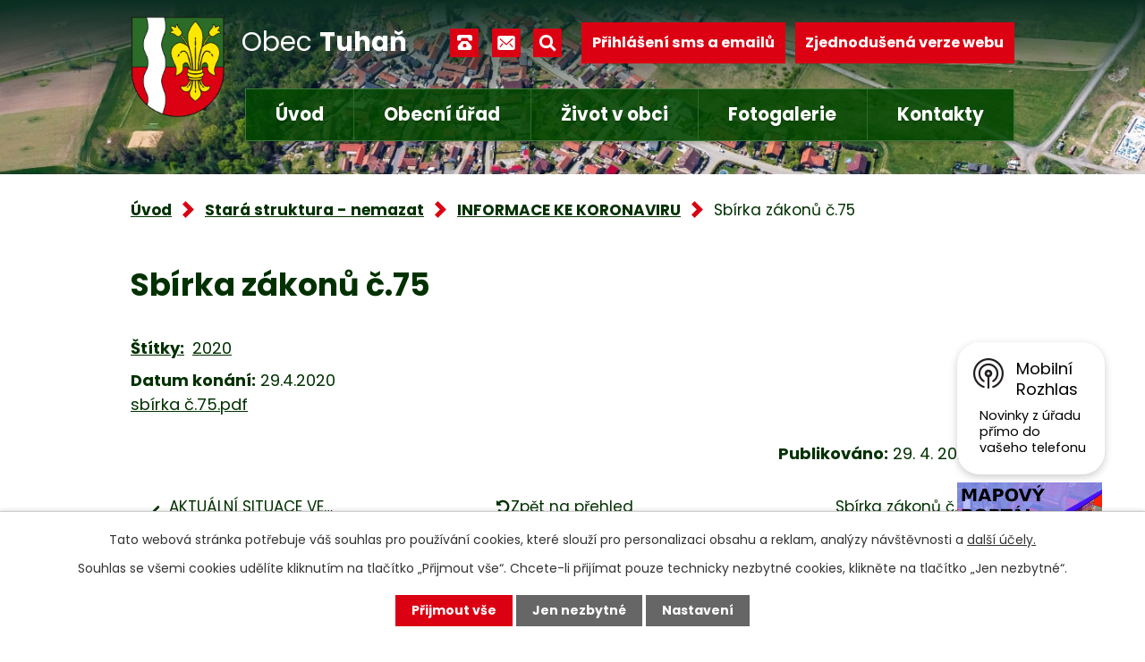

--- FILE ---
content_type: text/html; charset=utf-8
request_url: https://www.tuhan.cz/informace-ke-koronaviru/sbirka-zakonu-c75
body_size: 10822
content:
<!DOCTYPE html>
<html lang="cs" data-lang-system="cs">
	<head>



		<!--[if IE]><meta http-equiv="X-UA-Compatible" content="IE=EDGE"><![endif]-->
			<meta name="viewport" content="width=device-width, initial-scale=1, user-scalable=yes">
			<meta http-equiv="content-type" content="text/html; charset=utf-8" />
			<meta name="robots" content="index,follow" />
			<meta name="author" content="Antee s.r.o." />
			<meta name="description" content="sbírka č.75.pdf" />
			<meta name="keywords" content="Obec Tuhaň, OU Tuhaň." />
			<meta name="viewport" content="width=device-width, initial-scale=1, user-scalable=yes" />
<title>Sbírka zákonů č.75 | Obec Tuhaň</title>

		<link rel="stylesheet" type="text/css" href="https://cdn.antee.cz/jqueryui/1.8.20/css/smoothness/jquery-ui-1.8.20.custom.css?v=2" integrity="sha384-969tZdZyQm28oZBJc3HnOkX55bRgehf7P93uV7yHLjvpg/EMn7cdRjNDiJ3kYzs4" crossorigin="anonymous" />
		<link rel="stylesheet" type="text/css" href="/style.php?nid=TUdDQw==&amp;ver=1768399196" />
		<link rel="stylesheet" type="text/css" href="/css/libs.css?ver=1768399900" />
		<link rel="stylesheet" type="text/css" href="https://cdn.antee.cz/genericons/genericons/genericons.css?v=2" integrity="sha384-DVVni0eBddR2RAn0f3ykZjyh97AUIRF+05QPwYfLtPTLQu3B+ocaZm/JigaX0VKc" crossorigin="anonymous" />

		<script src="/js/jquery/jquery-3.0.0.min.js" ></script>
		<script src="/js/jquery/jquery-migrate-3.1.0.min.js" ></script>
		<script src="/js/jquery/jquery-ui.min.js" ></script>
		<script src="/js/jquery/jquery.ui.touch-punch.min.js" ></script>
		<script src="/js/libs.min.js?ver=1768399900" ></script>
		<script src="/js/ipo.min.js?ver=1768399889" ></script>
			<script src="/js/locales/cs.js?ver=1768399196" ></script>

			<script src='https://www.google.com/recaptcha/api.js?hl=cs&render=explicit' ></script>

		<link href="/aktuality-archiv?action=atom" type="application/atom+xml" rel="alternate" title="Aktuality - Archiv">
		<link href="/uredni-deska?action=atom" type="application/atom+xml" rel="alternate" title="Úřední deska">
		<link href="/aktuality?action=atom" type="application/atom+xml" rel="alternate" title="Aktuality">
		<link href="/pozvanky-od-sousedu-aktuality?action=atom" type="application/atom+xml" rel="alternate" title="Pozvánky od sousedů">
		<link href="/informace-ke-koronaviru?action=atom" type="application/atom+xml" rel="alternate" title="INFORMACE KE KORONAVIRU">
		<link href="/projekty?action=atom" type="application/atom+xml" rel="alternate" title="Projekty">
<link rel="preconnect" href="https://fonts.googleapis.com">
<link rel="preconnect" href="https://fonts.gstatic.com" crossorigin>
<link href="https://fonts.googleapis.com/css2?family=Poppins:wght@400;700&amp;display=fallback" rel="stylesheet">
<link href="/image.php?nid=2699&amp;oid=9245554&amp;width=32" rel="icon" type="image/png">
<link rel="shortcut icon" href="/image.php?nid=2699&amp;oid=9245554&amp;width=32">
<script>
ipo.api.live('body', function(el) {
//posun patičky
$(el).find("#ipocopyright").insertAfter("#ipocontainer");
//fulltext
$(el).find(".elasticSearchForm").appendTo(".header-container .fulltext");
//backlink
$(el).find(".backlink").addClass("action-button");
//destination
$(el).find(".destination > p > a").addClass("action-button");
//event
$(el).find(".event > a").addClass("action-button");
});
ipo.api.live(".header-container .fulltext > a", function(el){
var ikonaLupa = $(el).find(".ikona-lupa");
$(el).click(function(e) {
e.preventDefault();
$(this).toggleClass("search-active");
if($(this).hasClass("search-active")) {
$(ikonaLupa).text('X');
$(ikonaLupa).attr("title","Zavřít vyhledávání");
} else {
$(this).removeClass("search-active");
$(ikonaLupa).attr("title","Otevřít vyhledávání");
$(".elasticSearchForm input[type=text]").val("");
}
$(".elasticSearchForm").animate({height: "toggle"});
$(".elasticSearchForm input[type=text]").focus();
});
});
//zjištění počet položek submenu
ipo.api.live('#ipotopmenuwrapper ul.topmenulevel2', function(el) {
if ($(window).width() > 1024)
{
$(el).find("> li").each(function( index, es ) {
if(index == 9)
{
$(el).addClass("two-column");
}
});
}
});
//označení položek, které mají submenu
ipo.api.live('#ipotopmenu ul.topmenulevel1 li.topmenuitem1', function(el) {
var submenu = $(el).find("ul.topmenulevel2");
if ($(window).width() <= 1024){
if (submenu.length) {
$(el).addClass("hasSubmenu");
$(el).find("> a").after("<span class='open-submenu' />");
}
}
});
//wrapnutí spanu do položek první úrovně
ipo.api.live('#ipotopmenu ul.topmenulevel1 li.topmenuitem1 > a', function(el) {
if ($(window).width() <= 1024) {
$(el).wrapInner("<span>");
}
});
//rozbaleni menu
$(function() {
if ($(window).width() <= 1024) {
$(".topmenulevel1 > li.hasSubmenu .open-submenu").click(function(e) {
$(this).toggleClass("see-more");
if($(this).hasClass("see-more")) {
$("ul.topmenulevel2").css("display","none");
$(this).next("ul.topmenulevel2").css("display","block");
$(".topmenulevel1 > li > a").removeClass("see-more");
$(this).addClass("see-more");
} else {
$(this).removeClass("see-more");
$(this).next("ul.topmenulevel2").css("display","none");
}
});
}
});
</script>





<link rel="preload" href="/image.php?nid=2699&amp;oid=9245555&amp;width=140" as="image">
	</head>

	<body id="page7449869" class="subpage7449869 subpage9280486"
			
			data-nid="2699"
			data-lid="CZ"
			data-oid="7449869"
			data-layout-pagewidth="1024"
			
			data-slideshow-timer="3"
			 data-ipo-article-id="461946" data-ipo-article-tags="2020"
						
				
				data-layout="responsive" data-viewport_width_responsive="1024"
			>



							<div id="snippet-cookiesConfirmation-euCookiesSnp">			<div id="cookieChoiceInfo" class="cookie-choices-info template_1">
					<p>Tato webová stránka potřebuje váš souhlas pro používání cookies, které slouží pro personalizaci obsahu a reklam, analýzy návštěvnosti a 
						<a class="cookie-button more" href="https://navody.antee.cz/cookies" target="_blank">další účely.</a>
					</p>
					<p>
						Souhlas se všemi cookies udělíte kliknutím na tlačítko „Přijmout vše“. Chcete-li přijímat pouze technicky nezbytné cookies, klikněte na tlačítko „Jen nezbytné“.
					</p>
				<div class="buttons">
					<a class="cookie-button action-button ajax" id="cookieChoiceButton" rel=”nofollow” href="/informace-ke-koronaviru/sbirka-zakonu-c75?do=cookiesConfirmation-acceptAll">Přijmout vše</a>
					<a class="cookie-button cookie-button--settings action-button ajax" rel=”nofollow” href="/informace-ke-koronaviru/sbirka-zakonu-c75?do=cookiesConfirmation-onlyNecessary">Jen nezbytné</a>
					<a class="cookie-button cookie-button--settings action-button ajax" rel=”nofollow” href="/informace-ke-koronaviru/sbirka-zakonu-c75?do=cookiesConfirmation-openSettings">Nastavení</a>
				</div>
			</div>
</div>				<div id="ipocontainer">

			<div class="menu-toggler">

				<span>Menu</span>
				<span class="genericon genericon-menu"></span>
			</div>

			<span id="back-to-top">

				<i class="fa fa-angle-up"></i>
			</span>

			<div id="ipoheader">

				<div class="header-container layout-container flex-container">
	<a href="/" class="header-logo">
		<img src="/image.php?nid=2699&amp;oid=9245555&amp;width=140" height="151" width="140" alt="erb obce">
		<span>Obec <strong>Tuhaň</strong></span>
	</a>
	<div class="header-kontakt flex-container">
		<div class="header-icons flex-container">
			<a title="+420 315 685 074" class="tooltip" href="tel:+420315685074"><span>+420 315 685 074</span></a>
			<a title="obec.tuhan@seznam.cz" class="tooltip" href="mailto:obec.tuhan@seznam.cz"><span>obec.tuhan@seznam.cz</span></a>
			<div class="fulltext">
				<a href="#"><span title="Otevřít vyhledávání" class="ikona-lupa">Ikona</span></a>
			</div>
		</div>
		<div class="header-buttons flex-container">
			<a class="action-button" href="/prihlaseni-sms-a-emailu">Přihlášení sms a emailů</a>
			<a class="action-button tablet-hide" href="/zjednodusena-verze-webu">Zjednodušená verze webu</a>
		</div>
	</div>
</div>


<div class="header__bg header__bg--sp">
	
		 
		<div class="boxImage" style="background-image:url(/image.php?oid=9245557&amp;nid=2699&amp;width=2000);">
			<br>
		</div>
		 
		
	
</div>			</div>

			<div id="ipotopmenuwrapper">

				<div id="ipotopmenu">
<h4 class="hiddenMenu">Horní menu</h4>
<ul class="topmenulevel1"><li class="topmenuitem1 noborder" id="ipomenu9048125"><a href="/">Úvod</a></li><li class="topmenuitem1" id="ipomenu313153"><a href="/obecni-urad">Obecní úřad</a><ul class="topmenulevel2"><li class="topmenuitem2" id="ipomenu313154"><a href="/zakladni-informace">Základní informace</a></li><li class="topmenuitem2" id="ipomenu313155"><a href="/popis-uradu">Popis úřadu</a></li><li class="topmenuitem2" id="ipomenu8200521"><a href="/povinne-zverejnovane-informace">Povinně zveřejňované informace</a></li><li class="topmenuitem2" id="ipomenu313156"><a href="/poskytovani-informaci-prijem-podani">Poskytování informací, příjem podání</a></li><li class="topmenuitem2" id="ipomenu313157"><a href="/vyhlasky-zakony-a-usneseni-zastupitelstva">Vyhlášky, zákony</a></li><li class="topmenuitem2" id="ipomenu3259208"><a href="/uredni-deska">Úřední deska</a></li><li class="topmenuitem2" id="ipomenu9105521"><a href="/rozpocty-a-financni-dokumenty">Rozpočty a finanční dokumenty</a><ul class="topmenulevel3"><li class="topmenuitem3" id="ipomenu4759576"><a href="/rozpocet-obce-tuhan">Rozpočet obce Tuhaň</a></li><li class="topmenuitem3" id="ipomenu5647268"><a href="/rozpocet-ms">Rozpočet MŠ</a></li><li class="topmenuitem3" id="ipomenu8152474"><a href="/participativni-rozpocet">Participativni rozpočet</a></li></ul></li><li class="topmenuitem2" id="ipomenu9280554"><a href="https://cro.justice.cz/" target="_blank">Registr oznámení</a></li><li class="topmenuitem2" id="ipomenu313159"><a href="/elektronicka-podatelna">Elektronická podatelna</a></li><li class="topmenuitem2" id="ipomenu2703344"><a href="/verejne-zakazky">Veřejné zakázky</a></li><li class="topmenuitem2" id="ipomenu5722323"><a href="/odpadove-hospodarstvi">Odpadové hospodářství</a></li><li class="topmenuitem2" id="ipomenu4921892"><a href="/ulozena-posta-na-ohlasovne">Uložená pošta na ohlašovně</a><ul class="topmenulevel3"><li class="topmenuitem3" id="ipomenu13012272"><a href="/2026">2026</a></li><li class="topmenuitem3" id="ipomenu11821752"><a href="/2025">2025</a></li><li class="topmenuitem3" id="ipomenu10682649"><a href="/2024">2024</a></li><li class="topmenuitem3" id="ipomenu9626198"><a href="/2023">2023</a></li><li class="topmenuitem3" id="ipomenu8688811"><a href="/2022">2022</a></li><li class="topmenuitem3" id="ipomenu8009328"><a href="/2021">2021</a></li><li class="topmenuitem3" id="ipomenu7331028"><a href="/2020">2020</a></li><li class="topmenuitem3" id="ipomenu6673429"><a href="/2019">2019</a></li><li class="topmenuitem3" id="ipomenu6059455"><a href="/2018">2018</a></li><li class="topmenuitem3" id="ipomenu5415460"><a href="/2017-posta">2017</a></li></ul></li><li class="topmenuitem2" id="ipomenu9943342"><a href="/pravidla-pro-poskytovani-dotaci-z-rozpoctu-obce-tuhan">Pravidla pro poskytování dotací z rozpočtu obce Tuhaň</a></li><li class="topmenuitem2" id="ipomenu10505053"><a href="/formulare-ke-stazeni">Formuláře ke stažení</a></li><li class="topmenuitem2" id="ipomenu11721696"><a href="/gdprtuhan">GDPR</a></li></ul></li><li class="topmenuitem1" id="ipomenu9056405"><a href="/zivot-v-obci">Život v obci</a><ul class="topmenulevel2"><li class="topmenuitem2" id="ipomenu9056412"><a href="/o-obci">O obci</a><ul class="topmenulevel3"><li class="topmenuitem3" id="ipomenu325613"><a href="/historie-obce">Historie obce</a></li><li class="topmenuitem3" id="ipomenu325614"><a href="/zajimavosti">Zajímavosti</a></li><li class="topmenuitem3" id="ipomenu325612"><a href="/soucasnost-obce">Současnost obce</a></li><li class="topmenuitem3" id="ipomenu9170528"><a href="/strategicke-dokumenty">Strategické dokumenty</a><ul class="topmenulevel4"><li class="topmenuitem4" id="ipomenu6400649"><a href="/plan-rozvoje-sportu-v-obci">Plán rozvoje sportu v obci</a></li><li class="topmenuitem4" id="ipomenu7388480"><a href="/strategicky-plan-rozvoje-obce-tuhan">Strategický plán rozvoje obce Tuhaň</a></li><li class="topmenuitem4" id="ipomenu2844547"><a href="/mobiliar-majetku-obce">Mobiliář majetku obce</a></li><li class="topmenuitem4" id="ipomenu2274905"><a href="/uzemni-plan-obce">Územní plán obce</a></li><li class="topmenuitem4" id="ipomenu2725137"><a href="http://www.geosense.cz/geoportal/tuhan" target="_blank">Mapový portál</a></li></ul></li><li class="topmenuitem3" id="ipomenu2844568"><a href="/kronika">Kronika</a></li></ul></li><li class="topmenuitem2" id="ipomenu3259314"><a href="/aktuality">Aktuality</a></li><li class="topmenuitem2" id="ipomenu9170009"><a href="/projekty">Projekty</a></li><li class="topmenuitem2" id="ipomenu12478852"><a href="/obecni-akce">OBECNÍ AKCE</a><ul class="topmenulevel3"><li class="topmenuitem3" id="ipomenu12482181"><a href="/tuhanska-lavka">TUHAŇSKÁ LÁVKA</a></li></ul></li><li class="topmenuitem2" id="ipomenu1290353"><a href="/tuhansky-obcasnik">Tuhaňský občasník</a></li><li class="topmenuitem2" id="ipomenu8084548"><a href="/viceucelove-a-detske-hriste">Víceúčelové a dětské hřiště</a></li><li class="topmenuitem2" id="ipomenu4759615"><a href="/kalendar-akci-roku-2026">Kalendář plánovaných akcí roku 2026</a></li><li class="topmenuitem2" id="ipomenu2844551"><a href="/knihovna">Knihovna</a></li><li class="topmenuitem2" id="ipomenu11349632"><a href="http://www.mstuhan.cz/" target="_top">Mateřská škola Tuhaň „U KOČIČÁKŮ“</a></li><li class="topmenuitem2" id="ipomenu2161740"><a href="http://www.zskly.cz/" target="_blank">ZŠ J. A. Komenského Kly</a></li><li class="topmenuitem2" id="ipomenu2161741"><a href="/zdravotni-strediska">Zdravotní střediska</a></li><li class="topmenuitem2" id="ipomenu8229807"><a href="/socialni-sluzby">Sociální služby</a></li><li class="topmenuitem2" id="ipomenu2256496"><a href="/posta">Pošta</a></li><li class="topmenuitem2" id="ipomenu2256501"><a href="/tisnove-linky-a-poruchy">Tísňové linky a poruchy</a></li><li class="topmenuitem2" id="ipomenu325615"><a href="/spolky-a-kluby">Spolky a kluby</a><ul class="topmenulevel3"><li class="topmenuitem3" id="ipomenu1549280"><a href="/myslivecke-sdruzeni-kly-tuhan">Myslivecké sdružení Kly - Tuhaň</a></li><li class="topmenuitem3" id="ipomenu1549283"><a href="/telovychovna-jednota-sokol-tuhan">Tělovýchovná jednota Sokol Tuhaň</a></li><li class="topmenuitem3" id="ipomenu2161726"><a href="http://www.sdhtuhan.estranky.cz/" target="_blank">Sbor dobrovolných hasičů Tuhaň</a></li><li class="topmenuitem3" id="ipomenu11048479"><a href="/sermirsky-klub-veles-zs">Šermířský klub Veles z.s.</a></li></ul></li><li class="topmenuitem2" id="ipomenu2460589"><a href="/mimoradne-informace-krizove-rizeni">Mimořádné informace, krizové řízení</a><ul class="topmenulevel3"><li class="topmenuitem3" id="ipomenu2460591"><a href="/instrukce-havarie-s-unikem-nebezpecnych-latek">Instrukce - Havárie s únikem nebezpečných látek</a></li><li class="topmenuitem3" id="ipomenu2460592"><a href="/instrukce-zaplavy-a-povodne">Instrukce - Záplavy a povodně</a></li><li class="topmenuitem3" id="ipomenu2460593"><a href="/informace-zona-havarijniho-planovani">Informace - zóna havarijního plánování</a></li></ul></li><li class="topmenuitem2" id="ipomenu5417862"><a href="/informacni-zpravodaj-pid-">Informační zpravodaj PID</a><ul class="topmenulevel3"><li class="topmenuitem3" id="ipomenu13013903"><a href="/2026pid">2026</a></li><li class="topmenuitem3" id="ipomenu11821776"><a href="/2025pid">2025</a></li><li class="topmenuitem3" id="ipomenu10682663"><a href="/2024a">2024</a></li><li class="topmenuitem3" id="ipomenu9632705"><a href="/2023jj">2023</a></li><li class="topmenuitem3" id="ipomenu8690989"><a href="/rok_2022">2022</a></li><li class="topmenuitem3" id="ipomenu8690988"><a href="/rok_2021">2021</a></li></ul></li><li class="topmenuitem2" id="ipomenu7087611"><a href="/pozvanky-od-sousedu-aktuality">Pozvánky od sousedů</a></li><li class="topmenuitem2" id="ipomenu9253080"><a href="/mobilni-rozhlas">Mobilní rozhlas</a></li><li class="topmenuitem2" id="ipomenu9650264"><a href="/mistni-povolenky-kacak">Místní povolenky - KAČÁK</a><ul class="topmenulevel3"><li class="topmenuitem3" id="ipomenu13013228"><a href="/povolenky-2026">2026</a></li><li class="topmenuitem3" id="ipomenu13013223"><a href="/povolenky-2025">2025</a></li></ul></li><li class="topmenuitem2" id="ipomenu9753612"><a href="/cena-obce">CENA OBCE TUHAŇ</a></li><li class="topmenuitem2" id="ipomenu11479458"><a href="/krouzky-v-tuhani">KROUŽKY V TUHANI</a><ul class="topmenulevel3"><li class="topmenuitem3" id="ipomenu11479489"><a href="/rybarsky-krouzek-tuhan">RYBÁŘSKÝ KROUŽEK TUHAŇ</a></li><li class="topmenuitem3" id="ipomenu11479503"><a href="/myslivecky-krouzek">MYSLIVECKÝ KROUŽEK</a></li><li class="topmenuitem3" id="ipomenu11479993"><a href="/krouzek-mladych-hasicu-a-hasicek">KROUŽEK MLADÝCH HASIČŮ A HASIČEK</a></li><li class="topmenuitem3" id="ipomenu11479997"><a href="/sportacek">SPORŤÁČEK</a></li><li class="topmenuitem3" id="ipomenu11480003"><a href="/sdh-tuhan-pripravka">SDH TUHAŇ PŘÍPRAVKA</a></li></ul></li><li class="topmenuitem2" id="ipomenu12612329"><a href="/mapovy-portal-mapotip">Mapový portál Mapotip</a></li><li class="topmenuitem2" id="ipomenu12795880"><a href="/i9-zapojte-se">I/9 - Zapojte se</a></li></ul></li><li class="topmenuitem1" id="ipomenu325616"><a href="/fotogalerie-tuhan">Fotogalerie</a><ul class="topmenulevel2"><li class="topmenuitem2" id="ipomenu9164101"><a href="https://www.virtualtravel.cz/tuhan/letecky-pohled#" target="_blank">Virtuální prohlídka</a></li><li class="topmenuitem2" id="ipomenu10696141"><a href="https://firma.shocart.cz/mapa/obec-tuhan/" target="_top">Turistická mapa katastru obce, obec Tuhaň - interaktivní mapa</a></li></ul></li><li class="topmenuitem1" id="ipomenu9048128"><a href="/kontakty">Kontakty</a></li></ul>
					<div class="cleartop"></div>
				</div>
			</div>
			<div id="ipomain">
				<div class="elasticSearchForm elasticSearch-container" id="elasticSearch-form-2768809" >
	<h4 class="newsheader">Hledat</h4>
	<div class="newsbody">
<form action="/informace-ke-koronaviru/sbirka-zakonu-c75?do=mainSection-elasticSearchForm-2768809-form-submit" method="post" id="frm-mainSection-elasticSearchForm-2768809-form">
<label hidden="" for="frmform-q">Fulltextové vyhledávání</label><input type="text" placeholder="Vyhledat v textu" autocomplete="off" name="q" id="frmform-q" value=""> 			<input type="submit" value="Hledat" class="action-button">
			<div class="elasticSearch-autocomplete"></div>
</form>
	</div>
</div>

<script >

	app.index.requireElasticSearchAutocomplete('frmform-q', "\/hledat?do=autocomplete");
</script>
<div class="data-aggregator-calendar" id="data-aggregator-calendar-3677566">
	<h4 class="newsheader">Kalendář akcí</h4>
	<div class="newsbody">
<div id="snippet-mainSection-dataAggregatorCalendar-3677566-cal"><div class="blog-cal ui-datepicker-inline ui-datepicker ui-widget ui-widget-content ui-helper-clearfix ui-corner-all">
	<div class="ui-datepicker-header ui-widget-header ui-helper-clearfix ui-corner-all">
		<a class="ui-datepicker-prev ui-corner-all ajax" href="/informace-ke-koronaviru/sbirka-zakonu-c75?mainSection-dataAggregatorCalendar-3677566-date=202512&amp;do=mainSection-dataAggregatorCalendar-3677566-reload" title="Předchozí měsíc">
			<span class="ui-icon ui-icon-circle-triangle-w">Předchozí</span>
		</a>
		<a class="ui-datepicker-next ui-corner-all ajax" href="/informace-ke-koronaviru/sbirka-zakonu-c75?mainSection-dataAggregatorCalendar-3677566-date=202602&amp;do=mainSection-dataAggregatorCalendar-3677566-reload" title="Následující měsíc">
			<span class="ui-icon ui-icon-circle-triangle-e">Následující</span>
		</a>
		<div class="ui-datepicker-title">Leden 2026</div>
	</div>
	<table class="ui-datepicker-calendar">
		<thead>
			<tr>
				<th title="Pondělí">P</th>
				<th title="Úterý">Ú</th>
				<th title="Středa">S</th>
				<th title="Čtvrtek">Č</th>
				<th title="Pátek">P</th>
				<th title="Sobota">S</th>
				<th title="Neděle">N</th>
			</tr>

		</thead>
		<tbody>
			<tr>

				<td>

					<a data-tooltip-content="#tooltip-content-calendar-20251229-3677566" class="tooltip ui-state-default ui-datepicker-other-month" href="/kalendar-akci?date=2025-12-29" title="Oznámení o uzavření OÚ Tuhaň,VÁNOČNÍ POŘAD BOHOSLUŽEB">29</a>
					<div class="tooltip-wrapper">
						<div id="tooltip-content-calendar-20251229-3677566">
							<div>Oznámení o uzavření OÚ Tuhaň</div>
							<div>VÁNOČNÍ POŘAD BOHOSLUŽEB</div>
						</div>
					</div>
				</td>
				<td>

					<a data-tooltip-content="#tooltip-content-calendar-20251230-3677566" class="tooltip ui-state-default ui-datepicker-other-month" href="/kalendar-akci?date=2025-12-30" title="Oznámení o uzavření OÚ Tuhaň,VÁNOČNÍ POŘAD BOHOSLUŽEB">30</a>
					<div class="tooltip-wrapper">
						<div id="tooltip-content-calendar-20251230-3677566">
							<div>Oznámení o uzavření OÚ Tuhaň</div>
							<div>VÁNOČNÍ POŘAD BOHOSLUŽEB</div>
						</div>
					</div>
				</td>
				<td>

					<a data-tooltip-content="#tooltip-content-calendar-20251231-3677566" class="tooltip ui-state-default ui-datepicker-other-month" href="/kalendar-akci?date=2025-12-31" title="Oznámení o uzavření OÚ Tuhaň,VÁNOČNÍ POŘAD BOHOSLUŽEB,SILVESTROVSKÝ VÝŠLAP,SILVESTROVSKÝ VÝŠLAP - BUDE !!!">31</a>
					<div class="tooltip-wrapper">
						<div id="tooltip-content-calendar-20251231-3677566">
							<div>Oznámení o uzavření OÚ Tuhaň</div>
							<div>VÁNOČNÍ POŘAD BOHOSLUŽEB</div>
							<div>SILVESTROVSKÝ VÝŠLAP</div>
							<div>SILVESTROVSKÝ VÝŠLAP - BUDE !!!</div>
						</div>
					</div>
				</td>
				<td>

					<a data-tooltip-content="#tooltip-content-calendar-20260101-3677566" class="tooltip ui-state-default day-off holiday" href="/kalendar-akci?date=2026-01-01" title="VÁNOČNÍ POŘAD BOHOSLUŽEB,POZVÁNKA NA NOVOROČNÍ PŘÍPITEK S OHŇOSTROJEM">1</a>
					<div class="tooltip-wrapper">
						<div id="tooltip-content-calendar-20260101-3677566">
							<div>VÁNOČNÍ POŘAD BOHOSLUŽEB</div>
							<div>POZVÁNKA NA NOVOROČNÍ PŘÍPITEK S OHŇOSTROJEM</div>
						</div>
					</div>
				</td>
				<td>

					<a data-tooltip-content="#tooltip-content-calendar-20260102-3677566" class="tooltip ui-state-default" href="/aktuality/vanocni-porad-bohosluzeb" title="VÁNOČNÍ POŘAD BOHOSLUŽEB">2</a>
					<div class="tooltip-wrapper">
						<div id="tooltip-content-calendar-20260102-3677566">
							<div>VÁNOČNÍ POŘAD BOHOSLUŽEB</div>
						</div>
					</div>
				</td>
				<td>

					<a data-tooltip-content="#tooltip-content-calendar-20260103-3677566" class="tooltip ui-state-default saturday day-off" href="/kalendar-akci?date=2026-01-03" title="VÁNOČNÍ POŘAD BOHOSLUŽEB,TŘÍKRÁLOVÁ SBÍRKA 2026">3</a>
					<div class="tooltip-wrapper">
						<div id="tooltip-content-calendar-20260103-3677566">
							<div>VÁNOČNÍ POŘAD BOHOSLUŽEB</div>
							<div>TŘÍKRÁLOVÁ SBÍRKA 2026</div>
						</div>
					</div>
				</td>
				<td>

					<a data-tooltip-content="#tooltip-content-calendar-20260104-3677566" class="tooltip ui-state-default sunday day-off" href="/kalendar-akci?date=2026-01-04" title="VÁNOČNÍ POŘAD BOHOSLUŽEB,TŘÍKRÁLOVÁ SBÍRKA 2026">4</a>
					<div class="tooltip-wrapper">
						<div id="tooltip-content-calendar-20260104-3677566">
							<div>VÁNOČNÍ POŘAD BOHOSLUŽEB</div>
							<div>TŘÍKRÁLOVÁ SBÍRKA 2026</div>
						</div>
					</div>
				</td>
			</tr>
			<tr>

				<td>

					<a data-tooltip-content="#tooltip-content-calendar-20260105-3677566" class="tooltip ui-state-default" href="/kalendar-akci?date=2026-01-05" title="KALENDÁŘ SVOZU ODPADU PRO ROK 2026,ÚHRADA MÍSTNÍCH POPLATKŮ ZA ROK 2026">5</a>
					<div class="tooltip-wrapper">
						<div id="tooltip-content-calendar-20260105-3677566">
							<div>KALENDÁŘ SVOZU ODPADU PRO ROK 2026</div>
							<div>ÚHRADA MÍSTNÍCH POPLATKŮ ZA ROK 2026</div>
						</div>
					</div>
				</td>
				<td>

						<span class="tooltip ui-state-default">6</span>
				</td>
				<td>

						<span class="tooltip ui-state-default">7</span>
				</td>
				<td>

						<span class="tooltip ui-state-default">8</span>
				</td>
				<td>

						<span class="tooltip ui-state-default">9</span>
				</td>
				<td>

						<span class="tooltip ui-state-default saturday day-off">10</span>
				</td>
				<td>

					<a data-tooltip-content="#tooltip-content-calendar-20260111-3677566" class="tooltip ui-state-default sunday day-off" href="/aktuality/prednaska-vladimira-korena-priroda-ocima-televizniho-reportera" title="Přednáška Vladimíra Kořena - PŘÍRODA OČIMA TELEVIZNÍHO REPORTÉRA">11</a>
					<div class="tooltip-wrapper">
						<div id="tooltip-content-calendar-20260111-3677566">
							<div>Přednáška Vladimíra Kořena - PŘÍRODA OČIMA TELEVIZNÍHO REPORTÉRA</div>
						</div>
					</div>
				</td>
			</tr>
			<tr>

				<td>

						<span class="tooltip ui-state-default">12</span>
				</td>
				<td>

						<span class="tooltip ui-state-default">13</span>
				</td>
				<td>

						<span class="tooltip ui-state-default">14</span>
				</td>
				<td>

						<span class="tooltip ui-state-default">15</span>
				</td>
				<td>

						<span class="tooltip ui-state-default ui-state-highlight ui-state-active">16</span>
				</td>
				<td>

						<span class="tooltip ui-state-default saturday day-off">17</span>
				</td>
				<td>

						<span class="tooltip ui-state-default sunday day-off">18</span>
				</td>
			</tr>
			<tr>

				<td>

						<span class="tooltip ui-state-default">19</span>
				</td>
				<td>

						<span class="tooltip ui-state-default">20</span>
				</td>
				<td>

						<span class="tooltip ui-state-default">21</span>
				</td>
				<td>

						<span class="tooltip ui-state-default">22</span>
				</td>
				<td>

						<span class="tooltip ui-state-default">23</span>
				</td>
				<td>

						<span class="tooltip ui-state-default saturday day-off">24</span>
				</td>
				<td>

					<a data-tooltip-content="#tooltip-content-calendar-20260125-3677566" class="tooltip ui-state-default sunday day-off" href="/aktuality/prednaska-karla-lojky-z-historie-melnika-a-obce-tuhan" title="Přednáška Karla Lojky - Z historie Mělníka a obce Tuhaň">25</a>
					<div class="tooltip-wrapper">
						<div id="tooltip-content-calendar-20260125-3677566">
							<div>Přednáška Karla Lojky - Z historie Mělníka a obce Tuhaň</div>
						</div>
					</div>
				</td>
			</tr>
			<tr>

				<td>

						<span class="tooltip ui-state-default">26</span>
				</td>
				<td>

						<span class="tooltip ui-state-default">27</span>
				</td>
				<td>

						<span class="tooltip ui-state-default">28</span>
				</td>
				<td>

						<span class="tooltip ui-state-default">29</span>
				</td>
				<td>

						<span class="tooltip ui-state-default">30</span>
				</td>
				<td>

						<span class="tooltip ui-state-default saturday day-off">31</span>
				</td>
				<td>

						<span class="tooltip ui-state-default sunday day-off ui-datepicker-other-month">1</span>
				</td>
			</tr>
		</tbody>
	</table>
</div>
</div>	</div>
</div>

				<div id="ipomainframe">
					<div id="ipopage">
<div id="iponavigation">
	<h5 class="hiddenMenu">Drobečková navigace</h5>
	<p>
			<a href="/">Úvod</a> <span class="separator">&gt;</span>
			<a href="/stara-struktura-nemazat">Stará struktura - nemazat</a> <span class="separator">&gt;</span>
			<a href="/informace-ke-koronaviru">INFORMACE KE KORONAVIRU</a> <span class="separator">&gt;</span>
			<span class="currentPage">Sbírka zákonů č.75</span>
	</p>

</div>
						<div class="ipopagetext">
							<div class="blog view-detail content">
								
								<h1>Sbírka zákonů č.75</h1>

<div id="snippet--flash"></div>
								
																	

<hr class="cleaner">


		<div class="tags table-row auto type-tags">
		<a class="box-by-content" href="/informace-ke-koronaviru/sbirka-zakonu-c75?do=tagsRenderer-clearFilter" title="Ukázat vše">Štítky:</a>
		<ul>

			<li><a href="/informace-ke-koronaviru/sbirka-zakonu-c75?tagsRenderer-tag=2020&amp;do=tagsRenderer-filterTag" title="Filtrovat podle 2020">2020</a></li>
		</ul>
	</div>
	

<hr class="cleaner">

<div class="article">
			<div class="dates table-row auto">
			<span class="box-by-content">Datum konání:</span>
			<div class="type-datepicker">29.4.2020</div>
		</div>
			

	<div class="paragraph text clearfix">
<p><a href="/file.php?nid=2699&amp;oid=7556849">sbírka č.75.pdf</a></p>	</div>
		
<div id="snippet--images"><div class="images clearfix">

	</div>
</div>


<div id="snippet--uploader"></div>			<div class="article-footer">
													<div class="published"><span>Publikováno:</span> 29. 4. 2020 8:07</div>

					</div>
	
</div>

<hr class="cleaner">
<div class="content-paginator clearfix">
	<span class="linkprev">
		<a href="/informace-ke-koronaviru/aktualni-situace-ve-vyskytu-koronaviru-ve-stredoceskem-kraji-ke-dni-2942020">

			<span class="linkprev-chevron">
				<i class="fa fa-angle-left"></i>
			</span>
			<span class="linkprev-text">
				<span class="linkprev-title">AKTUÁLNÍ SITUACE VE…</span>
				<span class="linkprev-date">Publikováno: 29. 4. 2020 10:31</span>
			</span>
		</a>
	</span>
	<span class="linkback">
		<a href='/informace-ke-koronaviru'>
			<span class="linkback-chevron">
				<i class="fa fa-undo"></i>
			</span>
			<span class="linkback-text">
				<span>Zpět na přehled</span>
			</span>
		</a>
	</span>
	<span class="linknext">
		<a href="/informace-ke-koronaviru/sbirka-zakonu-c74">

			<span class="linknext-chevron">
				<i class="fa fa-angle-right"></i>
			</span>
			<span class="linknext-text">
				<span class="linknext-title">Sbírka zákonů č.74</span>
				<span class="linknext-date">Publikováno: 29. 4. 2020 8:06</span>
			</span>
		</a>
	</span>
</div>

		
															</div>
						</div>
					</div>


					

					

					<div class="hrclear"></div>
					<div id="ipocopyright">
<div class="copyright">
	<div class="footer-wrapper">
	<div class="footer-container layout-container flex-container">
		<div class="footer-inner flex-container">
			<h2><span>Obec <strong>Tuhaň</strong></span></h2>
			<div class="footer-adresa">
				<h4>Adresa</h4>
				<p>
					Obec Tuhaň<br>
					Tuhaň 91, 277 41 Tuhaň
				</p>
				<p>
					<strong>IČO: </strong>00662178<br>
					<strong>Datová schránka: </strong>ar3biir
				</p>
			</div>
			<div class="footer-kontakt">
				<p><a href="tel:+420315685074">+420 315 685 074</a></p>
				<p><a href="mailto:obec.tuhan@seznam.cz">obec.tuhan@seznam.cz</a></p>
				<p><a class="icon-fb" href="https://www.facebook.com/ObecTuhan" target="_blank" rel="noopener noreferrer">Facebook</a></p>
			</div>
		</div>
		<a href="https://goo.gl/maps/pN6DBKsc49dMDrND7" target="_blank" rel="noopener noreferrer" class="footer-mapa">
			<span class="action-button">Zobrazit na mapě</span>
		</a>
	</div>
</div>
<div class="row antee">
	<p class="layout-container flex-container">
		<span><strong>© 2026 Obec Tuhaň, </strong><a href="mailto:obec.tuhan@seznam.cz">Kontaktovat webmastera</a>, <span id="links"><a href="/mapa-stranek">Mapa stránek</a>, <a href="/prohlaseni-o-pristupnosti">Prohlášení o přístupnosti</a></span></span><br>
		<span><strong>ANTEE </strong>s.r.o. - <a href="https://www.antee.cz" rel="nofollow">Tvorba webových stránek</a>, Redakční systém IPO</span>
	</p>
</div>
</div>
					</div>
					<div id="ipostatistics">
<script >
	var _paq = _paq || [];
	_paq.push(['disableCookies']);
	_paq.push(['trackPageView']);
	_paq.push(['enableLinkTracking']);
	(function() {
		var u="https://matomo.antee.cz/";
		_paq.push(['setTrackerUrl', u+'piwik.php']);
		_paq.push(['setSiteId', 3269]);
		var d=document, g=d.createElement('script'), s=d.getElementsByTagName('script')[0];
		g.defer=true; g.async=true; g.src=u+'piwik.js'; s.parentNode.insertBefore(g,s);
	})();
</script>
<script >
	$(document).ready(function() {
		$('a[href^="mailto"]').on("click", function(){
			_paq.push(['setCustomVariable', 1, 'Click mailto','Email='+this.href.replace(/^mailto:/i,'') + ' /Page = ' +  location.href,'page']);
			_paq.push(['trackGoal', null]);
			_paq.push(['trackPageView']);
		});

		$('a[href^="tel"]').on("click", function(){
			_paq.push(['setCustomVariable', 1, 'Click telefon','Telefon='+this.href.replace(/^tel:/i,'') + ' /Page = ' +  location.href,'page']);
			_paq.push(['trackPageView']);
		});
	});
</script>
					</div>

					<div id="ipofooter">
						<div class="rozhlas-banner-container">
	<a class="rozhlas-banner__icon animated pulse" title="Zobrazit mobilní rozhlas" href="#">
		<img src="/img/mobilni-rozhlas/banner_icon.png" alt="logo" width="34" height="34">
		<span class="rozhlas-title">Mobilní <br>Rozhlas</span>
		<span class="rozhlas-subtitle">Novinky z úřadu přímo do vašeho telefonu</span>
	</a>
	<div class="rozhlas-banner">
		<div class="rozhlas-banner__close"><a title="zavřít"><img src="/img/mobilni-rozhlas/banner_close-icon.svg" alt="zavřít"></a></div>
		<div class="rozhlas-banner__logo"><a title="Mobilní rozhlas" href="https://www.mobilnirozhlas.cz/" target="_blank" rel="noopener noreferrer"><img src="/img/mobilni-rozhlas/banner_mr_logo-dark.svg" alt="mobilní rozhlas"> </a></div>
		<div class="rozhlas-banner__text"><span>Důležité informace ze samosprávy <br>přímo do telefonu</span></div>
		<div class="rozhlas-banner__image"><img src="/img/mobilni-rozhlas/banner_foto.png" alt="foto aplikace"></div>
		<div class="rozhlas-banner__cta"><a class="rozhlas-banner-btn rozhlas-banner-btn--telefon" title="Odebírat" href="https://tuhan.mobilnirozhlas.cz/registrace" target="_blank" rel="noopener noreferrer"> Odebírat zprávy do telefonu </a> <a class="rozhlas-banner-btn rozhlas-banner-btn--nastenka" title="Nástěnka" href="https://tuhan.munipolis.cz/" target="_blank" rel="noopener noreferrer"> Zobrazit nástěnku </a> <a class="rozhlas-banner-btn rozhlas-banner-btn--app" title="Aplikace" href="/mobilni-rozhlas">Stáhnout mobilní aplikaci </a></div>
	</div>
	<p></p>
	<div>
		<a href="https://portal.mapotip.cz/tuhan-me" target="_blank"><img style="width: 9rem;" src="/image.php?nid=2699&amp;oid=12613472" alt="Mapotip.jpg"></a>
	</div>
</div>
<script>// <![CDATA[
	ipo.api.live('.rozhlas-banner-container', function(el) {
		$('.rozhlas-banner__icon').click(function(e) {
			$(el).toggleClass('open')
			if ($(el).hasClass('open')) {
				$('.rozhlas-banner').css('display', 'block')
			} else {
				$(el).removeClass('open')
				$('.rozhlas-banner').css('display', 'none')
			}
			e.preventDefault()
		})
		$('.rozhlas-banner__close a').click(function(e) {
			$(el).removeClass('open')
			$(el).find('.rozhlas-banner').css('display', 'none')
		})
	})
	// ]]></script>
					</div>
				</div>
			</div>
		</div>
	</body>
</html>


--- FILE ---
content_type: text/css;charset=utf-8
request_url: https://www.tuhan.cz/style.php?nid=TUdDQw==&ver=1768399196
body_size: 45664
content:
/**
 * User defined IPO styles.
 */

/*** Default IPO styles *******************************************************/
html, body {
	font-family: 'Trebuchet MS', Helvetica, sans-serif;
	font-size: 12px;
	color: #013100;
	margin: 0;
	padding: 0;
	text-align: center;
	-ms-text-size-adjust: 100%;
	-webkit-text-size-adjust: 100%;
	text-size-adjust: 100%;
	background-color: transparent; background-image: none;
}
.top {
	padding: 5px 20px 0 20px;
	font-size: 2.6em;
	font-weight:bold;
	font-style: italic;
	display: block;
	text-decoration: none;
	min-height: 50px;
	-webkit-box-sizing: border-box;
	-moz-box-sizing: border-box;
	box-sizing: border-box;
	color: #013100;
}
.hiddenMenu {
	position:absolute;
	left:-1000px;
	top:auto;
	width:1px;
	height:1px;
	overflow:hidden;
}
.linkback, .linknext, .linkprev {
	font-size: 1.25em;
	display: inline-block;
}
.linknext, .linkprev {
	width: 33%;
	min-height: 1em;
	margin: 0 2%;
}
.linknext {
	float: right;
	text-align: right;
}
.linkprev {
	float: left;
	text-align: left;
}
.linkback {
	width: 26%;
	float: left;
}
.linknext a, .linkprev a, .linkback a {
	text-decoration: none;
	display: inline-block;
}
.linknext a:hover .linknext-chevron {
	right: -10px;
}
.linkprev a:hover .linkprev-chevron {
	left: -10px;
}
.linkback a:hover .linkback-chevron .fa-undo {
	-ms-transform: rotate(-45deg);
	-webkit-transform: rotate(-45deg);
	-moz-transform: rotate(-45deg);
	-o-transform: rotate(-45deg);
	transform: rotate(-45deg);
}
.linknext-title, .linkprev-title, .linknext-text, .linkprev-text, .linkback-text {
	display: inline-block;
}
.linknext-chevron, .linknext-title, .linknext-text, .linkback-text {
	float: right;
}
.linkback-chevron, .linkprev-chevron, .linkprev-text, .linkprev-title {
	float: left;
}
.linknext-text span:first-child, .linkprev-text span:first-child, .linkback-text span {
	text-decoration: underline;
}
.linknext a:hover > .linknext-text span:first-child, .linkprev a:hover > .linkprev-text span:first-child, .linkback:hover .linkback-text span {
	text-decoration: none;
}
.linknext > a > span:first-child {
	margin-left: 10px;
}
.linkprev > a > span:first-child {
	margin-right: 10px;
}
.linknext-chevron, .linkprev-chevron {
	font-size: 1.9em;
	display: inline-block;
	position: relative;
	line-height: 0.75em;
}
.linkback-chevron {
	display: inline-block;
	position: relative;
}
.linkprev-chevron .fa-angle-left,
.linknext-chevron .fa-angle-right{
	font-size: 1.1em;
	line-height: 1em;
}
.linknext-date {
	font-size: 0.65em;
	float: right;
	clear: right;
}
.linkprev-date {
	font-size: 0.65em;
	float: left;
	clear: left;
}
.linkback, .linkprev-title, .linknext-title {
	line-height: 1.2em;
}
.linkback .fa-undo {
	font-size: 1em;
	margin-left: -1.14em;
	transition: all 0.07s ease 0s;
	color: #013100;
}
.linkback a {
	vertical-align: top;
}
a.nolink {
	text-decoration: underline;
	cursor: default;
}
	color:  #013100;
}
#ipopage .blog .content-paginator {
	margin: 3em auto;
}
.copyright {
	padding: 0 15px;
	font-size: 0.75em;
	font-weight: normal;
}
#ipoheader a {
	text-decoration: none;
}
.iporighttext a:hover, .ipolefttext a:hover {
	text-decoration: none;
}
iframe {
	border: none;
}
a {
	word-wrap: break-word;
	-ms-hyphens: auto;
	hyphens: auto;
}
:focus {
	outline: 0;
}
body.using-keyboard :focus {
	outline: 2px solid currentColor;
}

/*** Mess ***/
.button {
	background-color: #2A6C28;
	border: 1px solid #ffffff;
	width: 100px;
	font-weight: bold;
	color: #ffffff;
}
.button2 {
	background-color: #2A6C28;
	border: 1px solid #ffffff;
	font-weight: bold;
	color: #ffffff;
}
.button3 {
	background-color: #2A6C28;
	border: 1px solid #ffffff;
	color: #ffffff;
	font-size: 0.75em;
	font-weight: normal;
}
.item {
	color: #000000;
	background-color: #EEEEEE;
}
.tabtitle {
	color: #FFFFFF;
	background-color:
	#979797;
	font-weight: bold;
}
.tabtitleno {
	color: #FFFFFF;
	background-color: #979797;
	font-weight: bold;
}
.itemhand, .itemhand:link {
	color: #000000;
	background-color: #EEEEEE;
	text-decoration: none;
	cursor: pointer;
}
.itemhand td:hover, .itemhand:hover {
	color: #000000;
	background-color: #DCDCDC;
	text-decoration: none;
	cursor: pointer;
}
.itemhand td textarea:hover {
	cursor: pointer;
	background-color: #DCDCDC;
}
.itemvalue {
	color: #000000;
	background-color: #FFCFCF;
}
.hidden {
	display: none !important;
}
.noprint {
	display: block;
}
.printonly {
	display: none;
}
.component-container table {
	width: 100%;
	border: 0;
}
.spacer5 {
	height: 5px;
}
/*** Layout *******************************************************************/
#ipocontainer, #ipomain, #ipomainframe, #ipotopmenuwrapper, #ipofooter {
	width: 1024px;
}
#ipocontainer {
	position: relative;
	color: #013100;
	margin: 0 auto;
	padding: 0;
	text-align: left;
	background-color: transparent;
}
#ipoheader img, #ipoheader object, #ipofooter img {
	vertical-align: top;
}
#ipoheader {
	width: 100%;
	min-height: 50px;
	color: #013100;
	background-color: transparent;
	position: relative;
}
#ipomain {
	position: relative;
	background-color: transparent; background-image: none;
}
#ipoleftblock, #ipopage, #iporightblock {
	display: inline;
}
#ipopage {
	width: 1024px;
	margin-left: 0px;
	float: left;
	padding: 0;
	color: #013100;
	overflow: visible;
	position: relative;
}
#ipopage, #iporightblock, #ipoleftblock, .ipopagetext {
	min-height: 500px;
}
#iporightblock {
	width: 0px;
	float: left;
	padding: 0;
}
#ipoleftblock {
	width: 0px;
	margin-left: -1024px;
	float: left;
	padding: 0;
}
#ipoleftblockin {
	width: 0px;
	margin: 20px 0;
	padding: 0;
}
.ipopagetext {
	padding: 5px 0px 10px 0px;
}
/*** #iponavigation ***/
#iponavigation p {
	padding: 5px 0px 0px 0px;
	margin: 0px;
}
#iponavigation a {
	color: #013100;
}
#iponavigation a:visited {
	color: #013100;
}
#iponavigation a:hover {
	color: #013100;
	text-decoration: none;
}
/*** #ipocopyright & #ipofooter ***/
#ipocopyright {
	padding: 10px 0px 10px 0px;
	color: #013100;
	font-weight: normal;
	text-align: center;
	clear: both;
}
#ipocopyright a {
	color: #013100;
	text-decoration: underline;
}
#ipocopyright a:hover {
	color: #013100;
	text-decoration: none;
}
#ipofooter {
	clear: both;
	min-height: 10px;
	background-color: transparent;
	color: #013100;
}
/*** #ipomenu ***/
#ipomenu {
	margin: 0px 0px 20px 0px;
}
#ipomenu ul, #ipomenu ul li {
	width: 0px;
}
#ipomenu ul {
	margin: 0;
	padding: 0;
	list-style-type: none;
	float: left;
	background-color: transparent; background-image: none;
}
#ipomenu li {
	margin: 0;
	padding: 0;
	display: block;
	float: left;
	position: relative;
}
#ipomenu a {
	text-align: left;
	font-weight: bold;
	float: none;
	display: block;
	color: #FFFFFF;
}
#ipomenu li ul {
	visibility: hidden;
	position: absolute;
	z-index: 10;
}
#ipomenu li ul li {
	display: block;
	float: none;
	position: relative;
}
#ipomenu li ul li:hover {
	position: relative;
}
/* simulate child selector for IE */
#ipomenu li:hover ul,
#ipomenu li:hover li:hover ul,
#ipomenu li:hover li:hover li:hover ul,
#ipomenu li:hover li:hover li:hover li:hover ul,
#ipomenu li:hover li:hover li:hover li:hover li:hover ul {
	visibility: visible;
}
#ipomenu li:hover li ul,
#ipomenu li:hover li:hover li ul,
#ipomenu li:hover li:hover li:hover li ul,
#ipomenu li:hover li:hover li:hover li:hover li ul,
#ipomenu li:hover li:hover li:hover li:hover li:hover li ul {
	visibility: hidden;
}
#ipomenu ul li {
	margin: 0 0 1px 0;
	padding: 0;
}
#ipomenu ul li a {
	padding: 5px 5px;
	margin: 0;
	text-decoration: none;
	display: block;
	height: 100%;
	color: #FFFFFF;
	background-color: #024600; background-image: none;
}
#ipomenu ul li a:hover {
	color: #ffffff;
	background-color: #2A6C28; background-image: none;
}
#ipomenu ul li a.nolink:hover {
	cursor: text;
	color: #FFFFFF;
	background-color: #024600;
}
#ipomenu ul li.submenu1 ul {
	width: 182px;
	left: 0px;
	margin: 0;
	padding: 0;
	top: 0;
	background-color: #ffffff;
	background-image: none;
	border-top: 1px solid #ffffff;
	border-bottom: 1px solid #ffffff;
}
#ipomenu ul li.submenu1 ul li {
	width: 180px;
	display: block;
	padding: 0;
	margin: 0 0 1px 0;
	border-left: 1px solid #ffffff;
	border-right: 1px solid #ffffff;
	float: left;
}
#ipomenu ul li.submenu1 ul li a {
	padding: 5px 5px;
	display: block;
	margin: 0px;
	color: #FFFFFF;
	background-color: #024600;
	font-weight: bold;
	text-align: left;
	background-image: none;
}
#ipomenu ul li.submenu1 ul li a:hover {
	color: #ffffff;
	background-color: #2A6C28;
	background-image: none;
}
#ipomenu ul li.submenu1 ul li a.nolink:hover {
	cursor: text;
	color: #FFFFFF;
	background-color: #024600;
}
#ipomenu ul li.submenu2 ul, #ipomenu ul li.submenu3 ul, #ipomenu ul li.submenu4 ul, #ipomenu ul li.submenu5 ul {
	width: 180px;
	left: 180px;
	margin: 0;
	padding: 0;
	top: 0;
	background-color: #ffffff;
}
/*** #ipotopmenu ***/
#ipotopmenuwrapper {
	padding: 0;
	margin: 0;
	background-color: #024600; background-image: none;
}
#ipotopmenu {
	padding: 0;
	margin: 0;
}
#ipotopmenu a {
	text-decoration: none;
	color: #FFFFFF;
	display: block;
	text-align: left;
}
#ipotopmenu ul, #ipotopmenu li {
	list-style-type: none;
	margin: 0;
	padding: 0;
}
#ipotopmenu ul.topmenulevel1 li.topmenuitem1,
#ipotopmenu ul.topmenulevel1 li.noborder {
	height: 23px !important;
	line-height: 23px;
	float: left;
	position: relative;
	font-weight: bold;
	border-left: 1px solid #ffffff;
	z-index: 99;
}
#ipotopmenu ul.topmenulevel1 li.topmenuitem1 a,
#ipotopmenu ul.topmenulevel1 li.noborder a {
	padding: 0 5px;
	background-color: transparent; background-image: none;
}
#ipotopmenu ul.topmenulevel1 li.noborder {
	border: none;
}
#ipotopmenu ul.topmenulevel2,
#ipotopmenu ul.topmenulevel3,
#ipotopmenu ul.topmenulevel4,
#ipotopmenu ul.topmenulevel5,
#ipotopmenu ul.topmenulevel6 {
	top: 23px;
	width: 180px;
	padding: 0 5px;
	position: absolute;
	line-height: 100%;
	left: -1px;
	background: #ffffff;
	visibility: hidden;
	border: 1px solid #ffffff;
	border-top: none;
	z-index: 100;
}
#ipotopmenu ul.topmenulevel3, #ipotopmenu ul.topmenulevel4, #ipotopmenu ul.topmenulevel5, #ipotopmenu ul.topmenulevel6 {
	left: 190px;
	top: -1px;
}
#ipotopmenu ul.topmenulevel2 li.topmenuitem2,
#ipotopmenu ul.topmenulevel3 li.topmenuitem3,
#ipotopmenu ul.topmenulevel4 li.topmenuitem4,
#ipotopmenu ul.topmenulevel5 li.topmenuitem5,
#ipotopmenu ul.topmenulevel6 li.topmenuitem6 {
	margin: 1px -5px 0 -5px;
	font-weight: bold;
	text-align: left;
	padding: 0;
	background-color: #024600;
	line-height: 1.2em;
	position: relative;
}
#ipotopmenu ul.topmenulevel2 li.topmenuitem2 a,
#ipotopmenu ul.topmenulevel3 li.topmenuitem3 a,
#ipotopmenu ul.topmenulevel4 li.topmenuitem4 a,
#ipotopmenu ul.topmenulevel5 li.topmenuitem5 a,
#ipotopmenu ul.topmenulevel6 li.topmenuitem6 a {
	font-weight: bold;
	text-align: left;
	padding: 4px 2px 4px 5px;
	line-height: 1.2em;
	height: 100%;
	background-image: none;
}
#ipotopmenu ul.topmenulevel1 li.topmenuitem1 a:hover {
	color: #ffffff;
	background-color: #2A6C28; background-image: none;
}
#ipotopmenu ul.topmenulevel2 li.topmenuitem2 a:hover,
#ipotopmenu ul.topmenulevel3 li.topmenuitem3 a:hover,
#ipotopmenu ul.topmenulevel4 li.topmenuitem4 a:hover,
#ipotopmenu ul.topmenulevel5 li.topmenuitem5 a:hover,
#ipotopmenu ul.topmenulevel6 li.topmenuitem6 a:hover {
	color: #ffffff;
	background-color: #2A6C28;
	background-image: none;
}
#ipotopmenu ul.topmenulevel1 li.topmenuitem1 a.nolink:hover,
#ipotopmenu ul.topmenulevel2 li.topmenuitem2 a.nolink:hover,
#ipotopmenu ul.topmenulevel3 li.topmenuitem3 a.nolink:hover,
#ipotopmenu ul.topmenulevel4 li.topmenuitem4 a.nolink:hover,
#ipotopmenu ul.topmenulevel5 li.topmenuitem5 a.nolink:hover,
#ipotopmenu ul.topmenulevel6 li.topmenuitem6 a.nolink:hover {
	cursor: text;
	color: #FFFFFF;
	background-color: #024600;
}
#ipotopmenu ul.topmenulevel1 li.topmenuitem1:hover ul.topmenulevel2,
#ipotopmenu ul.topmenulevel2 li.topmenuitem2:hover ul.topmenulevel3,
#ipotopmenu ul.topmenulevel3 li.topmenuitem3:hover ul.topmenulevel4,
#ipotopmenu ul.topmenulevel4 li.topmenuitem4:hover ul.topmenulevel5,
#ipotopmenu ul.topmenulevel5 li.topmenuitem5:hover ul.topmenulevel6 {
	visibility: visible;
}
/*** .newsheader & .newsbody ***/
.newsheader {
	padding: 5px 5px;
	color: #FFFFFF;
	background-color: #024600; background-image: none;
	font-weight: bold;
	margin-bottom: 0.3em;
}
.newsheaderref {
	color: #FFFFFF;
	font-weight: bold;
}
.newsbody {
	padding: 2px 5px;
	color: #013100;
	font-weight: normal;
	overflow: hidden;
}
.newsbodyrefu {
	color: #013100;
	font-weight: normal;
}
.newsbodyrefu:link {
	color: #013100;
}
.newsbodyrefu:active {
	color: #013100;
	text-decoration: underline;
}
.newsbodyrefu:hover {
	color: #013100;
	text-decoration: underline;
}
.newsbodyrefu:visited {
	color: #013100;
}
.newsbody a {
	color: #013100;
}
/*** column messages **********************************************************/
.column-message {
	padding: 2px 5px;
}
.column-message .newsheader {
	margin-left: -5px;
	margin-right: -5px;
}
.column-message a {
	color: #013100;
}
.ui-autocomplete.ui-menu {
	text-align: left;
}
/*** Default text properties **************************************************/
.ipolefttext, .iporighttext {
	color: #013100;
}
.ipopagetext a {
	color: #013100;
}
.ipopagetext a:visited {
	color: #013100;
}
.ipopagetext a:hover {
	color: #013100;
	text-decoration: none;
}
.styleH3, .styH3, h1 {
	font-family: 'Trebuchet MS', Helvetica, sans-serif;
	font-size: 1.6em;
	font-weight: normal;
	color: #013100;
}
.styleH4, .styH4, h2{
	font-family: 'Trebuchet MS', Helvetica, sans-serif;
	font-size: 1.35em;
	font-weight: bold;
	color: #013100;
}
.styleH5, .styH5, h3 {
	font-family: 'Trebuchet MS', Helvetica, sans-serif;
	font-size: 1.2em;
	font-weight: bold;
	color: #013100;
}
.ipopagetext h1 a, .ipopagetext h1 a:hover, .ipopagetext h1 a:visited,
.ipopagetext h2 a, .ipopagetext h2 a:hover, .ipopagetext h2 a:visited,
.ipopagetext h3 a, .ipopagetext h3 a:hover, .ipopagetext h3 a:visited {
	font: inherit;
	color: inherit;
}
.ipopagetext h1 a.tooltip {
	font-size: 1em;
}
.huge-text {
	font-size: 1.8em;
}
.bigger-text {
	font-size: 1.4em;
}
.normal-text {
	font-size: 1em;
}
.smaller-text {
	font-size: 0.9em;
}
.small-text {
	font-size: 0.8em;
}
/*** Table default properties *************************************************/
#ipopage th {
	text-align: center;
}
table.border, table.border td, table.border th {
	border: 1px solid #000000;	border-collapse: collapse;
}
.text th, .paragraph th, .tender th {
	background-color: #ddd;
	color: black;
}
.ipopagetext table p:first-child {
	margin: 0 auto;
}
.ipopagetext table p:last-child {
	margin-bottom: 0;
}
.ipopagetext td, .ipopagetext th {
	padding: 0.2em;
	vertical-align: top;
}
table.evenWidth td {
	width: 10%;
}
/*** Image default properties *************************************************/
img {
	border: none;
}
.imageframe {
	border: 1px solid #FFFFFF;
}
.leftFloat {
	float: left;
	margin-right: 1em;
}
.rightFloat {
	float: right;
	margin-left: 1em;
}
/*** Cleaners *****************************************************************/
#ipomain #ipomainframe #ipopage .ipopagetext .matrix li.cleaner {
	clear: both;
	width: 100%;
	margin: -1px 0 0 0;
	padding: 0;
	height: 1px;
	min-height: 1px;
	border: none;
	visibility: hidden;
}
.matrix li.cleaner {
	display: block;
}
hr.cleaner {
	clear: both;
	margin: -1px 0 0 0;
	padding: 0;
	height: 1px;
	border: none;
	visibility: hidden;
}
.clearfix:after {
	display: block;
	visibility: hidden;
	font-size: 0;
	content: " ";
	height: 0;
	clear: both;
}
.clear {
	clear: both;
}
.hrclear {
	margin: 0;
	padding: 0;
	clear: both;
	height: 1px;
	font-size: 1px;
	line-height: 1px;
	visibility: hidden;
}
hr {
	height: 0;
	border-color: #555;
	border-style: solid none none;
	border-width: 1px 0 0;
	margin: 1rem 0;
}
.cleartop {
	margin: 0;
	padding: 0;
	clear: both;
	visibility: hidden;
}
/*** Action Buttons ***********************************************************/
.action-button, .action-button:visited {
	padding: 0.3em 1em;
	text-decoration: none;
	font-size: 1.1em;
	font-weight: normal;
	border-radius: 4px;
	color: #ffffff;
	border: 1px solid #ffffff;
	background-color: #DB0012;
;
}
.action-button:hover {
	color: #ffffff;
	border: 1px solid #ffffff;
	background-color: #024600;
;
	cursor: pointer;
}
.action-button:active {
	background-image: none;
	filter: none;
}
a.action-button, a.action-button:visited {
	color: #ffffff;
}
a.action-button:hover {
	color: #ffffff;
}
.action-button:disabled {
	cursor: not-allowed;
	opacity: 0.5;
}
a.disabled {
	opacity: 0.5;
}
a.disabled:hover {
	background: inherit;
	color: inherit;
	cursor: not-allowed;
}
/*** Content Paginator ********************************************************/
#ipopage .content-paginator {
	margin: 1.5em auto;
	white-space: nowrap;
	max-width: 100%;
	text-align: center;
}
#ipopage .content-paginator .content-paginator-wrapper {
	display: inline-block;
	width: auto;
	max-width: 100%;
}
#ipopage .content-paginator .paginator-step,
#ipopage .content-paginator .paginator-separator,
#ipopage .content-paginator .paginator-current,
#ipopage .content-paginator .paginator-button {
	font-weight: normal;
	position: relative;
	float: left;
	padding: 0.5em 0.7em;
	margin-left: -1px;
	font-size: 1em;
	text-decoration: none;
	color: #013100;
	border: 1px solid #DB0012;
}
#ipopage .content-paginator .paginator-step,
#ipopage .content-paginator .paginator-separator,
#ipopage .content-paginator .paginator-current {
	-webkit-box-sizing: border-box;
	-mz-box-sizing: border-box;
	box-sizing: border-box;
	width: 30px;
	padding: 0.5em 0;
	text-align: center;
}
#ipopage .content-paginator .paginator-step:hover {
	background-color: #024600;
	color: #ffffff;
}
#ipopage .content-paginator .paginator-current {
	background-color: #DB0012;
;
	color: #ffffff;
	font-weight: bold;
}
#ipopage .content-paginator .paginator-button {
	max-width: 100px;
	padding: 0.5em;
}
#ipopage .content-paginator .paginator-prev .paginator-button-icon {
	margin-right: 0.2em;
}
#ipopage .content-paginator .paginator-next .paginator-button-icon {
	margin-left: 0.2em;
}
#ipopage .content-paginator .paginator-button:hover,
#ipopage .content-paginator .paginator-step:hover {
	color: #ffffff;
	background-color: #024600;
;
	cursor: pointer;
}
#ipopage .content-paginator .paginator-prev {
	border-radius: 4px 0 0 4px;
}
#ipopage .content-paginator .paginator-next {
	border-radius: 0 4px 4px 0;
}
#ipopage .content-paginator .paginator-disabled {
	opacity: 0.5;
}
#ipopage .content-paginator .paginator-disabled:hover {
	background: inherit;
	color: inherit;
	cursor: not-allowed;
}
#ipopage .items-counter {
	text-align: right;
	color: #013100;
}

/*** Forms ************************************************************/
/*** forms - general styling */
input, select, textarea {
	border: 1px solid #ffffff;
	color: #013100;
	font-size: 1em;
	font-family: inherit;
}
label .meta {
	font-size: 0.9em;
	font-weight: normal;
	color: #777;
}
.form-item .form-item-field > input:not([type='submit']):focus,
.form-item .form-item-field > textarea:focus,
.form-item .form-item-field > select:focus {
	border-color: currentColor;
}
.form-item .form-item-field input[type="radio"] {
	margin: 0 0.4em 0 0;
	vertical-align: middle;
	width: auto;
	border: none;
}
.form-item .form-item-field input[type="checkbox"] {
	vertical-align: middle;
	width: auto;
	border: none;
}
.form-item .form-item-field input[type="checkbox"] + label {
	vertical-align: middle;
}
.form-item .form-item-label label {
	font-weight: bold;
}
.form-item .form-item-label label .meta {
	font-size: 0.9em;
	font-weight: normal;
	color: #777;
}
/* form - table layout */
.form-horizontal {
	display: table;
	width: 100%;
	border-spacing: 0 0.3em;
}
.form-horizontal .form-item {
	display: table-row;
}
.form-horizontal .form-item .form-item-label,
.form-horizontal .form-item .form-item-field {
	display: table-cell;
	vertical-align: top;
}
.form-horizontal .form-item .form-item-label {
	padding: 0.2em;
}
.form-horizontal .form-item .form-item-field > * {
	padding: 0.2em;
	-webkit-box-sizing: border-box;
	-moz-box-sizing: border-box;
	box-sizing: border-box;
	max-width: 100%;
}
.form-horizontal fieldset ~ .form-item {
	display: table;
	width: 100%;
}
.form-horizontal fieldset ~ .form-item.buttons {
	display: table;
	width: auto;
	margin: 0 auto;
}
.form-horizontal .form-item .form-item-field > input[type="submit"],
.form-horizontal .form-item .form-item-field > input[type="button"] {
	padding: 0.3em 1em;
	width: auto;
}
/* form - below layout */
.form-vertical .form-item {
	margin-bottom: 0.3em;
}
.form-vertical .form-item .form-item-label,
.form-vertical .form-item .form-item-field {
	margin: 0.3em 0;
}
.form-vertical .form-item .form-item-field > * {
	width: 100%;
	max-width: 100%;
	padding: 0.2em;
	-webkit-box-sizing: border-box;
	-moz-box-sizing: border-box;
	box-sizing: border-box;
}
.form-vertical .form-item .form-item-field > input[type="submit"], .form-vertical .form-item .form-item-field > input[type="button"] {
	padding: 0.3em 1em;
	display: inline-block;
	width: auto;
}
.form-vertical .buttons .form-item-field {
	text-align: center;
}
.form-horizontal .buttons .form-item-field {
	text-align: left;
}
/* form - recaptcha */
.form-horizontal .form-item .g-recaptcha > div,
.form-vertical .form-item .g-recaptcha > div {
	padding-left: 0px;
}
body form .grecaptcha-badge {
	display: none;
}
input[name='antispam'] {
	display: none;
}
.form-item.approval {
	font-weight: bold;
}
.form-item.antispam-disclaimer a {
	font-weight: bold;
}
.form-item.approval label {
	vertical-align: middle;
}
.form-item.approval input {
	margin: 0 0.5em 0 0;
	vertical-align: middle;
}
#ipoleftblock input[name='approval'] {
	float: left;
}
/*** div.paragraph ************************************************************/
div.paragraph:after {
	display: block;
	content: ' ';
	height: 0;
	visibility: hidden;
	font-size: 0;
	clear: both;
}
/*** tags *********************************************************************/
.tags {
	margin: 0.5em 0;
}
.tags form > span {
	display: inline-block;
	margin: .5em 1em 0 .5em;
}
.tags form > span input {
	margin: 0 .25em 0 0;
	vertical-align: middle;
}
.tags form > span label {
	vertical-align: middle;
}
.tags > a {
	font-weight: bold;
	float: left;
}
.tags ul {
	display: inline-block;
	padding: 0;
	margin: 0 0 0 .5em;
}
.tags li {
	display: inline;
	list-style: none;
	margin-right: .5em;
}
.tags .filtered {
	font-weight: bold;
	font-size: larger;
}
.tags-selection {
	margin: 10px 0;
}
.tags-selection label {
	font-weight: bold;
	font-size: larger;
}
.tags-selection select {
	min-width: 150px;
	min-height: 25px;
	padding: 0.2em;
	margin: 0.4em;
	box-sizing: border-box;
}
.tags input[type='submit'] {
	display: none;
}
/*** Subscribe toolbar ********************************************************/
.subscribe-toolbar .fa {
	float: right;
	margin-left: 0.5em;
}
.subscribe-toolbar {
	float: right;
}
.with-subscribe > h1 {
	float: left;
}
.ipopagetext .subscribe-toolbar .action-button {
	margin-right: 0.5em;
	margin-top: 1em;
	padding: 0.3em 0.6em;
	float: right;
}
.subscribe-toolbar .action-button:first-child {
	margin-right: 0;
}
/*** Assessment ***************************************************************/
.ratings {
	float: left;
	text-decoration: none;
	min-height: 16px;
	text-align: right;
	cursor: default;
	margin-right: 2em;
}
.ratings .ratings-item {
	display: inline-block;
}
.ratings .ratings-item + .ratings-item {
	margin-left: 2em;
}
.ratings a {
	color: #555;
}
.ratings a:hover {
	color: #000
}
.ratings .inactive {
	cursor: not-allowed;
	color: #d4d4d4;
}
.ratings .fa {
	font-size: 1.25em;
}
/*** Discussion component *****************************************************/
.comment-footer .reply {
	font-size: 1.1em;
}
.comment-name .comment-name-moderator {
	font-style: oblique;
	font-weight: bold;
}
.discussion-add-comment-link {
	float: right;
}
.censored {
	font-style: italic;
}
.comments {
	padding: 0;
}
.comments .comment {
	position: relative;
	list-style: none;
	margin: 0.2em;
	margin-left: 0;
	padding: 0.2em 0.5em 0.2em 1.5em;
}
.comment > .created {
	position: absolute;
	right: 0.2em;
	top: 0.2em;
}
.comments .comment.level-1 {
	margin-left: 2em;
}
.comments .comment.level-2 {
	margin-left: 4em;
}
.comments .comment.level-3 {
	margin-left: 6em;
}
.comments .comment.level-4 {
	margin-left: 8em;
}
.comments .comment.level-5 {
	margin-left: 10em;
}

/*** Gallery layouts **********************************************************/
/*** default list ***/
.albums#listPreview {
	padding: 0;
	margin: 0;
}
.albums#listPreview > li {
	list-style-type: none;
	margin-bottom: 2em;
}
.albums#listPreview h2 a {
	display: block;
	margin-bottom: 0.25em;
}
.albums#listPreview img.intro {
	float: left;
	margin-right: 1.5em;
}
.albums#listPreview div > p:first-child {
	margin-top: 0;
}
.albums#listPreview div p {
	text-align: justify;
}
.article .image-thumbnail img,
.gallery .image-thumbnail img {
	max-width: none;
}
/*** list with all images ***/
.albums#listImages div.clearfix p {
	text-align: justify;
}
/*** Gallery matrix list ***/
.gallery .matrix .title {
	min-height: 3.5em;
}
/*** Gallery/Catalog matrix list **********************************************/
.matrix {
	padding: 0;
}
.matrix a {
	display: block;
	width: 100%;
}
.matrix div > a {
	margin: -2000px;
	padding: 2000px;
}
.matrix .title {
	margin: 0;
}
.matrix .title a {
	padding: 0.2em 0 0.8em;
}
.matrix li {
	list-style-type: none;
	float: left;
	width: 33%;
	margin: 0 0 0.2em;
	text-align: left;
	overflow: hidden;
}
.matrix li.column-1 {
	margin-left: 0.5%;
	margin-right: 0.5%;
}
.matrix li > div {
	display: block;
	background: #eee;
	min-height: 373px;
	text-align: center;
	vertical-align: top;
	padding: 0.2em 5px;
}
/*** Gallery/Catalog images component *****************************************/
.images {
	margin: 1em 0;
}
.image-wrapper {
	float: left;
	height: auto;
	box-shadow: 1px 1px 16px -4px #888888;
	position: relative;
	behavior: url(js/PIE.htc);
	background-color: transparent;
}
.image-wrapper .image-inner-wrapper {
	position: relative;
}
.image-wrapper .image-inner-wrapper.with-description {
	padding-bottom: 2em;
}
.image-wrapper .image-inner-wrapper .image-thumbnail {
	background-color: #000000;
	margin: 0 auto;
	position: relative;
	width: 100%;
}
.image-wrapper .image-inner-wrapper a.image-detail {
	display: inline-block;
	height: 100%;
	text-align: center;
	margin: 0 auto;
	overflow: hidden;
	vertical-align: middle;
	width: 100%;
}
.image-wrapper .image-inner-wrapper .image-description {
	padding: 0.5em 0 0 0;
	z-index: 3;
	position: absolute;
	bottom: 0;
	left: 0;
	min-height: 2em;
	text-overflow: ellipsis;
	overflow: hidden;
	white-space: nowrap;
	-moz-box-sizing: border-box;
	-webkit-box-sizing: border-box;
	box-sizing: border-box;
}
/*** Discussion module - column component *************************************/
.discussion-column-box {
	margin-bottom: 1em;
}
/*** Blog *********************************************************************/
.articles {
	padding: 0;
}
.article.article--sticky {
	background: #f3f3f3;
	padding: 1em 2em;
	border: 1px solid #aaa;
	border-left: 3px solid #aaa;
	margin-bottom: 1em;
}
.blog .articles > li h2 {
	color: #013100;
}
.blog .articles > li > a p {
	margin-bottom: 0.2em;
}
.blog .articles > li > hr {
	margin: 0.15em 0em;
}
.article-footer, .comment-footer {
	text-align: right;
}
.blog.view-detail .article-footer {
	display: inline-block;
	width: 100%;
}
.blog.view-detail .article-footer > div {
	margin: 0.5em 0;
	display: inline-block;
	float: left;
	text-align: left;
}
#discussion {
	margin-top: 2em;
}
.blog.view-detail .article-footer .published, .blog.view-detail .article-footer .author {
	float: right;
}
.article-footer .published span, .article-footer .author-label {
	font-weight: bold;
}
.blog.view-detail .article-footer .author {
	width: 100%;
}
form.article table {
	width: 100%;
}
.dates > span {
	font-weight: bold;
}
.dates > div, .article-footer .author > div {
	display: inline-block;
}
.blog #frm-subscriptionConfirmation-form ul li,
.blog #frm-editSubscription-form ul li {
	list-style-type: none;
}
.blog #frm-subscriptionConfirmation-form .form-item > ul,
.blog #frm-editSubscription-form .form-item > ul {
	padding-left: 0;
}
/*** BLOG - listLayouts, styles for all templates *****************************/
.articles .comments-number {
	display: inline-block;
	margin-top: 1em;
	font-size: 0.8em;
}
/*** BLOG - blogSimple ********************************************************/
.simple .articles .dueDate {
	display: inline-block;
	padding-bottom: 0.5em;
}
/*** BLOG - twoColumnsLayout **************************************************/
.two_columns .articles {
	position: relative;
}
.two_columns .article:after {
	display: block;
	visibility: hidden;
	font-size: 0;
	content: " ";
	height: 0;
	clear: both;
}
.two_columns ul.tags {
	margin-bottom: 2em;
}
.two_columns h2 {
	margin-bottom: 0.2em;
}
.two_columns .article .intro-content {
	margin-left: 10em;
	text-align: justify;
}
.two_columns .article .author,
.two_columns .article .published,
.two_columns .article .dueDate {
	display: block;
	font-size: 0.9em;
}
.two_columns .morelink {
	float: right;
}
.two_columns .article .additional-info {
	float: left;
	width: 10em;
}
.calendarDate {
	display: block;
	width: 3em;
	border-radius: 6px;
	font-style: normal;
	font-weight: bold;
	text-align: center;
	line-height: 1.6;
	background-color: lightgrey;
	background-image: -webkit-gradient(linear, left top, left bottom, from(white), to(lightgrey));
	background: -o-linear-gradient(top, white 0%, lightgrey 100%);
	background: linear-gradient(top, white 0%, lightgrey 100%);
	box-shadow: 2px 2px 4px -1px gray;
	font-size: 1.5em;
	margin-bottom: 0.8em;
}
.calendarDate span {
	display: block;
	border-radius: 6px 6px 2px 2px;
	font-size: 0.8em;
	padding: 0.1em;
	line-height: 1.2;
	box-shadow: 0px 3px 2px -2px gray;
	background-color: darkred;
	background-image: -webkit-gradient(linear, left top, left bottom, from(red), to(darkred));
	background: -o-linear-gradient(top, red 0%, darkred 100%);
	background: linear-gradient(top, red 0%, darkred 100%);
	color: white;
	text-shadow: 0 -1px 0 rgba(0, 0, 0, 0.7);
}
.blog-news .calendarDate {
	font-size: 1em;
	float: left;
	margin-right: 0.5em;
	margin-bottom: 0;
	color: black;
}
.blog-news .calendarDate span {
	font-weight: normal;
}
/*** BLOG - Divided Background Layout *****************************************/
.divided_bg .article {
	position: relative;
	border-radius: 6px;
	margin-bottom: 2em;
	padding: 0.5em 1em 2em;
	background-color: #FFFFFF;
	box-shadow: 1px 1px 12px -5px;
	behavior: url(js/PIE.htc);
}
.divided_bg h2 {
	margin-bottom: 0.25em;
}
.divided_bg h2 a {
	text-decoration: none;
}
.divided_bg h2 a:hover {
	opacity: 0.5;
}
.view-default.divided_bg .articles .article .articleText img {
	max-width: 100%;
	height: auto;
}
.divided_bg .article .dueDate {
	display: inline-block;
	padding-bottom: 0.5em;
}
.divided_bg .article .leftFooter {
	float: left;
	width: 50%;
}
.divided_bg .article .rightFooter {
	float: right;
	width: 50%;
	text-align: right;
}
.divided_bg .article .rightFooter,
.divided_bg .article .leftFooter span {
	display: block;
	font-size: 0.9em;
}
.divided_bg .article .rightFooter .addComment {
	display: inline;
}
.divided_bg .article .cleaner {
	margin-bottom: 1em;
}
/************** Blog - column box *********************************************/
.blog-news ul li {
	list-style: none;
}
.blog-news ul.list, .blog-news ul.calendar {
	margin: 0;
	padding: 0;
}
.blog-news ul.list li, .blog-news ul.calendar li {
	margin: 0.5em 0;
}
.blog-news ul.list li a {
	color: #013100;
}
.blog-news ul.list li a:hover, .blog-news ul.calendar li a:hover {
	text-decoration: none;
}
.blog-news ul li .due {
	font-weight: bold;
	margin-right: 0.2em;
}
.blog-news ul.list li .title {
	font-size: 1em;
	font-weight: normal;
}
.blog-news ul.calendar li {
	padding: 0.3em 0;
}
.blog-news ul.thumbnail {
	padding: 0;
}
.blog-news ul.thumbnail li {
	margin-bottom: 0.2em;
}
.blog-news ul.thumbnail li > a {
	display: block;
	padding: .4em;
	color: #FFFFFF;
	background-color: #024600; background-image: none;
	font-weight: bold;
}
/*** Tender *******************************************************************/
a.cell-link {
	display: block;
	padding: 2000px;
	margin: -2000px;
	text-decoration: none;
}
table.tenders {
	width: 100%;
	margin-top: 1.5em;
	margin-bottom: 1em;
}
#ipopage .tenders th {
	padding: 0.5em;
}
#ipopage .tenders td {
	padding: 0.25em;
	overflow: hidden;
	vertical-align: middle;
}
#ipopage .tenders .right {
	text-align: right;
	margin-left: 0.3em;
}
ul.tenders {
	margin: 0 0 0.5em;
	padding: 0.5em;
}
ul.tenders li {
	list-style-type: none;
	clear: left;
}
ul.tenders li span.ui-icon-document {
	float: left;
	margin-right: 0.5em;
}
.tender .footer {
	text-align: right;
}
/*** Akce.cz ******************************************************************/
.akceCZ.view-default .event {
	margin: 1em 0;
	padding: 1em;
	border-radius: 6px;
	box-shadow: 1px 1px 12px -5px;
}
.akceCZ .event h2 {
	margin-top: 0;
}
.akceCZ .event .event-description {
	text-align: justify;
}
.akceCZ .event .event-details {
	display: table;
	width: 100%;
	border-spacing: 0 0.2em;
}
.akceCZ .event .event-details > div {
	display: table-row;
}
.akceCZ .event .event-details-label,
.akceCZ .event .event-details-value {
	display: table-cell;
	vertical-align: top;
}
.akceCZ .event .event-details-label {
	padding-right: 0.5em;
	width: 9em;
	font-weight: bold;
}
.akceCZ .event ul.types {
	padding: 0;
	margin: 0;
}
.akceCZ .event ul.types li {
	list-style: none;
	float: left;
	padding-right: 0.5em;
}
.akceCZ .event .images {
	margin: 1em 0;
}
.akceCZ .event .images img {
	max-width: 200px;
	border-width: 0;
	padding: 0.2em;
}
.akceCZ.view-detail .event .event-content {
	float: left;
	width: 50%;
	padding-right: 1em;
	-webkit-box-sizing: border-box;
	-moz-box-sizing: border-box;
	box-sizing: border-box;
}
.akceCZ .google-map {
	float: right;
	width: 50%;
	height: 30em;
}
.akceCZ .event-filter .event-filter-list span {
	width: 25%;
}
/*** Turistika.cz ************************************************************/
.turistikaCZ.view-default .destination {
	border-radius: 6px;
	margin: 1em 0;
	padding: 1em;
	box-shadow: 1px 1px 12px -5px;
}
.turistikaCZ .destination h2 {
	margin-top: 0;
}
.turistikaCZ .destination .destination-description {
	margin: 1em 0;
	text-align: justify;
}
.turistikaCZ .destination .destination-details {
	width: 40%;
	margin: 1em 0;
	border-spacing: 0;
}
.turistikaCZ.view-detail .destination .destination-details {
	width: 100%
}
.turistikaCZ .destination .image {
	margin: 2em 0 0;
}
.turistikaCZ .destination .image a.image-detail {
	text-decoration: none;
	display: inline-block;
	vertical-align: top;
	margin-right: 2em;
	margin-bottom: 2em;
}
.turistikaCZ .destination .image img {
	display: block;
	max-height: 130px;
	width: auto;
	height: auto;
}
.turistikaCZ .destination-details-label {
	width: 12em;
	font-weight: bold;
	float: left;
}
.turistikaCZ .destination-details-value {
	padding-right: 2em;
}
.turistikaCZ .google-map {
	height: 300px;
	width: 100%;
	display: block;
	margin-bottom: 1em;
}
.turistikaCZ .event-filter .event-filter-search {
	width: 6em;
}
.turistikaCZ .event-filter .form-item-label {
	display: none;
}
.turistikaCZ .event-filter .tree > .tree-node > .tree-items {
	display: block;
}
.turistikaCZ .event-filter .tree > .tree-node > .checkboxtree-toggle-branch {
	display: none;
}
/*** Event filter - akce.cz, turistika.cz ************************************/
.event-filter {
	margin: 1em 0;
}
.event-filter .event-filter-list-wrapper {
	display: table;
	width: 100%;
}
.event-filter .event-filter-search,
.event-filter .event-filter-list {
	display: table-cell;
	vertical-align: top;
}
.event-filter .event-filter-toggle-all {
	font-style: italic;
}
.event-filter input[type=checkbox] {
	margin-right: 0.5em;
	margin-left: 0;
}
.event-filter input[type=checkbox],
.event-filter input[type=checkbox] + label {
	vertical-align: middle;
}
.event-filter .event-filter-list span {
	width: 33%;
	display: inline-block;
	vertical-align: top;
}
.event-filter .event-filter-search {
	width: 12em;
}
.event-filter .event-filter-search select {
	width: 100%;
	padding: 0.2em;
	margin-bottom: 0.3em;
	-webkit-box-sizing: border-box;
	-moz-box-sizing: border-box;
	box-sizing: border-box;
}
.event-filter .event-filter-search .action-button {
	display: block;
	margin: 0 0 0 auto;
	padding: 0.3em 1em;
	width: auto;
}

[data-type="checkboxtree"] ul {
	list-style: none;
	display: none;
	width: 100%;
	padding-left: 3rem;
	-webkit-box-sizing: border-box;
	-moz-box-sizing: border-box;
	box-sizing: border-box;
}
[data-type="checkboxtree"] .tree {
	display: block;
	margin: 0;
	padding: 0;
}
[data-type="checkboxtree"] .tree-node {
	vertical-align: top;
	margin-bottom: 0.25rem;
}
[data-type="checkboxtree"] .tree > .tree-node > .tree-items {
	display: block;
}
[data-type="checkboxtree"] .tree-node > .tree-items {
	padding-top: 0.5rem;
	padding-bottom: 0.5rem;
}
[data-type="checkboxtree"] .tree-item {
	width: 25%;
	vertical-align: top;
	display: inline-block;
	margin-bottom: 0.25rem;
}
[data-type="checkboxtree"] .checkboxtree-toggle-branch {
	cursor: pointer;
	font-size: 1.25rem;
	width: 1.5rem;
	vertical-align: middle;
}
[data-type="checkboxtree"] .checkboxtree-toggle-branch.open:before {
	content: "\f0d7";
}
[data-type="checkboxtree"] .tree > .tree-node > label {
	font-weight: bold;
}
[data-type="checkboxtree"] .tree .checkboxtree-toggle-branch ~ .tree-items {
	display: none;
}
[data-type="checkboxtree"] .tree .checkboxtree-toggle-branch.open ~ .tree-items {
	display: block;
	border-left: 1px dashed #ccc;
	margin-left: 3px;
}

/*** Website registration *****************************************************/
.webSiteRegistration .form-item .form-item-label {
	display: table;
	width: 100%;
}
.webSiteRegistration .form-item .form-item-label label,
.webSiteRegistration .form-item .form-item-label .validator-message {
	display: table-cell;
	width: 50%;
	vertical-align: middle;
}
.webSiteRegistration .form-item .validator-message-content {
	display: table;
	float: right;
	border: 1px solid;
	box-shadow: 2px 2px 3px -2px #888;
	color: #000000;
	position: relative;
	font-size: 0.9em;
	padding: 0.3em;
}
.webSiteRegistration .validator-message .validator-message-text {
	display: table-cell;
	vertical-align: middle;
	padding-right: 0.5em;
}
.webSiteRegistration .validator-message .validator-message-icon {
	display: table-cell;
	vertical-align: middle;
	width: 20px;
	height: 20px;
	background-color: transparent;
	background-image: url('img/website-registration-sprite.png');
	background-repeat: no-repeat;
}
.webSiteRegistration .validator-message-loading .validator-message-content {
	background-color: #e5f5fa;
	border-color: #b7e3f1;
}
.webSiteRegistration .validator-message-ok .validator-message-content {
	background-color: #ecf9e7;
	border-color: #b7e3b7;
}
.webSiteRegistration .validator-message-error .validator-message-content {
	background-color: #fce5e5;
	border-color: #f8b7b7;
}
.webSiteRegistration .validator-message-ok .validator-message .validator-message-icon {
	background-position: 0 50%;
}
.webSiteRegistration .validator-message-error .validator-message .validator-message-icon {
	background-position: -20px 50%;
}
.webSiteRegistration .validator-message-loading .validator-message .validator-message-icon {
	background: url('img/website-registration-loader.gif') no-repeat transparent;
}
.webSiteRegistration .validator-message-error .form-item-field > * {
	border-color: #f8b7b7;
}
/*** elastic fulltext *********************************************************/
#ipoheader .elasticSearchForm .newsheader {
	display: none;
}
.elasticSearchForm .newsbody {
	overflow: visible;
}
.elasticSearchForm input[type=text] {
	display: block;
	padding: 2px;
	width: 100%;
	-webkit-box-sizing: border-box;
	-moz-box-sizing: border-box;
	box-sizing: border-box;
}
.elasticSearchForm input[type=submit] {
    display: block;
    margin: 0.2em 0 0.2em auto;
}
/*** .noticeBoard - uredni deska **********************************************/
#ipopage .noticeBoard table.datagrid tbody tr a {
	display: block;
	width: 100%;
	height: 100%;
	color: #000000;
	text-decoration: none;
}
#ipopage .noticeBoard table.datagrid tbody tr a .fa {
	margin-left: .5em;
}
#ipopage .noticeBoard table.datagrid tbody tr a .fa-files-o {
	transform: scale(-1, 1);
}
.noticeBoard .last-updated {
	margin: 1em 0;
	float: right;
}
.noticeBoard .last-updated:after {
	clear: both;
	display: block;
	content: ' ';
}
.noticeBoard .files .icon {
	vertical-align: middle;
}
.noticeBoard .datagrid .ui-icon-document {
	background-position: -36px -100px;
	display: inline-block;
	height: 9px;
	margin-right: 0.3em;
	width: 8px;
}
.noticeBoardOverview-filter {
	margin-bottom: 1em;
}
.noticeBoardOverview-filter fieldset {
	border: 1px solid #ccc;
	margin: 0;
	padding: 2em;
}
.noticeBoardOverview-filter legend {
	margin: 1px 0;
	font-size: 1.3em;
	font-weight: bold;
	padding: 0 .5em;
}
.noticeBoardOverview-filter-item {
	box-sizing: border-box;
	padding-bottom: 1em;
	display: -webkit-box;
	display: -ms-flexbox;
	display: flex;
}
.noticeBoardOverview-filter-item span {
	margin-right: 1em;
	margin-bottom: .5em;
	display: -webkit-box;
	display: -ms-flexbox;
	display: flex;
	-webkit-box-align: center;
	-ms-flex-align: center;
	align-items: center;
}
.noticeBoardOverview-filter-item span input {
	margin: 0 .5em 0 0;
}
.noticeBoardOverview-filter-label {
	min-width: 130px;
	margin-bottom: .25em;
}
.noticeBoardOverview-filter-controls {
	display: -webkit-box;
	display: -ms-flexbox;
	display: flex;
	-webkit-box-flex: 1;
	-ms-flex-positive: 1;
	flex-grow: 1;
	-ms-flex-wrap: wrap;
	flex-wrap: wrap;
	-webkit-box-orient: horizontal;
	-webkit-box-direction: normal;
	-ms-flex-direction: row;
	flex-direction: row;
	-webkit-box-pack: start;
	-ms-flex-pack: start;
	justify-content: flex-start;
}
.noticeBoardOverview-filter-controls > input:focus,
.noticeBoardOverview-filter-controls > select:focus {
	border-color: currentColor;
}
.noticeBoardOverview-filter-controls > input,
.noticeBoardOverview-filter-controls > select {
	width: 100%;
}
.noticeBoardOverview-filter-search {
	clear: both;
	text-align: center;
	margin-top: .5em;
	-webkit-box-flex: 1;
	-ms-flex-positive: 1;
	flex-grow: 1;
}
.noticeBoardOverview-item {
	padding: 2em;
	margin: 2em 0 0;
	border: 1px solid #ccc;
	box-shadow: 1px 1px 3px rgba(0, 0, 0, 0.1);
	background: #fff;
}
.noticeBoardOverview-item > div {
	margin: 1em 0;
}
.noticeBoardOverview-item > :first-child {
	margin-top: 0;
}
.noticeBoardOverview-item > :last-child {
	margin-bottom: 0;
}
.noticeBoardOverview--grid {
	display: -webkit-box;
	display: -ms-flexbox;
	display: flex;
	-webkit-box-orient: horizontal;
	-webkit-box-direction: normal;
	-ms-flex-direction: row;
	flex-direction: row;
	-ms-flex-wrap: wrap;
	flex-wrap: wrap;
	margin: 0 -1em;
	-webkit-box-pack: justify;
	-ms-flex-pack: justify;
	justify-content: space-between;
}
.noticeBoardOverview--grid .noticeBoardOverview-item {
	padding: 2em;
	border: 1px solid #ccc;
	margin: 1em;
	-ms-flex-negative: 1;
	flex-shrink: 1;
	width: calc(50% - 2em);
	box-sizing: border-box;
}
@media only screen and (max-width: 1024px) {
	.noticeBoardOverview--grid .noticeBoardOverview-item {
		width: 100%;
	}
	.noticeBoardOverview-filter-item {
		-webkit-box-orient: vertical;
		-webkit-box-direction: normal;
		-ms-flex-direction: column;
		flex-direction: column;
	}
}
.noticeBoard #frm-noticeOverview-itemsPerPageChooser-form {
	margin-left: auto;
	text-align: right;
}
.noticeBoard #frm-noticeOverview-itemsPerPageChooser-form .form-item-label {
	display: inline-block;
	vertical-align: middle;
	padding-right: 1em;
}
.noticeBoard #frm-noticeOverview-itemsPerPageChooser-form .form-item-field {
	display: inline-block;
	vertical-align: middle;
}
.noticeBoard #frm-noticeOverview-itemsPerPageChooser-form:before,
.noticeBoard #frm-noticeOverview-itemsPerPageChooser-form:after {
	clear: both;
	content: ' ';
	display: table;
}
/*** .noticeAggregator - Přehled zveřejněných dokumentů **********************************************/
.noticeAggregatorFilter {
	margin-bottom: 1em;
}
.noticeAggregatorFilter .col-1-2 {
	padding: 0;
}
.noticeAggregatorFilter-buttons {
	padding: 1em 0;
}
.noticeAggregatorItem {
	padding: 1em;
	border: 1px solid #bbb;
	margin-top: 2em;
}
.noticeAggregatorItem .col-1-2 {
	padding: 0;
}
.noticeAggregatorItem h2 {
	margin-top: 0;
}
.noticeAggregatorItem-inserted {
	margin-top: 0.5em;
}
/*** filesRenderer ************************************************************/
#ipopage ul.files {
	margin: 0 0 0.5em;
	padding: 0.5em;
}
#ipopage ul.files li {
	list-style-type: none;
	clear: left;
	margin-bottom: 0.5em;
}
.file-type {
	width: 34px;
	height: 34px;
	display: inline-block;
	vertical-align: middle;
	margin-right: 0.5em;
	background-size: contain;
	background-repeat: no-repeat;
	background-position: 100% 50%;
	background-image: url('img/fileIcons/default.svg');
}
.file-type-bmp {
	background-image: url('img/fileIcons/bmp.svg');
}
.file-type-csv {
	background-image: url('img/fileIcons/csv.svg');
}
.file-type-doc,
.file-type-docx {
	background-image: url('img/fileIcons/doc.svg');
}
.file-type-gif {
	background-image: url('img/fileIcons/gif.svg');
}
.file-type-jpg,
.file-type-jpeg {
	background-image: url('img/fileIcons/jpg.svg');
}
.file-type-odp {
	background-image: url('img/fileIcons/odp.svg');
}
.file-type-ods {
	background-image: url('img/fileIcons/ods.svg');
}
.file-type-odt {
	background-image: url('img/fileIcons/odt.svg');
}
.file-type-otf {
	background-image: url('img/fileIcons/otf.svg');
}
.file-type-pdf {
	background-image: url('img/fileIcons/pdf.svg');
}
.file-type-png {
	background-image: url('img/fileIcons/png.svg');
}
.file-type-ppt,
.file-type-pptx {
	background-image: url('img/fileIcons/ppt.svg');
}
.file-type-rar {
	background-image: url('img/fileIcons/rar.svg');
}
.file-type-rtf {
	background-image: url('img/fileIcons/rtf.svg');
}
.file-type-svg {
	background-image: url('img/fileIcons/svg.svg');
}
.file-type-txt {
	background-image: url('img/fileIcons/txt.svg');
}
.file-type-xls,
.file-type-xlsx {
	background-image: url('img/fileIcons/xls.svg');
}
.file-type-xml {
	background-image: url('img/fileIcons/xml.svg');
}
.file-type-zip {
	background-image: url('img/fileIcons/zip.svg');
}
/*** TuristikaCZ, Catalog, ... ************************************************/
.order-tabs {
	overflow: hidden;
	width: 100%;
	margin: 0;
	padding: 0;
	list-style: none;
	position: relative;
	top: 1px;
}
.order-tabs li {
	display: inline-block;
	margin-right: 4px;
}
.order-tabs a {
	position: relative;
	padding: 8px 10px;
	display: inline-block;
	text-decoration: none;
	border-radius: 3px;
}
.order-tabs a:before {
	display: inline-block;
	margin-right: 0.5em;
	font: normal normal normal 14px/1 FontAwesome;
	font-size: inherit;
	text-rendering: auto;
	-webkit-font-smoothing: antialiased;
	-moz-osx-font-smoothing: grayscale;
	transform: translate(0, 0);
}
.order-tabs .tab-price-high-to-low a:before {
	content: "\f107";
}
.order-tabs .tab-price-low-to-high a:before {
	content: "\f106";
}
.order-tabs .tab-alphabetically a:before {
	content: "\f15d";
}
.order-tabs .tab-newest a:before {
	content: "\f017";
}
.order-tabs .tab-rating a:before {
	content: "\f005";
}
.order-tabs .current a {
	font-weight: bold;
	pointer-events: none;
}
.customer-links {
	text-align: center;
	margin: 1em 0;
}
.customer-links a {
	display: inline-block;
	margin: 0 1em;
}
.customer .attributes {
	display: table;
	width: 100%;
	box-sizing: border-box;
	margin: 10px 0;
	padding: 0;
}

.customer .attributes .attributes-row {
	width: 100%;
	display: table-row;
}
.customer .attributes .attributes-row:nth-child(odd) {
	background-color: #ccc;
}
.customer .attributes .attributes-cell {
	width: 48%;
	float: left;
	padding: 1%;
	display: table-cell;
}
/*** Poll *********************************************************************/
.poll-option-bar > * {
	height: 1.1em;
	display: block;
	float: left;
}
.poll-bar-filled {
	background-color: #024600;
}
.poll-bar-unfilled {
	background-color: #2A6C28;
}
.poll-option {
	margin: 0 0 0.75em;
}
.poll-option-result {
	width: 100%;
	overflow: hidden;
}
.poll-option-text {
	overflow: hidden;
	width: 100%;
	min-height: 1.4em;
}
.poll-option-text input {
	margin: 0 0.1em 0 0;
	vertical-align: text-top;
}
.newsbody .poll-option-bar {
	width: 75%;
	float: left;
	margin-right: 0.5em;
}
.newsbody .poll-option-stats,
.newsbody .poll-summary {
	float: left;
}
.newsbody .poll-summary-paragraph {
	margin: 0.25em 0;
}
.newsbody .poll-option-percVotes {
	display: none;
}
.newsbody .poll-summary {
	margin-top: 0.5em;
}
.poll-widget-question {
	font-weight: bold;
	margin: 0.5em 0;
}
/*** Weather ******************************************************************/
/*** Weather :: template ******************************************************/
.forecast {
	width:100%;
	margin-bottom: 3.5em;
}
.forecast .weather-day, .other-days .weather-day {
	float: left;
	width: 18%;
	padding: 0 0 1.1em 0;
	margin: 0 1%;
	text-align: center;
	border-radius: 10px;
	box-shadow: 0 0 11px -5px #024600 inset;
	behavior: url(js/PIE.htc);
}
.forecast .temperature-night, .forecast .temperature-day, .weather-day .wind-speed {
	display: block;
	height: 1.3em;
	margin-bottom: 0.2em;
	font-size: 1.7em;
	padding: 3px 0 0 36px;
	background: url("img/weather-sprite.png") no-repeat scroll -20px -2230px transparent;
}
.forecast .temperature-day {
	background-position: -20px -2261px;
}
.forecast .temperature-night {
	font-size: 1.3em;
	padding-top: 5px;
}
.weather-day .wind-speed {
	font-size: 1.1em;
	margin: 0 0 0 10px;
	padding: 3px 0 0 28px;
	background-position: -29px -2311px;
}
.weather-day .southern {
	background-position: -29px -2311px;
}
.weather-day .southwestern {
	background-position: -29px -2435px;
}
.weather-day .western {
	background-position: -29px -2331px;
}
.weather-day .northwestern {
	background-position: -29px -2377px;
}
.weather-day .northern {
	background-position: -29px -2290px;
}
.weather-day .northeastern {
	background-position: -29px -2404px;
}
.weather-day .eastern {
	background-position: -29px -2354px;
}
.weather-day .southeastern {
	background-position: -29px -2466px;
}
.weather .forecast .weather-day:first-child {
	box-shadow: none;
	text-align: left;
}
.other-days .weather-day{
	width:23%;
}
.weather-day h2 {
	margin-top: 0;
}
.weather-day span {
	font-size: 1.3em;
	display: block;
}
.other-days .weather-day .wind-speed {
	display: inline-block;
	padding: 3px 0 0 13px;
	margin: 0;
}
.weather-state {
	display: block;
	width: 69px;
	height: 62px;
	margin:0 auto;
	text-indent: -2000em;
	background-image: url('img/weather-sprite.png');
	background-color: transparent;
	background-repeat: no-repeat;
	background-attachment: scroll;
}
.weather-state.bourky-noc {
	background-position:0 -0px;
}
.weather-state.bourky {
	background-position:0 -62px;
}
.weather-state.dest-noc {
	background-position:0 -124px;
}
.weather-state.dest {
	background-position:0 -186px;
}
.weather-state.jasno-noc {
	background-position:0 -248px;
}
.weather-state.jasno {
	background-position:0 -310px;
}
.weather-state.kroupy-noc {
	background-position:0 -372px;
}
.weather-state.kroupy {
	background-position:0 -434px;
}
.weather-state.mlha-noc {
	background-position:0 -496px;
}
.weather-state.mlha {
	background-position:0 -558px;
}
.weather-state.obcasny-dest-noc {
	background-position:0 -620px;
}
.weather-state.obcasny-dest {
	background-position:0 -682px;
}
.weather-state.oblacno-noc {
	background-position:0 -744px;
}
.weather-state.oblacno {
	background-position:0 -806px;
}
.weather-state.polojasno-noc {
	background-position:0 -868px;
}
.weather-state.polojasno {
	background-position:0 -930px;
}
.weather-state.prehanky-bourky-noc {
	background-position:0 -992px;
}
.weather-state.prehanky-bourky {
	background-position:0 -1054px;
}
.weather-state.prehanky-dest-noc {
	background-position:0 -1116px;
}
.weather-state.prehanky-dest {
	background-position:0 -1178px;
}
.weather-state.prehanky-snih-dest-noc {
	background-position:0 -1240px;
}
.weather-state.prehanky-snih-dest {
	background-position:0 -1302px;
}
.weather-state.prehanky-snih-noc {
	background-position:0 -1364px;
}
.weather-state.prehanky-snih {
	background-position:0 -1426px;
}
.weather-state.skorojasno-bourky-noc {
	background-position:0 -1488px;
}
.weather-state.skorojasno-bourky {
	background-position:0 -1550px;
}
.weather-state.skorojasno-noc {
	background-position:0 -1612px;
}
.weather-state.skorojasno {
	background-position:0 -1674px;
}
.weather-state.skorojasno-prehanky-noc {
	background-position:0 -1736px;
}
.weather-state.skorojasno-prehanky {
	background-position:0 -1798px;
}
.weather-state.snih-dest-noc {
	background-position:0 -1860px;
}
.weather-state.snih-dest {
	background-position:0 -1922px;
}
.weather-state.snih-noc {
	background-position:0 -1984px;
}
.weather-state.snih {
	background-position:0 -2046px;
}
.weather-state.zatazeno-noc {
	background-position:0 -2108px;
}
.weather-state.zatazeno {
	background-position:0 -2170px;
}
/*** Weather :: component *****************************************************/
.ipoWeather .comp-days .weather-day {
	width: 46%;
	padding: 0;
	margin: 1%;
}
.ipoWeather .comp-days .weather-day > div {
	display: block;
	width: 100%;
	padding: 1em 1%;
}
.ipoWeather .comp-days span {
	font-size: 1em;
}
.ipoWeather .comp-days {
	margin-bottom: 0;
}
.ipoWeather .weather-state {
	width: 42px;
	height: 37px;
	background-image: url('img/weather-sprite-component.png');
}
.ipoWeather .bourky-noc {
	background-position:0 -0px;
}
.ipoWeather .bourky {
	background-position:0 -37px;
}
.ipoWeather .dest-noc {
	background-position:0 -74px;
}
.ipoWeather .dest {
	background-position:0 -111px;
}
.ipoWeather .jasno-noc {
	background-position:0 -152px;
}
.ipoWeather .jasno {
	background-position:0 -189px;
}
.ipoWeather .kroupy-noc {
	background-position:0 -228px;
}
.ipoWeather .kroupy {
	background-position:0 -264px;
}
.ipoWeather .mlha-noc {
	background-position:0 -301px;
}
.ipoWeather .mlha {
	background-position:0 -338px;
}
.ipoWeather .obcasny-dest-noc {
	background-position:0 -376px;
}
.ipoWeather .obcasny-dest {
	background-position:0 -413px;
}
.ipoWeather .oblacno-noc {
	background-position:0 -450px;
}
.ipoWeather .oblacno {
	background-position:0 -487px;
}
.ipoWeather .polojasno-noc {
	background-position:0 -530px;
}
.ipoWeather .polojasno {
	background-position:0 -567px;
}
.ipoWeather .prehanky-bourky-noc {
	background-position:0 -606px;
}
.ipoWeather .prehanky-bourky {
	background-position:0 -642px;
}
.ipoWeather .prehanky-dest-noc {
	background-position:0 -681px;
}
.ipoWeather .prehanky-dest {
	background-position:0 -717px;
}
.ipoWeather .prehanky-snih-dest-noc {
	background-position:0 -755px;
}
.ipoWeather .prehanky-snih-dest {
	background-position:0 -793px;
}
.ipoWeather .prehanky-snih-noc {
	background-position:0 -829px;
}
.ipoWeather .prehanky-snih {
	background-position:0 -868px;
}
.ipoWeather .skorojasno-bourky-noc {
	background-position:0 -905px;
}
.ipoWeather .skorojasno-bourky {
	background-position:0 -943px;
}
.ipoWeather .skorojasno-noc {
	background-position:0 -982px;
}
.ipoWeather .skorojasno {
	background-position:0 -1020px;
}
.ipoWeather .skorojasno-prehanky-noc {
	background-position:0 -1058px;
}
.ipoWeather .skorojasno-prehanky {
	background-position:0 -1095px;
}
.ipoWeather .snih-dest-noc {
	background-position:0 -1134px;
}
.ipoWeather .snih-dest {
	background-position:0 -1172px;
}
.ipoWeather .snih-noc {
	background-position:0 -1211px;
}
.ipoWeather .snih {
	background-position:0 -1249px;
}
.ipoWeather .zatazeno-noc {
	background-position:0 -1287px;
}
.ipoWeather .zatazeno {
	background-position:0 -1320px;
}
/*** Data Aggregator Calendar ************************************************************/
.blog-cal.ui-datepicker {
	margin-bottom: 0.5em;
	display: block;
}
.blog-cal.ui-datepicker table.ui-datepicker-calendar tbody tr td a {
	text-decoration: underline;
}
.blog-cal.ui-datepicker .ui-datepicker-header {
	margin-bottom: 0.2em;
	background-color: #024600;
	background-image: -webkit-gradient(linear, left top, left bottom, from(#3D7731), to(#001D00));
	background: -moz-linear-gradient(top, #3D7731 0%, #001D00 100%);
	background: -o-linear-gradient(top, #3D7731 0%,#001D00 100%);
	background: -ms-linear-gradient(top, #3D7731 0%,#001D00 100%);
	filter: progid:DXImageTransform.Microsoft.gradient(startColorStr=#3D7731,EndColorStr=#001D00,GradientType=0);
	background: linear-gradient(top, #3D7731 0%, #001D00 100%);
	color: #FFFFFF;
}
.blog-cal.ui-datepicker .ui-datepicker-header .ui-icon {
	background-image: url('img/jquery-ui/ui-icons_ffffff_256x240.png');
}
.blog-cal.ui-datepicker .ui-datepicker-header .ui-icon:hover,
.blog-cal.ui-datepicker .ui-datepicker-header a:hover .ui-icon {
	background-image: url('img/jquery-ui/ui-icons_222222_256x240.png');
}
.blog-cal.ui-datepicker .ui-datepicker-header a:hover,
.ui-datepicker table.ui-datepicker-calendar tbody tr td a:hover {
	border: 1px solid #999;
	background-color: #e3e3e3;
	background-image: -webkit-gradient(linear, left top, left bottom, color-stop(0.5, #e4e4e4), color-stop(0.5, #dadada));
	background: -o-linear-gradient(center top, #e4e4e4 50%, #e3e3e3 50%);
	background: linear-gradient(center top, #e4e4e4 50%, #e3e3e3 50%);
	color: #212121;
}
.blog-cal.ui-datepicker .ui-datepicker-header a {
	-webkit-box-sizing: border-box;
	-moz-box-sizing: border-box;
	box-sizing: border-box;
}
.blog-cal.ui-datepicker th {
	padding: 0.7em 0.25em;
}
.blog-cal.ui-datepicker .ui-datepicker-calendar .ui-state-highlight.ui-state-active {
	box-shadow: inset 1px 1px 2px rgba(0,0,0,0.3);
}
.ui-state-default.ui-datepicker-other-month {
	filter: alpha(opacity=35);
	-moz-opacity: 0.35;
	opacity: 0.35;
}
.blog-cal,
.blog-cal table.ui-datepicker-calendar {
	font-family: 'Trebuchet MS', Helvetica, sans-serif;
	width: 100%;
	max-width: 200px;
	padding-left: 2px;
	padding-right: 2px;
	-webkit-box-sizing: border-box;
	-moz-box-sizing: border-box;
	box-sizing: border-box;
	table-layout: fixed;
}
.blog-cal table.ui-datepicker-calendar,
.blog-cal table.ui-datepicker-calendar td {
	border-collapse: collapse;
	border-width: 1px;
}
.data-aggregator-calendar .newsbody {
	padding-left: 0;
	padding-right: 0;
}
/*** Data aggregator *****************************************************/
.dataAggregator .da-navigation {
	margin: 1em 0;
	text-align: center;
}
.dataAggregator .da-navigation .da-navigation-prev, .dataAggregator .da-navigation .da-navigation-next {
	margin: 0 1em;
	display: inline-block;
	min-width: 60px;
}
.dataAggregator .da-content-wrapper .da-content {
	margin: 2em 0;
}
.dataAggregator .da-content-wrapper .da-content:first-child {
	margin-top: 0;
}
.dataAggregator .da-content-day {
	margin: 0.5em;
	text-align: left;
}
.dataAggregator .da-content-day h2 {
	margin: 0;
}
.dataAggregator .da-content-day h2, .dataAggregator .da-content-day em {
	display: inline-block;
	vertical-align: middle;
}
.dataAggregator .da-content-day em {
	margin-left: 1em;
	text-align: center;
	text-transform: none;
	font-size: 90%;
}
.dataAggregator .da-content-day em span {
	display: block;
	border-bottom: 1px solid;
	padding: 0 5px;
}
.dataAggregator .da-content-events {
	width: 95%;
	-webkit-box-sizing: border-box;
	-moz-box-sizing: border-box;
	box-sizing: border-box;
	margin: 0 auto;
}
.dataAggregator .da-content-events .da-content-events-certain:hover {
	opacity: 0.75;
}
.dataAggregator .da-content-events .da-content-events-certain {
	box-shadow: 1px 1px 12px -5px #888888;
	border-radius: 6px;
	padding: 1em;
	margin: 1em 0;
}
.dataAggregator .da-content-events .da-content-events-certain h3 {
	margin-top: 0;
}
.dataAggregator .da-content-events .da-content-events-certain .da-certain-content {
	text-align: justify;
}
.dataAggregator .da-content-events .da-content-events-certain .da-certain-footer {
	display: table;
	width: 100%;
}
.dataAggregator .da-content-events .da-content-events-certain .da-certain-footer .da-certain-detail {
	text-align: left;
	display: table-cell;
}
.dataAggregator .da-content-events .da-content-events-certain .da-certain-footer .da-certain-source {
	text-align: right;
	display: table-cell;
}

/*** Popup window **********************************************************/

.modal-wrapper {
	position: fixed;
	top: 0;
	left: 0;
	bottom: 0;
	right: 0;
	font-size: 18px;
	z-index: 150;
	background-color: rgba(0,0,0,0.2);
}

.modal-wrapper .modal-close {
	float: right;
	margin-left: 1em;
	font: normal normal normal 14px/1 FontAwesome;
	font-size: inherit;
	text-rendering: auto;
	-webkit-font-smoothing: antialiased;
	-moz-osx-font-smoothing: grayscale;
	transform: translate(0, 0);
	color: #333;
	text-decoration: none;
}

.modal-wrapper .modal-close:hover {
	color: #000;
}

.modal-wrapper .modal-close:before {
	content: "\f00d";
}

.modal-wrapper .modal-close span {
	display: none;
}

.modal-wrapper .modal-dialog {
	padding: 18px;
	box-shadow: 0 0 5px 0 rgba(0, 0, 0, 0.2);
	left: 50%;
	top: 100px;
	transform: translateX(-50%);
}

.modal-wrapper .modal-dialog .modal-body {
	padding-top: 27px;
}

@media only screen and (max-width: 1024px) {
	.modal-wrapper .modal-dialog {
		top: 50px;
	}
}

/*** Cookie confirmation ***************************************************/

.cookie-choices-info {
	font-size: 14px;
	padding: 10px;
	background-color: #fff;
	color: #333;
	text-align: center;
	border-top: 1px solid #ccc;
	position: fixed;
	left: 0;
	top: auto;
	bottom: 0;
	width: 100%;
	z-index: 150;
	box-shadow: 0 0 5px 0 rgba(0, 0, 0, 0.2);
	box-sizing: border-box;
}
.cookie-choices-info p {
	margin: 10px 0;
	text-align: center;
}
.cookie-buttons a {
	display: inline-block;
	margin: 2px;
}
.cookie-button.more {
	color: #333;
}
.cookie-button.more:hover {
	text-decoration: none;
	color: #000;
}
.cookie-button.cookie-button--settings.action-button {
	color: #fff;
	background: #666;
	border-color: #666;
}
.cookie-button.cookie-button--settings.action-button:hover {
	color: #fff;
	background: #444;
	border-color: #444;
}
.cookie-choices-info.template_2 {
	position: absolute;
	left: 50%;
	top: 50%;
	bottom: auto;
	transform: translate(-50%, -50%);
	max-width: 690px;
	width: 100%;
	max-height: none;
	height: auto;
	padding: 1em;
	border-radius: 0;
}
.cookie-choices-bg {
	display: block;
	width: 100%;
	height: 100%;
	background-color: rgba(0,0,0,0.5);
	position: absolute;
	left: 0;
	top: 0;
	right: 0;
	bottom: 0;
	z-index: 102;
	overflow: hidden;
}
@media only screen and (max-width: 768px) {
	.cookie-choices-info.template_2 {
		position: fixed;
		left: 0;
		top: auto;
		bottom: 0;
		transform: none;
		max-width: 100%;
		width: 100%;
	}
}

.cookie-choice-settings {
	font-size: 14px;
	position: fixed;
	margin: 0 auto;
	width: 100%;
	background: #fff;
	z-index: 151;
	box-shadow: 0 0 5px 0 rgba(0, 0, 0, 0.2);
	left: 0;
	bottom: -1px;
	right: 0;
	border: 1px solid #ccc;
	padding: 2em;
	max-width: 1024px;
	text-align: left;
	box-sizing: border-box;
	max-height: 80vh;
	overflow-y: auto;
	color: #333;
}

.cookie-choice-settings .cookie-choice-settings--close {
	float: right;
	margin-left: 1em;
	font: normal normal normal 14px/1 FontAwesome;
	font-size: inherit;
	text-rendering: auto;
	-webkit-font-smoothing: antialiased;
	-moz-osx-font-smoothing: grayscale;
	transform: translate(0, 0);
	color: #333;
	text-decoration: none;
}

.cookie-choice-settings .cookie-choice-settings--close:hover {
	color: #000;
}

.cookie-choice-settings .cookie-choice-settings--close:before {
	content: "\f00d";
}

.cookie-choice-settings .cookie-choice-settings--close span {
	display: none;
}

.cookie-settings-choice {
	font-weight: bold;
	font-size: 1.15em;
	padding-bottom: .5em;
}

.cookie-settings-choice + div {
	color: #333;
}

.cookie-choice-settings form > div:not(.cookie-buttons) {
	padding-top: 1em;
	border-top: 1px solid #ccc;
	margin-top: 1em;
}

.cookie-choice-settings .cookie-buttons {
	text-align: center;
	margin-top: 2em;
}

.cookie-choice-settings .cookie-buttons input {
	margin: 2px;
}

.cookie-choice-settings .cookie-buttons input[name="necessaryCookies"],
.cookie-choice-settings .cookie-buttons input[name="selectedCookies"] {
	color: #fff;
	background: #666;
	border-color: #666;
}
.cookie-choice-settings .cookie-buttons input[name="necessaryCookies"]:hover,
.cookie-choice-settings .cookie-buttons input[name="selectedCookies"]:hover {
	color: #fff;
	background: #444;
	border-color: #444;
}

.cookie-settings-choice input {
	float: right;
	width: 1em;
	height: 1em;
	margin: 0;
}

.cookie-choice-settings .fa.yes {
	color: #27c90d;
}

.cookie-choice-settings .fa.no {
	color: #999999;
}

.cookie-choice-settings--left {
	right: auto;
	bottom: 1em;
	width: auto;
}

.cookie-choices-fixed {
	position: fixed;
	bottom: 1em;
	left: 1em;
	z-index: 151;
}

.cookie-choices-fixed a svg {
	width: 1.5em;
	vertical-align: middle;
}

.cookie-choices-fixed a svg path {
	fill: currentColor;
}

.cookie-choices-fixed .fa {
	font-size: 18px;
}

.cookie-choices-fixed a {
	-webkit-box-sizing: border-box;
	-moz-box-sizing: border-box;
	box-sizing: border-box;
	text-decoration: none;
		color: #ffffff;
			background-color: #DB0012;
		padding: 5px;
	border-radius: 4px;
	display: inline-block;
	line-height: 18px;
	font-size: 18px;
	width: 37px;
	height: 37px;
}

.cookie-choices-fixed a:hover {
		color: #ffffff;
			background-color: #024600;
	}

/*** Design Warning  **********************************************************/
.design-warning {
	font-size: 14px;
	font-family: Verdana, sans-serif;
	line-height: 1.5;
	-webkit-box-sizing: border-box;
	-moz-box-sizing: border-box;
	box-sizing: border-box;
	text-align: center;
	position: fixed;
	bottom: 0;
	right: 0;
	left: 0;
	padding: .75em 1.25em;
	z-index: 150;
	border-top: 1px solid #f1dfa8;
	color: #735703;
	background-color: #fff3cd;
}
.design-warning .fa {
	font-size: 1.5em;
	margin-right: .5em;
}
.design-warning .action-button,
.design-warning .action-button:visited {
	display: inline-block;
	font-size: 1em;
	padding: .25em .75em;
	border: 0;
	background: #735703;
	color: #fff;
}
.design-warning .action-button:hover{
	background: #553c03;
	color: #fff;
}

/*** social media icons *******************************************************/
/*** icons view */
.social-media-buttons {
	min-height: 30px;
}
.gallery.view-detail .social-media-buttons {
	width: 100%;
}
.social-media-buttons > * {
	vertical-align: top;
}
#socialMediaIconsSetupHeader {
	text-align: right;
}
/*** icons setup form */
#socialMediaIconsSetupHeader .socialIconSetupLabel {
	min-width: 100px;
	display: inline-block;
	text-align: center;
	font-weight: bold;
}
#frm-iconsForPages-socialMediaIconsForm .system-form-item-label,
#frm-iconsForPages-socialMediaIconsForm .system-form-item-field span {
	float: left;
}
#frm-iconsForPages-socialMediaIconsForm :not(.buttons) .system-form-item-field {
	float: right;
}
#frm-iconsForPages-socialMediaIconsForm .system-form-item:not(.buttons):nth-child(odd) {
	background-color: #DB0012;
}
#frm-iconsForPages-socialMediaIconsForm .system-form-item-label {
	min-width: 300px;
	padding-left: 0.3em;
}
#frm-iconsForPages-socialMediaIconsForm .system-form-item-field span label {
	display: none;
}
#frm-iconsForPages-socialMediaIconsForm .system-form-item-field span input {
	width: 100px;
}
#frm-iconsForPages-socialMediaIconsForm .system-form-item:not(.buttons) {
	margin: 0;
	line-height: 1.5em;
}

.menu li {
	list-style: none;
}

.menu .menu-item {
	margin-bottom: 1em;
}

.menu .menu-item h3 {
	margin: 0 0 0.5em 0;
}

.menu .menu-item .meal-list {
	display: table;
}

.menu .menu-item .meal-list .meal-item {
	display: table-row;
	margin: 0.5em 0;
}

.menu .menu-item .meal-list .meal-item > div {
	display: table-cell;
}

.menu .menu-item .meal-list .meal-item .meal-item-title {
	width: 50%;
}
.menu .menu-item .meal-list .meal-item .meal-item-description {
	width: 40%;
	text-align: center;
}
.menu .menu-item .meal-list .meal-item .meal-item-cost {
	width: 10%;
	text-align: right;
}

/* tooltipster custom theme */
.tooltip-wrapper {
	display: none
}

.tooltipster-sidetip.tooltipster-light.tooltipster-light-customized .tooltipster-box {
	border: 1px solid #ccc;
	background: #ffffff;
	color: #333;
	margin-right: 1em;
	margin-left: 1em;
	text-align: left;
	-webkit-box-shadow: 1px 1px 15px rgba(0, 0, 0, 0.15);
	-moz-box-shadow: 1px 1px 15px rgba(0, 0, 0, 0.15);
	box-shadow: 1px 1px 15px rgba(0, 0, 0, 0.15);
}

.tooltipster-sidetip.tooltipster-light.tooltipster-light-customized.tooltipster-base {
	font-size: 13px;
	font-family: Verdana, sans-serif;
}

.tooltipster-sidetip.tooltipster-light.tooltipster-light-customized .tooltipster-content h3 {
	margin: 0 0 .5em;
	font-family: Verdana, sans-serif;
}

.tooltipster-sidetip.tooltipster-light.tooltipster-light-customized .tooltipster-content {
	padding: 14px 18px;
}

.tooltipster-sidetip.tooltipster-light.tooltipster-light-customized .tooltipster-content,
.tooltipster-sidetip.tooltipster-light.tooltipster-light-customized .tooltipster-content a {
	color: #333
}

/* top arrow */
.tooltipster-sidetip.tooltipster-light.tooltipster-light-customized.tooltipster-top .tooltipster-arrow-background {
	border-top-color: #fff;
}

.tooltipster-sidetip.tooltipster-light.tooltipster-light-customized.tooltipster-top .tooltipster-arrow-border {
	border-top-color: #ccc;
}

/* left arrow */
.tooltipster-sidetip.tooltipster-light.tooltipster-light-customized.tooltipster-left .tooltipster-arrow-background {
	border-left-color: #fff;
}

.tooltipster-sidetip.tooltipster-light.tooltipster-light-customized.tooltipster-left .tooltipster-arrow-border {
	border-left-color: #ccc;
}

/* right arrow */
.tooltipster-sidetip.tooltipster-light.tooltipster-light-customized.tooltipster-right .tooltipster-arrow-background {
	border-right-color: #fff;
}

.tooltipster-sidetip.tooltipster-light.tooltipster-light-customized.tooltipster-right .tooltipster-arrow-border {
	border-right-color: #ccc;
}

/* bottom arrow */
.tooltipster-sidetip.tooltipster-light.tooltipster-light-customized.tooltipster-bottom .tooltipster-arrow-background {
	border-bottom-color: #fff;
}

.tooltipster-sidetip.tooltipster-light.tooltipster-light-customized.tooltipster-bottom .tooltipster-arrow-border {
	border-top-color: #ccc;
}

/*** LazyLoading Error *************************************************/
.error[loading] {
	background-image: url('[data-uri]');
	background-repeat: no-repeat;
	background-position: 50% 50%;
	display: inherit;
}

/*** Mobilní Rozhlas ***************************************************/
.rozhlas-banner-container .rozhlas-banner {
	display: none;
}
.rozhlas-banner-container {
	position: fixed;
	bottom: 2.5em;
	right: 2.5em;
	z-index: 100;
	max-width: 165px;
	color: #000;
}
.rozhlas-banner-container .rozhlas-banner__icon {
	display: inline-block;
	padding: 1em;
	border-radius: 25px;
	box-shadow: 0 3px 10px rgba(0, 0, 0, 0.2);
	transition: all 0.25s linear 0s;
	background-color: #fff;
	text-decoration: none;
	-webkit-animation-delay: 1s;
	animation-delay: 1s;
}
.rozhlas-banner-container .rozhlas-banner__icon:hover {
	background-color: #ececec;
}
.rozhlas-banner-container .rozhlas-banner__icon > span {
	display: inline-block;
	color: #000;
	text-decoration: none;
	line-height: 1.3;
	margin-left: 0.5em;
}
.rozhlas-banner-container .rozhlas-banner {
	background-color: #fff;
	border-radius: 5px;
	box-shadow: 0 0 5px 0 rgba(0, 0, 0, 0.15);
	max-width: 300px;
	width: 100%;
	padding: 1.5em;
	position: fixed;
	bottom: 2em;
	right: 2em;
	z-index: 101;
	-webkit-box-sizing: border-box;
	box-sizing: border-box;
}
.rozhlas-banner-container .rozhlas-banner__close {
	text-align: right;
}
.rozhlas-banner-container .rozhlas-banner__logo,
.rozhlas-banner-container .rozhlas-banner__close a {
	transition: all 0.25s linear 0s;
}
.rozhlas-banner-container .rozhlas-banner__close a:hover {
	cursor: pointer;
	opacity: 0.7;
}
.rozhlas-banner-container .rozhlas-banner__logo,
.rozhlas-banner-container .rozhlas-banner__image {
	text-align: center;
	margin: 0.5em 0;
}
.rozhlas-banner__image img {
	width: 100%;
	height: auto;
}
.rozhlas-banner-container .rozhlas-banner__logo:hover {
	opacity: 0.7;
}
.rozhlas-banner-container .rozhlas-banner__text {
	text-align: center;
	font-style: italic;
}
.rozhlas-banner-container .rozhlas-banner-btn {
	display: block;
	width: 100%;
	border-radius: 5px;
	margin-bottom: 5px;
	text-align: center;
	line-height: 1;
	font-size: 16px;
	color: #fff;
	text-decoration: none;
	padding: 12px 0.5em 12px 35px;
	-webkit-box-sizing: border-box;
	box-sizing: border-box;
	background-repeat: no-repeat;
	background-position: 8px center;
	transition: all 0.25s linear 0s;
}
#ipocopyright .rozhlas-banner-container a.rozhlas-banner-btn {
	color: #fff;
	text-decoration: none;
}
.rozhlas-banner-btn--telefon {
	background-color: #2AB574;
	background-image: url('/img/mobilni-rozhlas/banner_pridat-icon.svg');
}
.rozhlas-banner-btn--nastenka {
	background-color: #1BB4EC;
	background-image: url('/img/mobilni-rozhlas/banner_nastenka-icon.svg');
}
.rozhlas-banner-btn--app {
	background-color: #F8971E;
	background-image: url('/img/mobilni-rozhlas/banner_app-icon.svg');
}
.rozhlas-banner-btn--telefon:hover,
.rozhlas-banner-btn--nastenka:hover,
.rozhlas-banner-btn--app:hover {
	background-color: #013eab;
}
.rozhlas-banner-btn:last-child {
	margin-bottom: 0;
}
.rozhlas-banner__icon .rozhlas-subtitle {
	display: block;
	font-size: 0.8em;
	margin-top: 0.5em;
	max-width: 12em;
}
@-webkit-keyframes pulse {
	from {
		-webkit-transform: scale3d(1, 1, 1);
		transform: scale3d(1, 1, 1);
	}

	50% {
		-webkit-transform: scale3d(1.05, 1.05, 1.05);
		transform: scale3d(1.05, 1.05, 1.05);
	}

	to {
		-webkit-transform: scale3d(1, 1, 1);
		transform: scale3d(1, 1, 1);
	}
}
@keyframes pulse {
	from {
		-webkit-transform: scale3d(1, 1, 1);
		transform: scale3d(1, 1, 1);
	}

	50% {
		-webkit-transform: scale3d(1.05, 1.05, 1.05);
		transform: scale3d(1.05, 1.05, 1.05);
	}

	to {
		-webkit-transform: scale3d(1, 1, 1);
		transform: scale3d(1, 1, 1);
	}
}
.rozhlas-banner-container .pulse {
	-webkit-animation-name: pulse;
	animation-name: pulse;
}
.rozhlas-banner-container .animated {
	-webkit-animation-duration: 1.5s;
	animation-duration: 1.5s;
	-webkit-animation-fill-mode: both;
	animation-fill-mode: both;
}
.rozhlas-container .mobile-app,
.rozhlas-container .mobile-sms {
	display: -webkit-box;
	display: -ms-flexbox;
	display: flex;
	-webkit-box-orient: horizontal;
	-webkit-box-direction: normal;
	-ms-flex-flow: row wrap;
	flex-flow: row wrap;
	-webkit-box-pack: justify;
	-ms-flex-pack: justify;
	justify-content: space-between;
	margin-bottom: 2em;
}
.rozhlas-container .mobile-app__item,
.rozhlas-container .mobile-sms__item {
	width: 50%;
}
.rozhlas-container .mobile-app__item:nth-child(2) img {
	width: 100%;
	height: auto;
}
.rozhlas-container .mobile-app__item h2 {
	padding-left: 1.5em;
	background: url('/img/mobilni-rozhlas/phone.svg') no-repeat left center;
	color: #000;
	-webkit-box-sizing: border-box;
	box-sizing: border-box;
}
.rozhlas-container .mobile-app__links > div {
	display: inline-block;
	background-color: #F7F7F7;
	padding: 1em;
	min-width: 220px;
	-webkit-box-sizing: border-box;
	box-sizing: border-box;
}
.rozhlas-container .app-qr {
	text-align: center;
	padding: 1em 0;
	-webkit-box-sizing: border-box;
	box-sizing: border-box;
}
.rozhlas-container .app-link {
	text-align: center;
}
.rozhlas-container .mobile-app__links .app-link__button,
.rozhlas-container .mobile-app__links .app-link__button:visited {
	display: inline-block;
	text-align: left;
	border-radius: 4px;
	color: #fff;
	background-color: #86B700;
	text-decoration: none;
	padding: 0.5em 1em 0.5em 5em;
	min-width: 180px;
	box-sizing: border-box;
	background-repeat: no-repeat;
	background-position: 2.5em center;
	background-image: url('/img/mobilni-rozhlas/android.svg');
	transition: all 0.25s linear 0s;
	-webkit-box-sizing: border-box;
	box-sizing: border-box;
}
.rozhlas-container .mobile-app__links .app-link__button:hover {
	color: #fff;
}
.rozhlas-container .app-ios .app-link__button {
	background-color: #222222;
		background-image: url('/img/mobilni-rozhlas/apple.svg');
}
.rozhlas-container .mobile-sms__item h2 {
	padding-left: 1.5em;
	background: url('/img/mobilni-rozhlas/home.svg') no-repeat left center;
	color: #000;
}
.rozhlas-container .mobile-sms__item iframe {
	width: 100%;
}
.rozhlas-container .sms-links {
	text-align: center;
}
.rozhlas-container .sms-links a,
.rozhlas-container .sms-links a:visited {
	display: inline-block;
	padding: 0.5em;
	border-radius: 4px;
	padding: 12px 0.5em 12px 38px;
	margin: 2px;
	-webkit-box-sizing: border-box;
	box-sizing: border-box;
	background-repeat: no-repeat;
	background-position: 10px center;
	transition: all 0.25s linear 0s;
	text-decoration: none;
	color: #fff;
}
.rozhlas-container .sms-links__login {
	background-color: #2AB574;
	background-image: url('/img/mobilni-rozhlas/banner_pridat-icon.svg');
}
.rozhlas-container .sms-links__show {
	background-color: #1BB4EC;
		background-image: url('/img/mobilni-rozhlas/banner_nastenka-icon.svg');
}
.rozhlas-container .sms-links a:hover {
	color: #fff;
}
.rozhlas-container .mobile-app__item:nth-child(2) {
	background-color: #F7F7F7;
}
.rozhlas-container .sms-links__login:hover,
.rozhlas-container .sms-links__show:hover,
.rozhlas-container .mobile-app__links .app-link__button:hover,
.rozhlas-container .app-ios .app-link__button:hover {
	background-color: #013eab;
}

@media only screen and (max-width: 1024px) {
	.rozhlas-banner-container {
		right: 60px;
		bottom: 0;
	}

	.rozhlas-container .mobile-app__item:nth-child(2),
	.rozhlas-container .mobile-app__item .mobile-app__links {
		text-align: center;
	}

	.rozhlas-container .rozhlas-banner__icon {
		border-radius: 25px 0 0 25px;
	}

	.rozhlas-container .mobile-app,
	.rozhlas-container .mobile-sms {
		margin-bottom: 1em;
	}

	.rozhlas-container .mobile-app__item,
	.rozhlas-container .mobile-sms__item {
		width: 100%;
		margin-bottom: 1em;
	}

	.rozhlas-container .mobile-app__item:nth-child(2) img {
		max-width: 400px;
	}
}

@media only screen and (max-width: 580px) {
	.rozhlas-container .mobile-app__links>div {
		min-width: 100%;
		box-sizing: border-box;
	}

	.rozhlas-banner-container .rozhlas-banner__text {
		margin-bottom: 1em;
	}

	.rozhlas-container .app-android,
	.rozhlas-container .sms-links__login {
		margin-bottom: 1em;
	}

	.rozhlas-container .mobile-app__item h2,
	.rozhlas-container .mobile-sms__item h2 {
		background: none;
		padding: 0;
	}

	.rozhlas-container .app-qr,
	.rozhlas-container .mobile-app__item:nth-child(2),
	.rozhlas-banner-container .rozhlas-banner__image {
		display: none;
	}
}
/*****************************************************************************/

/*** Statistics ********************************************************/
#ipostatistics {
	height: 0;
}

/*** CSS grid ***************************************************************/

/**
 * Zachovávat stejný obsah jako v app/presentation/Tiny/templates/css.latte
 */

.row:before,
.row:after {
	display: table;
	content: " ";
}
.row:after {
	clear: both;
}
.col-1,
.col-1-1,
.col-1-2,
.col-1-3,
.col-2-3,
.col-1-4,
.col-3-4,
.col-1-6,
.col-5-6,
.col-1-12,
.col-2-12,
.col-3-12,
.col-4-12,
.col-5-12,
.col-6-12,
.col-7-12,
.col-8-12,
.col-9-12,
.col-10-12,
.col-11-12,
.col-12-12 {
	display: inline-block;
	*display: inline;
	zoom: 1;
	letter-spacing: normal;
	word-spacing: normal;
	vertical-align: top;
	text-rendering: auto;
	-webkit-box-sizing: border-box;
	-moz-box-sizing: border-box;
	box-sizing: border-box;
}
.col-1-2,
.col-1-3,
.col-2-3,
.col-1-4,
.col-3-4,
.col-1-6,
.col-5-6,
.col-1-12,
.col-2-12,
.col-3-12,
.col-4-12,
.col-5-12,
.col-6-12,
.col-7-12,
.col-8-12,
.col-9-12,
.col-10-12,
.col-11-12,
.col-12-12 {
	padding: 0 5px;
	float: left;
}
.col-1-12 {
	width: 8.3333%;
	*width: 8.3023%;
}
.col-1-6,
.col-2-12 {
	width: 16.6667%;
	*width: 16.6357%;
}
.col-1-4,
.col-3-12 {
	width: 25%;
	*width: 24.9690%;
}
.col-1-3,
.col-4-12 {
	width: 33.3333%;
	*width: 33.3023%;
}
.col-5-12 {
	width: 41.6667%;
	*width: 41.6357%;
}
.col-1-2,
.col-6-12 {
	width: 50%;
	*width: 49.9690%;
}
.col-7-12 {
	width: 58.3333%;
	*width: 58.3023%;
}
.col-2-3,
.col-8-12 {
	width: 66.6667%;
	*width: 66.6357%;
}
.col-3-4,
.col-9-12 {
	width: 75%;
	*width: 74.9690%;
}
.col-5-6,
.col-10-12 {
	width: 83.3333%;
	*width: 83.3023%;
}
.col-11-12 {
	width: 91.6667%;
	*width: 91.6357%;
}
.row,
.col-1,
.col-1-1,
.col-12-12 {
	width: 100%;
}


/*** responsive ***************************************************************/
@-ms-viewport { width: device-width }

#ipocontainer,
#ipotopmenuwrapper,
#ipomain,
#ipomainframe,
#ipopage,
.ipopagetext {
	width: 100%
}

#ipoheader,
#ipotopmenu,
#ipomain > div,
#ipofooter,
.content {
	max-width: 1024px;
	margin: 0 auto;
}
.menu-toggler {
	position: absolute;
	top: 0;
	right: 0;
	padding: 1em;
	color: #fff;
	display: none;
	text-align: center;
	-webkit-box-sizing: border-box;
	-moz-box-sizing: border-box;
	box-sizing: border-box;
	margin: .4em 1em;
}
.menu-toggler span {
	padding-left: 1em;
	line-height: 1;
}
.menu-toggler:hover {
	cursor: pointer;
}
.menu-toggler:hover span {
	color: #76B0E3;
}
.menu-toggler span {
	padding-left: 1em;
	line-height: 1;
}
#back-to-top {
	display: none;
}
@media only screen and (max-width: 1024px) {
	html, body {
		min-width: 100%;
	}
	.menu-toggler {
		display: block;
		z-index: 101;
	}
	#ipopage {
		padding: 1em;
		-webkit-box-sizing: border-box;
		-moz-box-sizing: border-box;
		box-sizing: border-box;
	}
	#ipocontainer,
	#ipoheader,
	#ipotopmenu,
	#ipomain,
	#ipomainframe,
	#ipopage,
	#ipoleftblock,
	#iporightblock,
	#ipoleftblockin,
	#iporightblockin,
	#ipofooter,
	.content{
		width: 100%;
	}
	#ipopage,
	#iporightblock,
	#ipoleftblock,
	.ipopagetext {
		min-height: initial;
	}
	#ipotopmenuwrapper {
		display: none;
		width: 100%;
		position: absolute;
		padding-top: 50px;
		top: 0;
		left: 0;
		z-index: 100;
	}
	#ipotopmenu * {
		-moz-box-sizing: border-box;
		-webkit-box-sizing: border-box;
		box-sizing: border-box;
	}
	#ipotopmenu {
		border-radius: 0;
	}
	#ipotopmenu > ul {
		padding-left: 0;
	}
	#ipotopmenu ul.topmenulevel1 > li,
	#ipotopmenu ul.topmenulevel1 li.noborder {
		border: 0 none;
	}
	#ipotopmenu ul li,
	#ipotopmenu ul.topmenulevel1 li.topmenuitem1 a,
	#ipotopmenu ul.topmenulevel2 li.topmenuitem2 a,
	#ipotopmenu ul.topmenulevel3 li.topmenuitem3 a {
		width: 100%;
		text-align: center;
	}
	#ipotopmenu ul.topmenulevel1 li.topmenuitem1 ul.topmenulevel2,
	#ipotopmenu ul.topmenulevel2 li.topmenuitem2 ul.topmenulevel3,
	#ipotopmenu ul.topmenulevel3 li.topmenuitem3 ul.topmenulevel4 {
		visibility: visible;
		display: none;
		width: 100%;
	}
	#ipomenu li {
		text-align: center;
	}
	#ipomenu ul li.submenu1 > ul {
		background-color: inherit;
		-webkit-box-sizing: border-box;
		-moz-box-sizing: border-box;
		box-sizing: border-box;
		display: inline-block;
		float: none;
		margin: 0 auto 20px;
		padding: 6px 0;
		position: static;
		visibility: visible;
		width: 90%;
	}
	#ipomenu ul li.submenu1 ul li,#ipomenu ul li.submenu1 ul li a {
		background: transparent;
		border: none;
		-webkit-box-sizing: border-box;
		-moz-box-sizing: border-box;
		box-sizing: border-box;
		display: block;
		float: none;
		width: 100%;
	}
	#ipotopmenu ul.topmenulevel1 li.topmenuitem1 ul.topmenulevel2 {
		background-color: inherit;
		-webkit-box-sizing: border-box;
		-moz-box-sizing: border-box;
		box-sizing: border-box;
		display: inline-block;
		float: none;
		margin: 0 auto 20px;
		padding: 6px 0;
		position: static;
		visibility: visible;
		width: 90%;
		border: none;
	}
	#ipotopmenu ul.topmenulevel2 li.topmenuitem2 {
		margin: 0;
	}
	#ipotopmenu ul.topmenulevel1 li.topmenuitem1,#ipotopmenu ul.topmenulevel1 li.noborder {
		height: initial !important;
		line-height: initial;
	}
	#ipomenu ul li.submenu2 ul {
		display: none;
	}
	
	#ipocontainer {
		padding-bottom: 0;
	}
	#ipocopyright {
		position: static;
		height: auto;
		padding: 0;
		width: 100%;
		display: inline-block;
	}
	.copyright {
		position: static;
		top: 0;
		height: auto;
	}
	.col-1,
	.col-1-1,
	.col-1-2,
	.col-1-3,
	.col-2-3,
	.col-1-4,
	.col-3-4,
	.col-1-6,
	.col-5-6,
	.col-1-12,
	.col-2-12,
	.col-3-12,
	.col-4-12,
	.col-5-12,
	.col-6-12,
	.col-7-12,
	.col-8-12,
	.col-9-12,
	.col-10-12,
	.col-11-12,
	.col-12-12 {
		float: none;
		width: 100%;
		padding: 0;
	}
	#back-to-top {
		color: #FFF;
		border: 0 none;
		height: 40px;
		bottom: 45px;
		font-size: 1.75em;
		padding: 1px 15px;
		vertical-align: middle;
		line-height: 38px;
		position: fixed;
		right: 10px;
		background: #555;
		cursor: pointer;
		-webkit-transition: all 0.5s ease-out 0s;
		transition: all 0.5s ease-out 0s;
		z-index: 100;
		-webkit-animation: fadeInUp 1s both;
		animation: fadeInUp 1s both;
	}
	#ipopage,
	#ipoleftblock,
	#iporightblock {
		margin: 0;
	}
	#ipomenu ul, #ipomenu ul li {
		width: 100%;
	}
	#ipoleftblockin .ipolefttext, #iporightblockin .iporighttext {
		float: left;
		width: 100%;
	}
	#ipoleftblockin .ipolefttext > div, #iporightblockin .iporighttext > div {
		-moz-box-sizing: border-box;
		-webkit-box-sizing: border-box;
		box-sizing: border-box;
		width: 100%;
		padding: 0 1%;
	}
	img {
		max-width: 100%;
		height: auto;
		display: inline-block;
	}
	.rwd-table {
		overflow-x: auto;
	}
	.rwd-table table {
		width: 100% !important;
	}
	.gallery .images {
		text-align: center;
	}
	.gallery .image-wrapper {
		display: inline-block;
		float: none;
	}
	.catalog.view-itemDetail .images img {
		max-width: inherit;
	}
	.cookie-buttons {
		margin-top: 8px;
	}
	iframe {
		width: 100%;
	}
}
@media only screen and (max-width: 700px){
	.catalog .orderWizard-navigation a,
	.catalog .orderWizard-navigation span {
		width: 100%;
	}
	.catalog .orderWizard-navigation :nth-last-child(n+2) { /*odstranění borderdu v navigaci*/
		border: none;
	}
	.eshop-basketOverview {
		display: block;
	}
	.catalog.view-basket .eshop-basketOverview-Header { /*skrytí hlavičky v košíku*/
		display: none;
	}
	.catalog.view-basket .eshop-basketOverview-row {
		display: block;
		float: left;
		padding: 10px 0 10px;
		width: 100%;
	}
	.total-prices > div:first-child > div { /*skrytí vodorovných linek*/
		border: none;
	}
	.eshop-paymentDelivery-row .eshop-basketOverview-cell:first-child {
		text-align: left;
		display: inline-block;
		width: 100%;
	}
	.eshop-basketOverview-cell.eshop-basketOverview-itemName {
		padding-right: 0;
		overflow: initial;
		max-width: 32em;
	}
	.eshop-basketOverview-cell.recalculate { /*tlačítko pro přepočítání*/
		display: block;
		width: 130px;
		float: left;
	}
	.eshop-basketOverview-cell.totalPrice,
	.eshop-basketOverview-cell.forPiece,
	.eshop-basketOverview-cell.removeItem { /*cena za kus a celková částka*/
		display: block;
	}
	.eshop-basketOverview-cell.eshop-totalPriceLabel { /*celková cena*/
		display: inline-block;
		text-align: left;
		width: 33%;
		padding: 0;
	}
	.eshop-basketOverview-cell.eshop-totalPriceValue {
		display: inline-block;
		width: 66%;
		padding: 0;
	}
	.catalog.view-basket div.buttons {/*mezera před buttony*/
		margin: 0;
	}
	.eshop-basket #czech-post-zipcode {
		width: 100%;
	}
	#frm-orderWizard-deliveryDataForm .form-item .form-item-label,
	#frm-orderWizard-deliveryDataForm .form-item .form-item-field { /*kontaktní fomrulář*/
		width: 100%;
		padding: 0;
		display: block;
	}
	.eshop-basketOverview-cell.countItem { /*zarovnání počtu objednáných položek*/
		float: left;
	}
	.total-prices {
		display: block;
		width: 100%;
	}
	.eshop-basketOverview-cell {
		padding: 0;
	}
	#frmapplyForm-code-pair {
		display: block;
		width: 100%;
	}
}
@media only screen and (max-width: 600px) {
	.catalog .default-image {
		width: 100%;
		float: none;
		margin: 0;
	}
	.catalog .catalog-item .attributes {
		float: none;
		width: 100%;
		box-sizing: border-box;
		margin: 10px 0;
		padding: 0;
	}
	.catalog.view-itemDetail .eshop-priceAndBasketAdd,
	.catalog.view-itemDetail .eshop-stockInfo {
		width: 100%;
		float: none;
	}
	.catalog .default-image .thumbnail {
		text-align: center;
	}
}
@media only screen and (max-width: 505px) {
	.linkprev, .linkback, .linknext {
		width: 100%;
		margin: 1% 0;
	}
	.cookie-choices-info {
		font-size: 13px;
		padding: 6px;
	}
	.cookie-choice-settings {
		font-size: 13px;
	}
	.content-paginator .paginator-button-text {
		display:none;
	}
			.weather .forecast .weather-day:first-child {
			width: 100%;
			margin: 1% 0;
		}
		.weather .weather-day {
			width: 48%;
			margin: 1%;
		}
		.weather .forecast .weather-day:first-child > span {
			display: inline;
		}
	}
@media only screen and (max-width: 400px) {
	.matrix li > div {
		min-height: 0;
	}
	.items.matrix .cleaner + li + li,
	.items.matrix > li:first-child + li {
		margin-left: 0;
		margin-right: 0;
	}
	.catalog .categories .category-image {
		width: 100%;
		margin-left: 0;
		float: none;
	}.catalog .categories .category {
		width: 100%;
		float: none;
	}
	.catalog .categories .category-image img {
		margin: 0;
	}
	.form-horizontal .form-item .form-item-label, .form-horizontal .form-item .form-item-field {
		display: block;
		width: 100%;
	}
	.form-horizontal .form-item .form-item-field > * {
		width: 100%;
		-webkit-box-sizing: border-box;
		box-sizing: border-box;
	}
	form .form-horizontal .form-item .g-recaptcha {
		-webkit-transform: scale(0.8);
		transform: scale(0.8);
		-webkit-transform-origin: 0 0;
		transform-origin: 0 0;
	}
	.form-horizontal .form-item.recaptcha {
		display: block;
		width: 245px;
	}
	.matrix li {
		width: 100%;
	}
	.eshop-basketOverview-cell.eshop-totalPriceValue {
		display: inline-block;
		width: 65%;
		padding: 0;
	}
	.eshop-basketOverview-cell.eshop-basketOverview-itemName {
		width: 100%;
		float: left;
		overflow: hidden;
		padding-right: 0;
	}
	.cookie-choices-info {
		font-size: 12px;
	}
	.cookie-choice-settings {
		font-size: 12px;
	}
}
@media only screen and (max-width:340px){
	.action-button.btn-submit.backToCatalog {/*tlačíko pro posun v objednávce*/
		padding: 5px 5px;
	}
	.action-button.btn-submit.nextStep {
		padding: 5px 5px;
	}
}


/*** Coolurl ******************************************************************/

/*** timepicker ***************************************************************/
.ui-timepicker-div .ui-widget-header { margin-bottom: 8px; }
.ui-timepicker-div dl { text-align: left; }
.ui-timepicker-div dl dt { height: 25px; margin-bottom: -25px; }
.ui-timepicker-div dl dd { margin: 0 10px 10px 65px; }
.ui-timepicker-div td { font-size: 90%; }
.ui-tpicker-grid-label { background: none; border: none; margin: 0; padding: 0; }

.ui-timepicker-rtl{ direction: rtl; }
.ui-timepicker-rtl dl { text-align: right; }
.ui-timepicker-rtl dl dd { margin: 0 65px 10px 10px; }
.view-personalDataProcessing {
	max-width: 1024px;
	width: 100%;
	margin-left: auto;
	margin-right: auto;
}

/*** custom styles ************************************************************/
body,
html {
	font-size: 18px;
}
body,
h1,
h2,
h3,
h4,
h5,
h6 {
	font-family: "Poppins",sans-serif;
}
#ipotopmenuwrapper ul.topmenulevel1 li.noborder.active,
#ipotopmenuwrapper ul.topmenulevel1 li.noborder:hover,
#ipotopmenuwrapper ul.topmenulevel1 li.topmenuitem1.active,
#ipotopmenuwrapper ul.topmenulevel1 li.topmenuitem1:hover,
#page9048128 .ipopagetext {
	background-color: transparent;
}
*,
::after,
::before {
	box-sizing: border-box;
}
a {
	-webkit-hyphens: manual;
	-ms-hyphens: manual;
	hyphens: manual;
}
.action-button,
.action-button:visited {
	border: none;
	box-shadow: none;
	margin: 0.5rem 0;
	font-weight: 700;
	font-size: 1em;
	padding: 0.7em 1.5em;
	border-spacing: unset;
	border-radius: 0;
	display: inline-block;
	text-align: center;
	position: relative;
	transition: 0.25s ease-in-out;
}
.action-button:hover {
	border: none;
	font-weight: 700;
}
.cookie-button.action-button,
.cookie-button.action-button:hover,
.cookie-button.action-button:visited {
	padding: 0.4rem 1rem;
	font-size: 1em;
}
.cookie-choice-settings .cookie-buttons input {
	font-size: 1em;
}
.cookie-choices-fixed a {
	height: 37px;
	box-shadow: 0 1px 4px rgba(0, 0, 0, 0.3);
}
strong {
	font-weight: bold;
}
::-moz-selection {
	color: #fff;
	background: #024600;
}
::selection {
	color: #fff;
	background: #024600;
}
body,
div,
h1,
h2,
h3,
h4,
h5,
h6,
html,
iframe,
object,
p,
span {
	margin: 0;
	padding: 0;
	border: 0;
	vertical-align: baseline;
}
.col-1-1,
.col-1-12,
.col-1-2,
.col-1-3,
.col-1-4,
.col-1-6,
.col-10-12,
.col-11-12,
.col-12-12,
.col-2-12,
.col-2-3,
.col-3-12,
.col-3-4,
.col-4-12,
.col-5-12,
.col-5-6,
.col-6-12,
.col-7-12,
.col-8-12,
.col-9-12,
.row {
	min-height: 1px;
	padding: 0;
}
table {
	border-collapse: collapse;
	border-spacing: 0;
}
html {
	background: none;
}
body {
	line-height: 1.5;
	font-weight: 400;
}
#ipocontainer a,
#ipocopyright a {
	-webkit-text-decoration-skip: ink;
	text-decoration-skip-ink: auto;
}
#ipofooter {
	min-height: 0;
}
.subscribe-toolbar .fa {
	margin-top: 4px;
}
h1,
h2,
h3,
h4,
h5,
h6 {
	line-height: 1.25;
	margin-top: 0;
	margin-bottom: 0.5rem;
	font-weight: 400;
}
.blog.view-default .article h2,
h1,
h2,
h3 {
	font-weight: 700;
}
h1 {
	font-size: 2.22em;
	margin: 1.5rem 0;
	position: relative;
}
h2 {
	font-size: 1.66em;
	margin: 1.2rem 0;
}
h3 {
	font-size: 1.3em;
	margin: 1.1rem 0;
}
p,
p:last-child {
	margin-bottom: 0.5em;
}
h4 {
	font-size: 1.1em;
}
p {
	line-height: 1.6;
	text-align: left;
}
.paragraph ul,
.seznam-ikona {
	list-style: none;
	padding-left: 0;
}
.paragraph ul > li,
.seznam-ikona > li {
	margin-bottom: 0.5em;
	font-size: 1em;
	position: relative;
	padding-left: 1.5em;
}
.paragraph ul > li::before,
.seznam-ikona > li::before {
	content: '\f105';
	color: #024600;
	position: absolute;
	top: 5px;
	left: 0;
	text-indent: 0;
	display: inline-block;
	font: 14px/1 FontAwesome;
	font-size: inherit;
	text-rendering: auto;
	-webkit-transform: translate(0, 0);
	transform: translate(0, 0);
}
.paragraph ul > ul,
.seznam-ikona > ul {
	padding-left: 2em;
}
.paragraph .ipo-widget[data-mce-fragment],
.subpage-rozcestnik {
	padding: 1em 2em;
	box-shadow: 0 0 40px -20px #000;
	margin: 1em 0;
	border-top: 3px solid #024600;
	background-color: #fff;
}
.ipopagetext {
	padding: 0 0 4rem;
}
.ipopagetext .error {
	padding-top: 1rem;
}
.paragraph .rwd-table table {
	width: 100%;
	margin: 1rem 0;
	border: none;
}
.paragraph .rwd-table table td,
.paragraph .rwd-table table th {
	border: none;
}
.paragraph .rwd-table tr:nth-child(odd) {
	background-color: #ececec;
}
.paragraph .rwd-table tr td,
.paragraph .rwd-table tr th,
form .form-vertical .form-item .form-item-field>* {
	padding: 0.5em;
}
#ipopage .content-paginator .paginator-button,
#ipopage .content-paginator .paginator-current,
#ipopage .content-paginator .paginator-separator,
#ipopage .content-paginator .paginator-step {
	border: none;
	border-bottom: 2px solid #024600;
}
#ipopage .content-paginator .paginator-button {
	max-width: inherit;
}
#ipopage .content-paginator .paginator-next,
#ipopage .content-paginator .paginator-prev {
	border-radius: 0;
}
#ipopage .content-paginator .paginator-button:hover,
#ipopage .content-paginator .paginator-current,
#ipopage .content-paginator .paginator-step:hover {
	color: #fff;
	background-color: #024600;
}
.with-subscribe h1 {
	margin-top: 1rem;
}
.blog.view-default .articles {
	margin: 1rem 0;
}
.blog.view-default .article h2 {
	font-size: 1.25rem;
	margin: 1rem 0 0.5rem;
	min-height: 2.5rem;
}
.akceCZ.view-default .event h2 a,
.blog.view-default .article h2 a,
.turistikaCZ.view-default .destination h2 a {
	-webkit-hyphens: manual;
	-ms-hyphens: manual;
	hyphens: manual;
	text-decoration: underline;
}
#ipocopyright .action-button,
#ipocopyright .action-button:visited,
#page3875058 .module-widget fieldset a:hover,
.kontakt-mapa > a,
.subpage3875058 .module-widget fieldset a:hover,
.widget-item,
.widget-item:hover .widget-text {
	text-decoration: none;
}
.blog.view-default .article h2 a:hover {
	text-decoration: none;
	color: #013100;
	opacity: 1;
}
#ipofooter,
#ipomain>div,
#iponavigation>p,
#ipotopmenu,
#page3875058 #ipomain>div,
#page3875058 .content,
#page3875058 .layout-container,
#page9048128 .form-vertical,
#page9048128 .ipopagetext.system,
#page9048128 h1,
.content,
.layout-container,
.subpage3875058 #ipomain>div,
.subpage3875058 .content,
.subpage3875058 .layout-container {
	max-width: 1280px;
	width: 100%;
	margin-left: auto;
	margin-right: auto;
	position: relative;
}
.flex-container {
	display: -ms-flexbox;
	display: flex;
	-ms-flex-flow: row wrap;
	flex-flow: row wrap;
}
#ipotopmenuwrapper ul.topmenulevel4,
#ipotopmenuwrapper ul.topmenulevel5,
#page9048125 .header__bg--sp,
#page9048128 .form-vertical fieldset legend,
#page9048128 .hrclear,
.blog-cal.ui-datepicker .ui-datepicker-header .ui-icon,
.data-aggregator-calendar h4,
.elasticSearchForm .newsheader,
.fulltext>a.search-active .ikona-lupa:before,
.elasticSearchForm,
.header-kontakt .header-icons a[href^="mailto:"]>span,
.header-kontakt .header-icons a[href^="tel:"]>span,
.owl-controls .owl-nav .owl-next>span,
.owl-controls .owl-nav .owl-prev>span {
	display: none;
}
div.paragraph .inplace-item-view > .fa-pencil {
	z-index: 20;
}
#page9048125 #ipoheader {
	height: 700px;
	margin-bottom: -88px;
}
#page9048125 .header__bg--sp .boxImage {
	background-image: none!important;
}
#ipoheader {
	max-width: 100%;
	height: 217px;
	position: relative;
}
.header__bg {
	position: absolute;
	left: 0;
	right: 0;
	top: 0;
	bottom: 0;
}
.header__bg .boxImage {
	width: 100%;
	height: 100%;
	background-repeat: no-repeat;
	background-position: center;
	background-size: cover;
}
.header__bg.header__bg--hp {
	z-index: 0;
}
.header-container {
	-ms-flex-align: start;
	align-items: flex-start;
	padding: 1rem 0 0;
}
.header-kontakt {
	-ms-flex: 1 0 auto;
	flex: 1 0 auto;
	-ms-flex-align: center;
	align-items: center;
	padding-left: 6.3rem;
	padding-top: 0.4rem;
	-ms-flex-pack: justify;
	justify-content: space-between;
	position: relative;
	z-index: 14;
}
.header-kontakt .header-icons a[href^="tel:"]::before {
	background-image: url(/file.php?nid=2699&oid=9245716);
	width: 17px;
	height: 17px;
}
.header-kontakt .header-icons a[href^="mailto:"]::before {
	background-image: url(/file.php?nid=2699&oid=9245717);
	width: 20px;
	height: 16.5px;
}
.header-kontakt .header-icons a[href^="mailto:"],
.header-kontakt .header-icons a[href^="tel:"] {
	display: -ms-inline-flexbox;
	display: inline-flex;
	-ms-flex-align: center;
	align-items: center;
	-ms-flex-pack: center;
	justify-content: center;
	width: 32px;
	height: 32px;
	background-color: #db0012;
	transition: 0.25s linear;
	margin-right: 0.8rem;
}
.header-kontakt .header-icons a[href^="mailto:"]:hover,
.header-kontakt .header-icons a[href^="tel:"]:hover {
	background: #000;
}
.footer-mapa,
.footer-wrapper {
	background-repeat: no-repeat;
	background-position: center;
}
.header-kontakt .header-icons a[href^="mailto:"]::before,
.header-kontakt .header-icons a[href^="tel:"]::before {
	content: '';
	display: block;
	position: relative;
	background-repeat: no-repeat;
	background-position: center;
	background-size: contain;
}
.header-kontakt .header-buttons .action-button {
	margin: 0 0 0 0.6rem;
	padding: 0.6rem 1.45rem;
	font-size: 0.9rem;
}
.header-logo {
	display: -ms-inline-flexbox;
	display: inline-flex;
	-ms-flex-align: start;
	align-items: flex-start;
	position: relative;
	z-index: 20;
	height: 3.4rem;
}
.header-logo:hover > img {
	filter: grayscale(1);
}
.header-logo > img {
	display: inline-block;
	margin-right: 2.2rem;
	transition: 0.25s linear;
}
.header-logo > span {
	margin-top: 0.2rem;
	display: inline-block;
	color: #fff;
	font-size: 1.94em;
}
#page9048128 .form-vertical fieldset:last-of-type .form-item,
#page9048128 .form-vertical fieldset:last-of-type .form-item .form-item-field textarea,
.owl-carousel .owl-item,
.owl-carousel .owl-stage,
.owl-carousel .owl-stage-outer,
.owl-carousel.owl-loaded {
	height: 100%;
}
.owl-carousel .owl-stage-outer,
.owl-item {
	z-index: 2;
}
.owl-controls {
	max-width: 1280px;
	width: 100%;
	position: absolute;
	top: 50%;
	margin: 8px auto 0;
	left: 0;
	right: 0;
}
.owl-controls .owl-nav {
	display: -ms-flexbox;
	display: flex;
	-ms-flex-pack: justify;
	justify-content: space-between;
}
.owl-controls .owl-nav .owl-next,
.owl-controls .owl-nav .owl-prev {
	z-index: 2;
	position: relative;
}
.owl-controls .owl-nav .owl-next:hover img,
.owl-controls .owl-nav .owl-prev:hover img {
	filter: drop-shadow(2px 3px 5px black);
}
.owl-controls .owl-nav .owl-next img,
.owl-controls .owl-nav .owl-prev img {
	display: block;
	transition: 0.25s linear;
}
.owl-dots{
	display: flex;
	justify-content: center;
	z-index: 2;
	position: absolute;
	left: 0;
	right: 0;
	bottom: -8.9rem;
}
.owl-dot{
	margin: 0 6px;
	width: 18px;
	height: 18px;
	background: #fff;
	opacity: 0.8;
	transition: 0.25s linear;
}
.owl-dot.active,
.owl-dot:hover{
	opacity: 1;
	background: #DB0012;
}
#ipotopmenuwrapper {
	position: absolute;
	top: 5.5rem;
	background: 0 0;
	z-index: 13;
}
#ipotopmenuwrapper ul.topmenulevel1 {
	display: -ms-flexbox;
	display: flex;
	-ms-flex-direction: row;
	flex-direction: row;
	-ms-flex-pack: justify;
	justify-content: space-between;
	margin-left: 9.9rem;
	background: rgba(2, 70, 0, 0.88);
	box-shadow: 0 3px 3px rgba(0, 0, 0, 0.16);
	border: 1px solid #3d793c;
	position: relative;
	z-index: 10;
}
#ipotopmenuwrapper ul.topmenulevel1 li.topmenuitem1:first-of-type {
	border-left: none;
}
#ipotopmenuwrapper ul.topmenulevel1 li.noborder,
#ipotopmenuwrapper ul.topmenulevel1 li.topmenuitem1 {
	-ms-flex: 1 0 auto;
	flex: 1 0 auto;
	height: auto!important;
	line-height: inherit;
	font-weight: 400;
	position: relative;
	display: block;
	border-left: 1px solid #2a6c28;
	transition: 0.25s linear;
}
#ipotopmenuwrapper ul.topmenulevel1 li.noborder.active>a,
#ipotopmenuwrapper ul.topmenulevel1 li.noborder.active>a.nolink,
#ipotopmenuwrapper ul.topmenulevel1 li.noborder:hover>a,
#ipotopmenuwrapper ul.topmenulevel1 li.noborder:hover>a.nolink,
#ipotopmenuwrapper ul.topmenulevel1 li.topmenuitem1.active>a,
#ipotopmenuwrapper ul.topmenulevel1 li.topmenuitem1.active>a.nolink,
#ipotopmenuwrapper ul.topmenulevel1 li.topmenuitem1:hover>a,
#ipotopmenuwrapper ul.topmenulevel1 li.topmenuitem1:hover>a.nolink{
	background-color: #2A6C28;
}
#ipocopyright *,
#ipocopyright a,
#ipocopyright a:hover,
#ipocopyright a:visited,
#ipocopyright p,
#ipotopmenuwrapper ul.topmenulevel1 li.noborder.active>a,
#ipotopmenuwrapper ul.topmenulevel1 li.noborder.active>a.nolink,
#ipotopmenuwrapper ul.topmenulevel1 li.noborder:hover>a,
#ipotopmenuwrapper ul.topmenulevel1 li.noborder:hover>a.nolink,
#ipotopmenuwrapper ul.topmenulevel1 li.topmenuitem1.active>a,
#ipotopmenuwrapper ul.topmenulevel1 li.topmenuitem1.active>a.nolink,
#ipotopmenuwrapper ul.topmenulevel1 li.topmenuitem1:hover>a,
#ipotopmenuwrapper ul.topmenulevel1 li.topmenuitem1:hover>a.nolink,
#page3875058 .light-table>div a:hover span,
#page9048128 .form-item .form-item-label label,
#page9048128 .form-item .form-item-label label .meta,
#page9048128 form .form-vertical .approval,
#page9048128 form .form-vertical .approval a,
.subpage3875058 .light-table>div a:hover span {
	color: #fff;
}
#ipotopmenuwrapper ul.topmenulevel1 li.noborder > a,
#ipotopmenuwrapper ul.topmenulevel1 li.topmenuitem1 > a {
	padding: 0.76em;
	margin-left: 0;
	font-size: 1.22em;
	font-weight: 700;
	text-align: center;
	transition: 0.25s linear;
	text-shadow: 0 2px 2px rgba(0, 0, 0, 0.16);
}
#ipotopmenuwrapper li.topmenuitem1:last-child ul.topmenulevel2,
#ipotopmenuwrapper li.topmenuitem1:nth-last-child(2) ul.topmenulevel2 {
	right: 0;
	left: auto;
}
#ipotopmenuwrapper ul.topmenulevel2 {
	top: auto;
	width: 250px;
	padding: 0;
	left: 0;
	border: none;
	box-shadow: 0 15px 15px 0 rgba(0, 0, 0, 0.2);
	background-color: #fff;
}
#ipotopmenuwrapper ul.topmenulevel2 li.topmenuitem2 {
	margin: 0;
	font-weight: 400;
	display: block;
	background-color: #fff;
}
#ipotopmenuwrapper ul.topmenulevel2 li.topmenuitem2:last-child > a {
	border-bottom: none;
}
#ipotopmenuwrapper ul.topmenulevel2 li.topmenuitem2 a:hover,
#ipotopmenuwrapper ul.topmenulevel2 li.topmenuitem2.active > a {
	color: #fff;
	background-color: #db0012;
}
#ipotopmenuwrapper ul.topmenulevel2 li.topmenuitem2 > a {
	font-weight: 400;
	text-align: left;
	padding: 0.7em;
	border-bottom: none;
	margin: 0;
	color: #013100;
	-webkit-hyphens: manual;
	-ms-hyphens: manual;
	hyphens: manual;
}
#ipotopmenuwrapper ul.topmenulevel3 {
	right: auto;
	left: 250px;
	top: 0;
	width: 240px;
	border: none;
	margin: 0;
	padding: 0;
	box-shadow: 0 15px 15px 0 rgba(0, 0, 0, 0.2);
	background: 0 0;
}
#ipotopmenuwrapper ul.topmenulevel3 li.topmenuitem3 {
	margin: 0;
	background-color: #fff;
}
#ipotopmenuwrapper ul.topmenulevel3 li.topmenuitem3.active>a,
#ipotopmenuwrapper ul.topmenulevel3 li.topmenuitem3>a:hover,
.data-aggregator-calendar .blog-cal table.ui-datepicker-calendar td span:hover,
.data-aggregator-calendar .blog-cal td span:hover {
	background: #db0012;
	color: #fff;
}
form .form-vertical .form-item .form-item-field>select,
input,
select,
textarea {
	background-color: #fff;
}
#ipotopmenuwrapper ul.topmenulevel3 li.topmenuitem3 > a {
	padding: 0.7em;
	color: #000;
	font-weight: 400;
	background: 0 0;
}
#ipotopmenuwrapper ul.topmenulevel2.two-column{
	width: 560px;
	display: -webkit-box;
	display: -moz-box;
	display: -ms-flexbox;
	display: flex;
	-webkit-box-orient: horizontal;
	-webkit-box-direction: normal;
	-moz-box-orient: horizontal;
	-moz-box-direction: normal;
	-ms-flex-direction: row;
	flex-direction: row;
	-ms-flex-wrap: wrap;
	flex-wrap: wrap;
}
#ipotopmenuwrapper ul.topmenulevel2.two-column li.topmenuitem2{
	width: 50%;
}
#ipotopmenuwrapper ul.topmenulevel2.two-column ul.topmenulevel3{
	display: none;
}
#ipocopyright {
	padding: 0;
	background: #013100;
	text-align: left;
	color: #fff;
}
#ipocopyright .copyright {
	padding: 0;
	font-size: 1rem;
}
#ipocopyright .row.antee {
	padding: 1rem 0;
	font-size: 0.9em;
	background: #083e07;
	color: #fff;
	text-align: left;
}
#ipocopyright .row.antee *,
#ipocopyright .row.antee a,
#ipocopyright .row.antee a:hover,
#ipocopyright .row.antee a:visited,
#ipocopyright .row.antee p {
	color: #fff;
	text-align: left;
}
#ipocopyright .row.antee p.flex-container,
#page9048128 .form-vertical fieldset:first-of-type .form-item:last-of-type .form-item-field {
	margin-bottom: 0;
}
#ipocopyright .row.antee p.flex-container > span:first-of-type {
	margin-right: 1.3rem;
}
#ipocopyright a.footer-mapa:hover .action-button {
	color: #000;
}
.footer-wrapper {
	background-image: url(/image.php?nid=2699&oid=9245556);
	background-size: cover;
}
.footer-container {
	padding: 4.1rem 0;
}
.footer-inner {
	width: 620px;
	-ms-flex-pack: justify;
	justify-content: space-between;
}
.footer-inner > h2 {
	font-size: 1.77em;
	width: 100%;
	font-weight: 400;
	margin: 0 0 0.8rem;
}
.footer-inner > h2 > span {
	display: inline-block;
	padding-bottom: 0.4rem;
	border-bottom: 2px solid #db0012;
}
.about-container .about-text>h1 strong,
.footer-inner>h2 strong {
	font-weight: 700;
}
.footer-inner h4 {
	font-size: 1.05em;
	font-weight: 700;
	margin: 0 0 0.15rem;
}
.footer-adresa p {
	line-height: 1.4;
	margin-bottom: 1.3rem;
}
.footer-kontakt {
	padding-top: 0.9rem;
}
.footer-kontakt p {
	margin-bottom: 1.7rem;
}
.footer-mapa {
	-ms-flex: 1 0 auto;
	flex: 1 0 auto;
	margin-top: -1.3rem;
	margin-bottom: -1.9rem;
	margin-left: 5.1rem;
	background-image: url(/file.php?nid=2699&oid=9245568);
	background-size: contain;
}
.footer-mapa:hover > .action-button {
	background: #ffe800;
	color: #000;
}
.footer-mapa > .action-button {
	margin: 11rem 0 0 -0.2rem;
	font-size: 17px;
}
.footer-container .icon-fb,
.footer-container a[href^="mailto:"],
.footer-container a[href^="tel:"],
.kontakt-container .icon-fb,
.kontakt-container a[href^="mailto:"],
.kontakt-container a[href^="tel:"] {
	display: inline-block;
	position: relative;
}
.footer-container .icon-fb::before,
.footer-container a[href^="mailto:"]::before,
.footer-container a[href^="tel:"]::before,
.kontakt-container .icon-fb::before,
.kontakt-container a[href^="mailto:"]::before,
.kontakt-container a[href^="tel:"]::before {
	content: '';
	display: block;
	position: absolute;
	left: 0;
	top: 50%;
	-webkit-transform: translateY(-50%);
	transform: translateY(-50%);
	background-repeat: no-repeat;
	background-size: contain;
	background-position: center;
}
.footer-container .icon-fb,
.footer-container a[href^="mailto:"],
.footer-container a[href^="tel:"] {
	padding-left: 2rem;
}
.footer-container .icon-fb::before,
.footer-container a[href^="mailto:"]::before,
.footer-container a[href^="tel:"]::before {
	width: 22px;
	height: 22px;
}
.footer-container a[href^="tel:"]::before {
	background-image: url(/file.php?nid=2699&oid=9245571);
}
.footer-container a[href^="mailto:"]::before {
	background-image: url(/file.php?nid=2699&oid=9245569);
}
.footer-container .icon-fb::before {
	background-image: url(/file.php?nid=2699&oid=9245565);
}
.kontakt-container .icon-fb,
.kontakt-container a[href^="mailto:"],
.kontakt-container a[href^="tel:"] {
	padding-left: 1.7rem;
}
.kontakt-container a[href^="tel:"]::before {
	background-image: url(/file.php?nid=2699&oid=9245575);
	width: 17px;
	height: 17px;
}
.kontakt-container a[href^="mailto:"]::before {
	background-image: url(/file.php?nid=2699&oid=9245564);
	width: 16.5px;
	height: 14px;
}
.kontakt-container .icon-fb::before {
	background-image: url(/file.php?nid=2699&oid=9245566);
	width: 18px;
	height: 18px;
}
body.mce-content-body.ipopagetext .kontakt-mapa > a > .action-button{
	background: #000;
	color: #fff;
}
body.mce-content-body.ipopagetext .kontakt-mapa{
	margin-top: 0;
}
.widget-container {
	-ms-flex-pack: justify;
	justify-content: space-between;
	margin-bottom: 4.6rem;
	position: relative;
	z-index: 11;
}
.widget_box {
	width: calc(33% - 0.9rem);
	box-shadow: 0 3px 23px rgba(0, 0, 0, 0.16);
}
.widget_box > h2 {
	color: #fff;
	font-size: 1.66em;
	text-align: center;
	display: -ms-flexbox;
	display: flex;
	-ms-flex-align: center;
	align-items: center;
	-ms-flex-pack: center;
	justify-content: center;
	height: 88px;
	margin: 0;
	background: rgba(2, 70, 0, 0.9);
}
.widget_box > h2 > span {
	position: relative;
	display: inline-block;
	padding-left: 2rem;
}
.widget_box > h2 > span::before {
	content: '';
	display: block;
	position: absolute;
	left: 0;
	top: 50%;
	-webkit-transform: translateY(-50%);
	transform: translateY(-50%);
	background-repeat: no-repeat;
	background-position: center;
	background-size: contain;
}
.widget_box.widget_box-news > h2 {
	border-top: 6px solid #ffe800;
}
.widget_box.widget_box-news > h2 > span::before {
	background-image: url(/file.php?nid=2699&oid=9245559);
	width: 22px;
	height: 22px;
}
.widget_box.widget_box-notice > h2 {
	border-top: 6px solid #db0012;
}
.widget_box.widget_box-notice > h2 > span::before {
	background-image: url(/file.php?nid=2699&oid=9245576);
	width: 25px;
	height: 25px;
	top: 45%;
}
.widget_box.widget_box-calendar > h2 {
	border-top: 6px solid #57ac56;
}
.widget_box.widget_box-calendar > h2 > span::before {
	background-image: url(/file.php?nid=2699&oid=9245561);
	width: 24px;
	height: 24px;
	top: 48%;
}
.widget_box > .action-button {
	margin: 1.3rem;
	display: inline-block;
	font-size: 0.94em;
}
.widget-item {
	display: -ms-flexbox;
	display: flex;
	-ms-flex-direction: column;
	flex-direction: column;
	-ms-flex-pack: center;
	justify-content: center;
	padding: 0.9rem 1.8rem;
	background: #fff;
	min-height: 115px;
}
.widget-item:nth-of-type(2) {
	background: #f4efef;
}
.widget-item:nth-of-type(3) {
	border-bottom: 4px solid #f4efef;
}
.widget-item .widget-datum {
	font-size: 0.94em;
	display: block;
	margin-bottom: 0.2rem;
	color: #5d5b5b;
}
.widget-item .widget-text {
	display: block;
	font-size: 1em;
	color: #024600;
	text-decoration: underline;
	font-weight: 700;
}
.about-container {
	-ms-flex-pack: justify;
	justify-content: space-between;
}
.about-container .about-text {
	width: 49%;
}
.about-container .about-text > h1 {
	font-weight: 400;
	margin-bottom: 0.9rem;
}
.about-container .about-text > h1 > span {
	display: inline-block;
	padding-bottom: 1rem;
	border-bottom: 3px solid #db0012;
}
.about-container .about-text p {
	margin-bottom: 1.3rem;
}
.about-container .about-images {
	width: 45%;
	display: -ms-flexbox;
	display: flex;
	-ms-flex-wrap: wrap;
	flex-wrap: wrap;
	-ms-flex-pack: justify;
	justify-content: space-between;
	-ms-flex-line-pack: start;
	align-content: flex-start;
}
.about-container .about-images > .boxImage {
	display: block;
	background-repeat: no-repeat;
	background-position: center;
	background-size: cover;
}
.about-container .about-images > .boxImage:nth-of-type(1),
.about-container .about-images > .boxImage:nth-of-type(2) {
	width: calc(50% - 0.55rem);
	height: 355px;
}
.about-container .about-images > .boxImage:nth-of-type(3) {
	margin-top: 1.1rem;
	width: 100%;
	height: 231px;
}
#page9048128 .form.view-personalDataProcessing.content {
	padding-bottom: 4rem;
}
#page9048128 #ipocontainer,
#page9048128 #ipomain,
#page9048128 #ipomain > div,
#page9048128 .content {
	max-width: 100%;
	width: 100%;
}
#page9048128 .ipopagetext {
	padding: 0;
}
#page9048128 .form-vertical {
	margin-top: 0;
	display: -ms-flexbox;
	display: flex;
	-ms-flex-flow: row wrap;
	flex-flow: row wrap;
	position: relative;
}
#page9048128 .form-vertical fieldset {
	border: none;
	padding: 0;
	display: inline-block;
	margin: 0;
}
#page9048128 .form-vertical fieldset:first-of-type {
	width: 39.5%;
}
#page9048128 .form-vertical fieldset:last-of-type {
	width: 58%;
	margin-left: auto;
}
#page9048128 .form-vertical fieldset:last-of-type .form-item .form-item-field {
	height: calc(100% - 58px);
}
#page9048128 .form-vertical fieldset:last-of-type .form-item.approval,
#page9048128 .form-vertical fieldset:last-of-type .form-item.recaptcha,
.turistikaCZ.view-default .destination-details,
form .form-vertical .form-item.recaptcha {
	width: 100%;
}
#page9048128 h1 {
	margin-top: 0;
}
#page9048128 #frm-form {
	background-image: linear-gradient(0deg, #3d793c 0, rgba(1, 49, 0, 0.878) 100%);
	position: relative;
}
#page9048128 #frm-form::before {
	content: '';
	display: block;
	position: absolute;
	left: 0;
	right: 0;
	top: 0;
	bottom: 0;
	background-image: url(/image.php?nid=2699&oid=9246046);
	background-repeat: no-repeat;
	background-position: center;
}
#page9048128 .form .form-vertical {
	position: relative;
	z-index: 2;
	background: 0 0;
	padding-left: 0;
	padding-right: 0;
	margin-top: 0;
	margin-bottom: 0;
}
#page9048128 .form .form-vertical::before {
	width: 100%;
	content: "Kontaktní formulář";
	display: block;
	font-size: 1.66em;
	margin: 0.8rem auto 1rem;
	font-weight: 700;
	font-family: "Poppins",sans-serif;
	color: #fff;
}
.kontakt-inner {
	width: 50%;
	padding-right: 2rem;
	padding-left: calc(50% - 640px);
	padding-bottom: 1rem;
}
.kontakt-inner > h2 {
	width: 100%;
	margin: 0 0 1.5rem;
}
.kontakt-inner > div:nth-of-type(1) {
	width: 55%;
}
.kontakt-inner > div:nth-of-type(2) {
	width: 45%;
}
.kontakt-inner > div p {
	margin-bottom: 2rem;
}
.kontakt-inner > div h4 {
	font-weight: 700;
	margin: 0 0 0.15rem;
	font-size: 1.05em;
}
.kontakt-mapa {
	margin-top: -9.15rem;
	width: 50%;
	position: relative;
	background-image: url(/image.php?nid=2699&oid=9246061);
	background-repeat: no-repeat;
	background-position: 0% 50%;
	background-size: cover;
	transition: 0.25s linear;
}
.kontakt-mapa > a {
	padding-right: calc(100% - 640px);
	position: absolute;
	left: 0;
	right: 0;
	top: 0;
	bottom: 0;
	display: -ms-flexbox;
	display: flex;
	-ms-flex-pack: center;
	justify-content: center;
	-ms-flex-align: center;
	align-items: center;
}
.kontakt-mapa:hover{
	filter: grayscale(1);
}
.kontakt-mapa > a:hover > .action-button {
	opacity: 1;
}
.kontakt-mapa > a > .action-button {
	margin-top: 5rem;
	opacity: 0;
}
#iponavigation {
	margin-bottom: 1rem;
}
#iponavigation p {
	color: #013100;
	margin: 0 auto;
	font-size: 0.95em;
	font-weight: 700;
	padding: 1.6em 0 1.2em;
}
#iponavigation a,
#iponavigation a:visited {
	color: #013100;
	text-decoration: underline;
}
#iponavigation a:hover {
	color: #013100;
	text-decoration: none;
}
#iponavigation .separator {
	margin: 0 8px;
	position: relative;
	padding: 0;
	width: 13px;
	text-indent: -2000em;
	display: inline-block;
}
#iponavigation .separator::before {
	content: '';
	position: absolute;
	top: 3px;
	left: 0;
	right: 0;
	width: 13px;
	height: 19px;
	text-indent: 0;
	display: inline-block;
	background-image: url(/file.php?nid=2699&oid=9245560);
	background-position: center;
	background-size: contain;
	background-repeat: no-repeat;
}
#iponavigation .currentPage {
	color: #013100;
	font-weight: 400;
}
input,
select,
textarea {
	border: 2px solid transparent;
	color: #013100;
}
form .form-vertical {
	background-color: #eff1ef;
	padding: 2rem;
	margin-top: 2rem;
	margin-bottom: 2em;
}
form .form-vertical .form-item .form-item-field > textarea:focus,
form .form-vertical .form-item .form-item-field input:not([type=submit]):focus {
	border: 2px solid #fff;
	box-shadow: inset 0 0 0 2px #024600;
}
form .form-vertical .form-item .form-item-field > textarea {
	height: 8em;
}
form .form-vertical .form-item .form-item-field > input[type=submit] {
	padding: 1em 2em;
	margin-top: 1rem;
}
form .form-vertical .form-item {
	margin-bottom: 1.1rem;
}
#page3875058 #ipopage,
.data-aggregator-calendar .newsbody,
.event-filter form .form-vertical .form-item .form-item-field>*,
.subpage3875058 #ipopage,
form .form-vertical .form-item.recaptcha .g-recaptcha>div {
	padding: 0;
}
form .form-vertical .buttons .form-item-field {
	text-align: left;
}
form .form-vertical .approval {
	width: 100%;
	margin: 1rem 0;
	font-weight: 400;
	font-size: 0.9em;
	clear: both;
}
form .form-vertical .approval a{
	font-weight: 700;
}
#page3875058,
.subpage3875058 {
	font-size: 18px;
}
#page3875058 #ipocopyright,
#page3875058 #ipoheader,
#page3875058 #iponavigation,
#page3875058 #ipotopmenuwrapper,
.subpage3875058 #ipocopyright,
.subpage3875058 #ipoheader,
.subpage3875058 #iponavigation,
.subpage3875058 #ipotopmenuwrapper {
	display: none;
	visibility: hidden;
}
#page3875058 .menu-toggler,
.subpage3875058 .menu-toggler {
	visibility: hidden;
}
#page3875058 .ipopagetext,
.subpage3875058 .ipopagetext {
	padding-left: 1.5rem;
	padding-right: 1.5rem;
}
#page3875058 .ipopagetext a:visited,
.subpage3875058 .ipopagetext a:visited {
	color: #024600;
}
#page3875058 .light-table .fa,
.subpage3875058 .light-table .fa {
	font-size: 4.25em;
}
#page3875058 .light-table,
.subpage3875058 .light-table {
	display: inline-block;
	width: 100%;
}
#page3875058 .light-table > div,
.subpage3875058 .light-table > div {
	display: inline-block;
	margin: 1em 1em .2em;
	width: 30%;
	float: left;
	position: relative;
	text-align: center;
}
#page3875058 .light-table > div a span,
.subpage3875058 .light-table > div a span {
	width: 100%;
	position: absolute;
	bottom: 20px;
	left: 0;
	text-align: center;
	height: 30px;
	font-size: .345em;
	font-family: "Poppins",sans-serif;
}
#page3875058 .light-table > div a,
.subpage3875058 .light-table > div a {
	height: 170px;
	display: block;
	text-align: center;
	color: #024600;
	text-decoration: none;
	background: #fff;
	border-radius: 10px;
	-webkit-border-radius: 10px;
	padding: 25px 10px 30px;
	box-shadow: 0 0 12px 0 rgba(0, 0, 0, 0.24);
	-webkit-box-shadow: 0 0 12px 0 rgba(0, 0, 0, 0.24);
	-moz-box-shadow: 0 0 12px 0 rgba(0, 0, 0, 0.24);
	border-bottom: 3px solid #acacac;
	transition: 150ms ease-in-out;
	-webkit-hyphens: manual;
	-ms-hyphens: manual;
	hyphens: manual;
}
#page3875058 #ipopage .light-table > div a.fa:hover,
.subpage3875058 #ipopage .light-table > div a.fa:hover {
	color: #fff;
	background: #024600;
	border-bottom: 3px solid transparent;
	box-shadow: 0 0 7px 0 rgba(0, 0, 0, 0.24);
	-webkit-box-shadow: 0 0 7px 0 rgba(0, 0, 0, 0.24);
	-moz-box-shadow: 0 0 7px 0 rgba(0, 0, 0, 0.24);
	transition: 150ms ease-in-out;
	text-shadow: 1px 1px 0 rgba(0, 0, 0, 0.3);
}
#page3875058 .ipopagetext a.light-table-back,
.subpage3875058 .ipopagetext a.light-table-back {
	display: block;
	margin-top: 1em;
	text-align: center;
	color: #fff;
	text-decoration: none;
	background: #024600;
	border-radius: 10px;
	-webkit-border-radius: 10px;
	padding: 25px 10px 30px;
	box-shadow: 0 0 12px 0 rgba(0, 0, 0, 0.24);
	-webkit-box-shadow: 0 0 12px 0 rgba(0, 0, 0, 0.24);
	-moz-box-shadow: 0 0 12px 0 rgba(0, 0, 0, 0.24);
	border-bottom: 3px solid rgba(0, 0, 0, 0.2);
	transition: 150ms ease-in-out;
}
#page3875058 a.light-table-back:before,
.subpage3875058 a.light-table-back:before {
	transition: 150ms ease-in-out;
	position: relative;
	left: 0;
	margin-right: 10px;
	font-size: 1.2em;
}
#page3875058 a:hover.light-table-back:before,
.subpage3875058 a:hover.light-table-back:before {
	position: relative;
	left: -10px;
}
#page3875058 a.light-table-back span,
.subpage3875058 a.light-table-back span {
	font-size: .375em;
	margin-left: 1em;
}
#page3875058 .widget-data-news:nth-child(odd),
.fulltext>a:hover .ikona-lupa:before,
.subpage3875058 .widget-data-news:nth-child(odd) {
	background: #fff;
}
#page3875058 .widget-data-news:nth-child(even),
.subpage3875058 .widget-data-news:nth-child(even) {
	background: #f2f6ff;
}
#page3875058 .module-widget,
.subpage3875058 .module-widget {
	width: 100%;
	box-sizing: border-box;
	font-size: 1.375em;
}
#page3875058 .module-widget fieldset a,
.subpage3875058 .module-widget fieldset a {
	font-size: 22px;
	color: #111;
}
#page3875058 .module-widget h2,
.subpage3875058 .module-widget h2 {
	margin-top: 0;
	padding-top: 0;
}
#page3875058 .module-widget fieldset,
.subpage3875058 .module-widget fieldset {
	display: block;
	padding: 10px 15px;
	border-radius: 10px;
	-webkit-border-radius: 10px;
	border: 0;
	margin: 0 0 1em;
	border-bottom: 3px solid rgba(0, 0, 0, 0.15);
}
#page3875058 .module-widget legend,
.subpage3875058 .module-widget legend {
	display: block;
	font-size: 1em;
	margin: 0;
	background: #fff;
	border: 1px solid #024600;
	padding: .5em 1em;
	font-weight: 600;
	border-radius: 10px;
	-webkit-border-radius: 10px;
}
.blog.view-default .articles {
	display: -ms-flexbox;
	display: flex;
	-ms-flex-flow: row wrap;
	flex-flow: row wrap;
	-ms-flex-pack: start;
	justify-content: flex-start;
}
.blog.view-default .article {
	width: calc(33% - 0.5rem);
	padding: 0 1rem 1rem;
	transition: 0.25s linear;
	margin-right: 1rem;
	margin-bottom: 1.25rem;
	border-radius: 0;
	border-top: 3px solid #024600;
}
.blog.view-default .article:nth-of-type(3n+0),
.gallery .matrix li:nth-of-type(3n) {
	margin-right: 0;
}
.akceCZ.view-default .event:hover,
.blog.view-default .article:hover,
.turistikaCZ.view-default .destination:hover {
	box-shadow: 0 0 5px -5px;
}
.data-aggregator-calendar .blog-cal .ui-state-active,
.data-aggregator-calendar .blog-cal .ui-state-active:hover,
.data-aggregator-calendar .blog-cal table.ui-datepicker-calendar .ui-state-active,
.data-aggregator-calendar .blog-cal table.ui-datepicker-calendar .ui-state-active:hover {
	background-color: transparent;
	box-shadow: inset 0 0 0 2px #db0012;
	color: #000;
}
.blog.view-default > p {
	min-height: 6rem;
}
.event-filter {
	margin-bottom: 2em;
}
.event-filter .event-filter-search select {
	border: none;
	background: #ededed;
}
.akceCZ.view-default .event,
.turistikaCZ.view-default .destination {
	width: 100%;
	border-top: 5px solid #024600;
	border-radius: 0;
	padding: 0 1rem 1rem;
	transition: 0.25s linear;
}
.akceCZ.view-default .event > *,
.turistikaCZ.view-default .destination > * {
	word-break: break-word;
}
.akceCZ.view-default .event h2,
.turistikaCZ.view-default .destination h2 {
	font-size: 1.3rem;
	margin: 1.2rem 0;
	letter-spacing: 0;
}
.akceCZ.view-default .event h2 a:hover,
.turistikaCZ.view-default .destination h2 a:hover {
	color: #024600;
	text-decoration: none;
}
.akceCZ.view-default .event .event-details,
.akceCZ.view-detail .event .event-details {
	display: block;
	margin-bottom: 0.7em;
}
.akceCZ.view-detail .event .event-details > div {
	display: block;
	width: 100%;
}
.akceCZ.view-detail .event .event-content {
	float: none;
	width: 100%;
	padding-right: 0;
}
.akceCZ.view-detail .google-map {
	float: none;
	width: 100%;
	margin: 1em 0;
	height: 300px;
}
.akceCZ.view-default .event .event-details-label,
.akceCZ.view-detail .event .event-details-label,
.turistikaCZ.view-default .destination-details-value,
.turistikaCZ.view-detail .destination-details-value {
	padding-right: 0;
}
#ipopage table.datagrid td {
	max-width: 800px;
}
.noticeBoardOverview-item h2 {
	font-size: 1.3em;
}
table.datagrid span.positioner {
	margin-top: 5px;
}
.widget_box-calendar .data-aggregator-calendar {
	display: block;
}
.data-aggregator-calendar {
	display: none;
	position: relative;
	z-index: 2;
}
.data-aggregator-calendar .blog-cal,
.data-aggregator-calendar .blog-cal table.ui-datepicker-calendar {
	max-width: 100%;
	margin: 0 auto;
	padding: 0;
	border: none;
}
.data-aggregator-calendar .blog-cal table.ui-datepicker-calendar th,
.data-aggregator-calendar .blog-cal th {
	background: 0 0;
	border: none;
	font-family: "Poppins",sans-serif;
}
.data-aggregator-calendar .blog-cal table.ui-datepicker-calendar td,
.data-aggregator-calendar .blog-cal td {
	border: none;
	padding: 0.7em 0.4em 0;
}
.data-aggregator-calendar .blog-cal.ui-datepicker .ui-datepicker-header {
	background: #ffe800;
	color: #000;
	border-radius: 0;
	border: none;
	font-family: "Poppins",sans-serif;
	margin: 0;
	max-width: 100%;
}
.data-aggregator-calendar .blog-cal.ui-datepicker .ui-datepicker-header a:hover {
	border: none;
	background: 0 0;
}
.data-aggregator-calendar .blog-cal.ui-datepicker .ui-datepicker-header a:hover:before{
	filter: brightness(0);
}
.data-aggregator-calendar .ui-widget-content {
	border: none;
	background: #fff;
	border-radius: 0;
	padding: 0;
	min-height: unset;
}
.data-aggregator-calendar .ui-state-default,
.data-aggregator-calendar .ui-widget-content .ui-state-default,
.data-aggregator-calendar .ui-widget-header .ui-state-default {
	border: none;
	background: 0 0;
	font-weight: 300;
	color: #000;
	font-family: "Poppins",sans-serif;
}
.data-aggregator-calendar .ui-datepicker td a,
.data-aggregator-calendar .ui-datepicker td span {
	text-align: center;
	font-family: "Poppins",sans-serif;
	padding: 0.4em 0.5em;
}
.data-aggregator-calendar .blog-cal.ui-datepicker table.ui-datepicker-calendar tbody tr td a {
	background-color: #d9e5d8;
	color: #000;
	border: none;
}
.data-aggregator-calendar .blog-cal.ui-datepicker table.ui-datepicker-calendar tbody tr td a:hover {
	background: #024600;
	color: #fff;
	text-decoration: none;
}
span.tooltip.ui-state-default.day-off.holiday.tooltipstered {
	background: #eee;
	color: #000;
}
.data-aggregator-calendar .blog-cal table.ui-datepicker-calendar td:hover span,
.data-aggregator-calendar .blog-cal td:hover span {
	background: 0 0;
	color: #000;
}
.data-aggregator-calendar .blog-cal table.ui-datepicker-calendar thead {
	background: #fefbe2;
}
.blog-cal.ui-datepicker .ui-datepicker-calendar .ui-state-highlight.ui-state-active {
	box-shadow: inset 0 0 0 2px #FFFBCD;
	background: #FFFBCD;
	color: #013100;
}
.blog-cal.ui-datepicker .ui-datepicker-calendar .ui-state-highlight.ui-state-active:hover {
	box-shadow: inset 0 0 0 2px #024600;
}
.ui-datepicker .ui-datepicker-title {
	margin: 0;
	line-height: 1.8em;
	text-align: center;
	font-size: 21px;
	padding: 0.2rem 0;
	background: 0 0;
}
.blog-cal.ui-datepicker th {
	padding: 0.75em 0.25em;
}
.ui-datepicker .ui-datepicker-next,
.ui-datepicker .ui-datepicker-prev {
	top: 1.3rem;
	width: 0.7em;
	height: 1.1em;
	text-decoration: none;
	background: 0 0;
	border-radius: 0;
}
.ui-datepicker .ui-datepicker-next:before,
.ui-datepicker .ui-datepicker-prev:before {
	content: '';
	display: block;
	position: absolute;
	left: 0;
	right: 0;
	height: 100%;
	padding: 0.55rem 0 0 .1rem;
	background-repeat: no-repeat;
	background-position: center;
	background-size: contain;
	top: -0.35rem;
	transition: 0.25s linear;
}
.ui-datepicker .ui-datepicker-prev:before {
	background-image: url(/file.php?nid=2699&oid=9245562);
	padding-left: 0;
}
.ui-datepicker .ui-datepicker-next:before {
	background-image: url(/file.php?nid=2699&oid=9245563);
}
.ui-datepicker .ui-datepicker-prev {
	left: 1.3rem;
}
.ui-datepicker .ui-datepicker-next {
	right: 1.3rem;
}
.fulltext {
	position: relative;
	z-index: 50;
}
.elasticSearchForm {
	display: none;
	position: absolute;
	left: 3rem;
	z-index: 10;
	top: -1rem;
}
.elasticSearchForm input[type=text] {
	padding: 1rem 3rem 1rem 1rem;
	border-radius: 0;
	background-color: #fff;
	color: #000;
	border-bottom: 1px solid transparent;
	transition: 0.25s ease-in-out;
}
.elasticSearchForm input[type=text]:focus{
	box-shadow: inset 0 0 0 2px #034503;
}
.elasticSearchForm input[type=text]:focus::-webkit-input-placeholder {
	color: #828282;
}
.elasticSearchForm input[type=text]:focus::-moz-placeholder {
	color: #828282;
}
.elasticSearchForm input[type=text]:focus:-ms-input-placeholder {
	color: #828282;
}
.elasticSearchForm input[type=text]:focus::-ms-input-placeholder {
	color: #828282;
}
.elasticSearchForm input[type=text]:focus::placeholder {
	color: #828282;
}
.elasticSearchForm input[type=text]::-webkit-input-placeholder {
	color: #000;
}
.elasticSearchForm input[type=text]::-moz-placeholder {
	color: #000;
}
.elasticSearchForm input[type=text]:-ms-input-placeholder {
	color: #000;
}
.elasticSearchForm input[type=text]::-ms-input-placeholder {
	color: #000;
}
.elasticSearchForm input[type=text]::placeholder {
	color: #000;
}
.elasticSearchForm input[type=submit] {
	font-family: inherit;
	display: inline-block;
	margin: -1rem 0 0;
	background: url(/image.php?nid=2699&oid=9246082) right/contain no-repeat;
	-webkit-filter: none;
	filter: none;
	text-indent: -2000em;
	box-shadow: none;
	width: 30px;
	height: 23px;
	right: 1rem;
	font-weight: 400;
	box-shadow: none;
	position: relative;
	top: -1.5rem;
	float: right;
	padding: 0;
}
.elasticSearchForm input[type=submit]:hover {
	transform: scale(1.05);
}
@-moz-document url-prefix() {
	.elasticSearchForm input[type=text]::-moz-placeholder {
		opacity: 1;
	}
	.elasticSearchForm input[type=text]::placeholder {
		opacity: 1;
	}
}
.fulltext > a {
	margin-left: auto;
	background: #db0012;
	border: 1px solid #db0012;
	cursor: pointer;
	transition: 0.25s linear;
}
.fulltext > a.search-active,
.fulltext > a:hover {
	background: #000;
	border: 1px solid #000;
}
.fulltext > a:hover .ikona-lupa {
	color: #fff;
	border: 3px solid #fff;
}
.fulltext > a.search-active .ikona-lupa {
	border: none;
	background: 0 0;
	color: #fff;
	border-radius: 0;
	text-indent: 0;
	display: block;
	width: auto;
	height: auto;
	font-size: 1em;
	-webkit-transform: rotate(0);
	transform: rotate(0);
	text-align: center;
	top: 0;
	margin: 0 auto;
	right: 0;
	font-weight: 700;
}
.fulltext .ikona-lupa {
	font-size: 1.3em;
	text-indent: -2000em;
	width: 0.4em;
	box-sizing: content-box;
	height: 0.4em;
	border: 3px solid #fff;
	position: relative;
	border-radius: 0.35em;
	-webkit-transform: rotate(0);
	transform: rotate(0);
	transition: 0.25s linear;
	display: block;
	right: 0.1rem;
	top: -0.1rem;
}
.fulltext .ikona-lupa:before {
	content: "";
	display: block;
	position: absolute;
	right: -0.3em;
	bottom: -0.18em;
	border-width: 0;
	background: #fff;
	width: 0.4em;
	height: 0.12em;
	-webkit-transform: rotate(45deg);
	transform: rotate(45deg);
}
.fulltext > a {
	display: block;
	position: relative;
	width: 32px;
	height: 32px;
	display: -ms-flexbox;
	display: flex;
	-ms-flex-direction: column;
	flex-direction: column;
	-ms-flex-align: center;
	align-items: center;
	-ms-flex-pack: center;
	justify-content: center;
	text-align: center;
	padding: 0;
	border-radius: 0;
}
.elasticSearchForm .newsbody {
	width: 623px;
	max-height: unset;
	padding: 0;
}
ul.albums.matrix {
	display: -ms-flexbox;
	display: flex;
	-ms-flex-wrap: wrap;
	flex-wrap: wrap;
}
.gallery .matrix .title {
	min-height: 2.5em;
	font-size: 1.35rem;
}
.gallery .matrix .title a {
	padding: 0.8em 0.5em 0;
}
.gallery .matrix li {
	margin: 0 1em 1em 0;
	box-shadow: 0 0 15px -1px rgba(0, 0, 0, 0.2);
	width: calc(33% - 0.5rem);
	transition: 0.25s ease-in-out;
}
.gallery .matrix li:hover {
	box-shadow: 0 0 30px -1px rgba(0, 0, 0, 0.2);
}
.gallery .matrix li > div {
	min-height: 100%!important;
	background-color: #fff;
	transition: 0.25s ease-in-out;
}
.gallery .matrix li > div:hover {
	opacity: 0.8;
}
.gallery .matrix div > a {
	margin: 0;
	padding: 0;
}
.gallery .matrix div > a img {
	display: block;
	width: auto;
	max-height: 180px;
	margin: 1em auto;
}
.image-wrapper .image-inner-wrapper a:hover.image-detail {
	opacity: 0.6;
}
#ipopage .content-paginator {
	font-size: 0.75em;
}
#ipopage div.paragraph .inplace-item-view > .fa-pencil{
	z-index: 31;
}
body[data-user-mode] .kontakt-mapa{
	margin-top: 0;
}
.huge-text {
    font-size: 1.45em;
}
.subpage3875059 .huge-text {
    font-size: 1.2em;
}
.cez {
	display: flex;
    justify-content: center;
}

#hlaseniRozhlasuMunipolis {
	width: 100%;
    height: 500px;
    border: 10px solid white;
    box-sizing: border-box;
    border-radius: 15px;
}

@media only screen and (max-width: 1600px) {
	#page9048125 #ipoheader {
		height: 620px;
	}
	.widget_box > h2 {
		font-size: 1.5em;
	}
	.owl-dots{
		bottom: -7.4rem;
	}
}
@media only screen and (max-width: 1280px) {
	h1 {
		font-size: 1.94em;
	}
	h2 {
		font-size: 1.44em;
	}
	#ipofooter,
	#ipomain>div,
	#iponavigation>p,
	#ipotopmenu,
	#page3875058 #ipomain>div,
	#page3875058 .content,
	#page3875058 .layout-container,
	#page9048128 .form-vertical,
	#page9048128 .ipopagetext.system,
	#page9048128 h1,
	.content,
	.layout-container,
	.subpage3875058 #ipomain>div,
	.subpage3875058 .content,
	.subpage3875058 .layout-container {
		max-width: 988px;
	}
	#page9048125 #ipoheader {
		height: 520px;
		margin-bottom: -77px;
	}
	#ipoheader {
		height: 195px;
	}
	.header-kontakt {
		padding-left: 2.7rem;
	}
	.header-kontakt .header-buttons .action-button {
		padding: 0.6rem 0.65rem;
	}
	.header-logo > img {
		margin-right: 1rem;
		max-height: 114px;
		width: auto;
	}
	.header-logo > span {
		margin-top: 0.4rem;
		font-size: 1.64em;
	}
	.owl-controls {
		max-width: 966px;
	}
	#ipotopmenuwrapper ul.topmenulevel1 {
		margin-left: 7.1rem;
	}
	#ipotopmenuwrapper ul.topmenulevel1 li.noborder > a,
	#ipotopmenuwrapper ul.topmenulevel1 li.topmenuitem1 > a {
		padding: 0.66em;
		font-size: 1.12em;
	}
	.footer-container {
		padding: 3.3rem 0 2rem;
	}
	.footer-inner {
		width: 540px;
	}
	.footer-inner > h2 {
		font-size: 1.57em;
	}
	.footer-kontakt p {
		margin-bottom: 1.3rem;
	}
	.footer-mapa > .action-button {
		margin-top: 8rem;
	}
	.widget_box {
		width: calc(33% - 0.4rem);
	}
	.widget_box > h2 {
		font-size: 1.3em;
		height: 77px;
	}
	.widget-item {
		padding: 0.7rem 1.2rem 0.8rem;
		min-height: 110px;
	}
	.about-container .about-text {
		width: 55%;
	}
	.about-container .about-text p {
		margin-bottom: 1rem;
	}
	.about-container .about-images {
		width: 41%;
		padding-top: 4.8rem;
	}
	#page9048128 .form-vertical fieldset:first-of-type {
		width: 45%;
	}
	#page9048128 .form-vertical fieldset:last-of-type {
		width: 52%;
	}
	.kontakt-inner {
		width: 60%;
		padding-left: calc(50% - 494px);
	}
	.kontakt-mapa {
		margin-top: -8.8rem;
		width: 40%;
		background-position: 0 50%;
	}
	.kontakt-mapa > a {
		padding-right: calc(100% - 494px);
	}
	#page3875058 .light-table > div,
	.subpage3875058 .light-table > div {
		margin: 1em .5em .2em;
		width: calc((100% / 3) - 1em);
	}
	#page3875058 .light-table > div a span,
	.subpage3875058 .light-table > div a span {
		font-size: .300em;
	}
	.blog.view-default .article,
	.gallery .matrix li {
		width: calc(50% - 0.5rem);
		margin-right: 0;
	}
	.blog.view-default .article:nth-of-type(2n),
	.gallery .matrix li:nth-of-type(2n) {
		margin-right: 0;
		margin-left: 1rem;
	}
	.blog.view-default .article:nth-of-type(3n),
	.gallery .matrix li:nth-of-type(3n) {
		margin-right: 0;
	}
	#ipopage table.datagrid td {
		max-width: 550px;
	}
	.data-aggregator-calendar .blog-cal table.ui-datepicker-calendar td,
	.data-aggregator-calendar .blog-cal td {
		padding: 0.45em 0.2em 0;
	}
	.data-aggregator-calendar .ui-datepicker td a,
	.data-aggregator-calendar .ui-datepicker td span {
		padding: 0.4em 0.2em;
		font-size: 0.98em;
	}
	.elasticSearchForm .newsbody {
		width: 490px;
	}
	#page9048128 #frm-form::before{
		background-position: 50% 40%;
		background-size: 1280px;
	}
	.owl-dots{
		bottom: -5.3rem;
	}
	#ipotopmenuwrapper ul.topmenulevel2.two-column {
		width: 500px;
	}
}
@media only screen and (max-width: 1024px) {
	.leftFloat,
	.rightFloat {
		margin-bottom: 0.5em;
		display: block;
		float: none;
	}
	#ipocopyright .row.antee p.flex-container,
	.akceCZ.view-default .event-filter .event-filter-list,
	.akceCZ.view-default .event-filter .event-filter-search,
	.header-logo>span>strong,
	.image-detail[data-caption],
	.leftFloat,
	.menu-toggler,
	.rightFloat {
		display: block;
	}
	#ipofooter,
	#ipomain>div,
	#iponavigation>p,
	#ipopage table.datagrid td,
	#ipotopmenu,
	#page3875058 #ipomain>div,
	#page3875058 .content,
	#page3875058 .layout-container,
	#page9048128 .form-vertical,
	#page9048128 .ipopagetext.system,
	#page9048128 h1,
	.content,
	.layout-container,
	.owl-controls,
	.subpage3875058 #ipomain>div,
	.subpage3875058 .content,
	.subpage3875058 .layout-container {
		max-width: 100%;
	}
	#ipocopyright .row.antee p.flex-container>span:first-of-type,
	.leftFloat {
		margin-right: 0;
	}
	#ipopage .noticeBoard table.datagrid tbody tr td:before,
	.menu-toggler {
		font-weight: 700;
	}
	h1 {
		font-size: 1.5em;
		margin: 1rem 0;
	}
	.noticeBoardOverview-item h2,
	h2 {
		font-size: 1.25em;
	}
	h3 {
		font-size: 1.15em;
	}
	h4 {
		font-size: 1.1em;
	}
	.ipopagetext {
		padding: 0 0 2rem;
	}
	.ipopagetext .error {
		padding-top: 0.5rem;
	}
	#ipopage {
		padding: 0 1rem;
	}
	.rightFloat {
		margin-left: 0;
	}
	.menu-toggler {
		top: 1em;
		padding: 0.5em 1em;
		margin: 0 1em 0 0;
		right: 0;
		background-color: #024600;
		border-radius: 0;
	}
	.menu-toggler:hover {
		background-color: #db0012;
	}
	.menu-toggler > span {
		color: #fff;
		font-size: 1.2em;
		padding: 0;
		font-weight: 700;
		display: inline-block;
		z-index: 1;
		position: relative;
	}
	.menu-toggler .genericon {
		padding-left: 0.5em;
		color: #fff;
		top: 0.1em;
	}
	.menu-toggler:hover .genericon,
	.menu-toggler:hover span {
		color: #fff;
	}
	#back-to-top {
		color: #fff;
		background-color: #001400;
		box-shadow: 0 1px 4px rgba(0, 0, 0, 0.3);
		border-radius: 0;
		z-index: 102;
	}
	p {
		text-align: left;
	}
	#page9048125 #ipoheader {
		height: auto;
		margin-bottom: -68px;
	}
	#ipoheader {
		height: auto;
	}
	.header__bg.header__bg--hp {
		position: relative;
		height: 35vw;
		min-height: 16rem;
		max-height: 17rem;
	}
	#ipopage .noticeBoard table.datagrid .file-type,
	#ipotopmenu ul.topmenulevel1 li.topmenuitem1 ul.topmenulevel2,
	.about-container .about-images,
	.data-aggregator-calendar,
	.header__bg.header__bg--sp,
	.tablet-hide,
	.widget_box.widget_box-calendar {
		display: none;
	}
	#ipopage .noticeBoard table.datagrid .grid-info select,
	.kontakt-mapa {
		display: inline-block;
	}
	.about-container .about-images>.boxImage,
	.header__bg.header__bg--sp .boxImage {
		background-image: none!important;
	}
	.header-container {
		padding: 1rem;
		border: 1px solid #eee;
		background: #f5f5f5;
	}
	.footer-mapa,
	.footer-wrapper,
	.kontakt-mapa {
		background-image: none;
	}
	.header-kontakt {
		width: auto;
		padding-left: 0;
		position: initial;
		-ms-flex-pack: end;
		justify-content: flex-end;
		margin-bottom: 4.6rem;
	}
	.header-kontakt .header-icons {
		position: unset;
		margin-right: 9.5rem;
	}
	.header-kontakt .header-buttons {
		width: 100%;
		-ms-flex-pack: end;
		justify-content: flex-end;
		position: absolute;
		bottom: 1rem;
		right: 1rem;
	}
	.header-logo{
		height: auto;
	}
	.header-logo > img {
		margin-right: 0.8rem;
		max-height: 70px;
	}
	.header-logo > span {
		font-size: 1.5em;
		line-height: 1.2;
		color: #013100;
		margin-top: 0;
	}
	.owl-controls {
		margin-top: -45px;
		padding: 0 1rem;
	}
	#ipotopmenuwrapper {
		top: 8.8rem;
		padding-top: 0;
		background-color: #fff;
		border-top: 1px solid #eee;
		border-bottom: 2px solid #bdbdbd;
	}
	#ipotopmenuwrapper ul.topmenulevel1 {
		-ms-flex-direction: column;
		flex-direction: column;
		-ms-flex-wrap: nowrap;
		flex-wrap: nowrap;
		float: none;
		-ms-flex-pack: center;
		justify-content: center;
		padding: 0;
		border: none;
		margin: 0 auto;
		background: 0 0;
	}
	#ipotopmenuwrapper ul.topmenulevel1 li.noborder,
	#ipotopmenuwrapper ul.topmenulevel1 li.topmenuitem1 {
		width: 100%;
		border: none;
	}
	#ipotopmenuwrapper ul.topmenulevel1 li.noborder.active > a,
	#ipotopmenuwrapper ul.topmenulevel1 li.noborder.active > a.nolink,
	#ipotopmenuwrapper ul.topmenulevel1 li.noborder:hover > a,
	#ipotopmenuwrapper ul.topmenulevel1 li.noborder:hover > a.nolink,
	#ipotopmenuwrapper ul.topmenulevel1 li.topmenuitem1.active > a,
	#ipotopmenuwrapper ul.topmenulevel1 li.topmenuitem1.active > a.nolink,
	#ipotopmenuwrapper ul.topmenulevel1 li.topmenuitem1:hover > a,
	#ipotopmenuwrapper ul.topmenulevel1 li.topmenuitem1:hover > a.nolink {
		background-color: #db0012;
		color: #fff;
	}
	#ipotopmenuwrapper ul.topmenulevel1 li.noborder > a,
	#ipotopmenuwrapper ul.topmenulevel1 li.topmenuitem1 > a {
		font-size: 1em;
		padding: 0.7em 1rem;
		text-shadow: none;
		color: #013100;
		font-weight: 400;
	}
	#ipotopmenuwrapper ul.topmenulevel2 {
		box-shadow: 0 5px 15px 0 rgba(0, 0, 0, 0.2);
		padding: 0;
	}
	#ipotopmenuwrapper ul.topmenulevel2 li.topmenuitem2 > a {
		text-align: center;
		padding: 0.7em;
	}
	#ipotopmenuwrapper ul.topmenulevel1 li.noborder.active.hasSubmenu .open-submenu:before,
	#ipotopmenuwrapper ul.topmenulevel1 li.noborder.hasSubmenu .open-submenu.see-more:before,
	#ipotopmenuwrapper ul.topmenulevel1 li.topmenuitem1.active.hasSubmenu .open-submenu:before,
	#ipotopmenuwrapper ul.topmenulevel1 li.topmenuitem1.hasSubmenu .open-submenu.see-more:before {
		-webkit-transform: rotate(180deg);
		transform: rotate(180deg);
	}
	#ipotopmenuwrapper ul.topmenulevel1 li.noborder.active.hasSubmenu ul.topmenulevel2,
	#ipotopmenuwrapper ul.topmenulevel1 li.topmenuitem1.active.hasSubmenu ul.topmenulevel2 {
		visibility: visible;
		display: block!important;
	}
	#ipotopmenuwrapper ul.topmenulevel1 li.noborder.hasSubmenu.active .open-submenu,
	#ipotopmenuwrapper ul.topmenulevel1 li.noborder.hasSubmenu:hover .open-submenu,
	#ipotopmenuwrapper ul.topmenulevel1 li.topmenuitem1.hasSubmenu.active .open-submenu,
	#ipotopmenuwrapper ul.topmenulevel1 li.topmenuitem1.hasSubmenu:hover .open-submenu {
		background: 0 0;
	}
	#ipotopmenuwrapper ul.topmenulevel1 li.noborder.hasSubmenu.active .open-submenu:before,
	#ipotopmenuwrapper ul.topmenulevel1 li.noborder.hasSubmenu:hover .open-submenu:before,
	#ipotopmenuwrapper ul.topmenulevel1 li.topmenuitem1.hasSubmenu.active .open-submenu:before,
	#ipotopmenuwrapper ul.topmenulevel1 li.topmenuitem1.hasSubmenu:hover .open-submenu:before {
		border-color: #fff transparent transparent;
	}
	#ipotopmenuwrapper ul.topmenulevel1 li.noborder.hasSubmenu > a,
	#ipotopmenuwrapper ul.topmenulevel1 li.topmenuitem1.hasSubmenu > a {
		padding: 0.7em 3.5rem;
	}
	#ipotopmenuwrapper ul.topmenulevel1 li.noborder.hasSubmenu > a > span:first-of-type,
	#ipotopmenuwrapper ul.topmenulevel1 li.topmenuitem1.hasSubmenu > a > span:first-of-type {
		position: relative;
	}
	#ipotopmenuwrapper ul.topmenulevel1 li.noborder.hasSubmenu .open-submenu,
	#ipotopmenuwrapper ul.topmenulevel1 li.topmenuitem1.hasSubmenu .open-submenu {
		width: 20px;
		height: 20px;
		background: #3a3a3a;
		display: inline-block;
		position: absolute;
		top: 0.8em;
		right: 1em;
		transition: 0.25s linear;
	}
	#ipotopmenuwrapper ul.topmenulevel1 li.noborder.hasSubmenu .open-submenu:before,
	#ipotopmenuwrapper ul.topmenulevel1 li.topmenuitem1.hasSubmenu .open-submenu:before {
		content: "";
		display: block;
		position: absolute;
		right: 0;
		left: 0;
		margin: 0 auto;
		width: 0;
		height: 0;
		border-style: solid;
		border-width: 8px 6px 0;
		border-color: #fff transparent transparent;
		top: 6px;
		transition: 0.25s linear;
	}
	#ipocopyright .row.antee,
	#page3875058 #ipopage,
	.subpage3875058 #ipopage {
		padding: 1rem;
	}
	.footer-container {
		padding: 2rem 1rem 1rem;
	}
	#page9048128 .form-vertical fieldset:first-of-type,
	.about-container .about-text,
	.footer-inner {
		width: 100%;
	}
	.footer-inner > div {
		width: 50%;
	}
	.footer-inner > h2 {
		font-size: 1.37em;
	}
	.footer-mapa {
		width: auto;
		-ms-flex: unset;
		flex: unset;
		margin: 0.5rem 0 1rem;
	}
	.footer-mapa > .action-button {
		margin: 0;
	}
	.kontakt-container .icon-fb,
	.kontakt-container a[href^="mailto:"],
	.kontakt-container a[href^="tel:"] {
		margin-top: 0.4rem;
	}
	.widget-container {
		margin-bottom: 2.2rem;
	}
	.widget_box {
		width: calc(50% - 0.5rem);
	}
	.widget_box > h2 {
		font-size: 1.2em;
		height: 68px;
	}
	.widget_box.widget_box-news > h2 {
		border-top: 3px solid #ffe800;
	}
	.widget_box.widget_box-notice > h2 {
		border-top: 3px solid #db0012;
	}
	.widget_box.widget_box-calendar > h2 {
		border-top: 3px solid #57ac56;
	}
	#page9048128 .form.view-personalDataProcessing.content {
		padding-bottom: 2rem;
	}
	#page9048128 .form-vertical fieldset:last-of-type .form-item,
	#page9048128 .form-vertical fieldset:last-of-type .form-item .form-item-field textarea {
		height: 9rem;
	}
	#page9048128 .form-vertical fieldset:last-of-type {
		width: 100%;
		margin-left: 0;
	}
	#page9048128 #frm-form {
		background: #024600;
		width: calc(100% + 2rem);
		margin-left: -1rem;
		padding: 0 1rem;
	}
	#page9048128 .form .form-vertical::before {
		font-size: 1.46em;
	}
	#page9048128 form .form-vertical .approval {
		margin-top: 2.5rem;
	}
	.kontakt-container {
		margin-bottom: 1.5rem;
	}
	.kontakt-inner {
		width: 100%;
		padding: 0;
	}
	.kontakt-inner>div p,
	.kontakt-inner>h2 {
		margin-bottom: 1.2rem;
	}
	.kontakt-mapa {
		width: auto;
		margin: 0;
	}
	.kontakt-mapa > a {
		padding: 0;
		position: relative;
		display: block;
	}
	.kontakt-mapa > a > .action-button {
		margin: 0rem 0 1rem;
		opacity: 1;
	}
	#iponavigation p {
		padding: 1em 0;
	}
	form .form-vertical {
		padding: 1.5rem;
	}
	form .form-vertical .form-item {
		margin-bottom: 0.9rem;
	}
	#page3875058 .ipopagetext,
	.subpage3875058 .ipopagetext {
		padding: 0;
	}
	#page3875058 .huge-text{
		font-size: 1.3em;
	}
	#page3875058 .light-table > div,
	.subpage3875058 .light-table > div {
		width: calc((100% / 2) - 1em);
	}
	.akceCZ.view-default .event h2,
	.turistikaCZ.view-default .destination h2 {
		font-size: 1.1rem;
	}
	.akceCZ.view-default .event-filter .event-filter-search {
		width: 100%;
		margin-top: 1em;
	}
	.akceCZ.view-default .event-filter .event-filter-list span {
		width: 49%;
	}
	.akceCZ.view-detail .google-map,
	.turistikaCZ.view-detail .google-map {
		height: 200px;
	}
	.akceCZ .destination-description,
	.akceCZ .event-description,
	.turistikaCZ .destination-description,
	.turistikaCZ .event-description {
		text-align: left!important;
	}
	#ipopage .noticeBoard table.datagrid {
		position: relative;
		display: -ms-flexbox;
		display: flex;
		-ms-flex-flow: row wrap;
		flex-flow: row wrap;
	}
	#ipopage .noticeBoard table.datagrid thead {
		width: 100%;
		display: -ms-flexbox;
		display: flex;
		-ms-flex-flow: row wrap;
		flex-flow: row wrap;
	}
	#ipopage .noticeBoard table.datagrid thead tr:first-child,
	#ipopage .noticeBoard table.datagrid thead tr:last-child {
		width: 100%;
		background: none;
	}
	#ipopage .noticeBoard table.datagrid tr.filters,
	#ipopage .noticeBoard table.datagrid tr.filters td {
		padding: 0!important;
	}
	#ipopage .noticeBoard table.datagrid th,
	#ipopage .noticeBoard table.datagrid tr.footer td {
		background: none;
		border: none;
		padding: 0;
		float: left;
		width: 100%;
	}
	#ipopage .noticeBoard table.datagrid th {
		display: block;
		margin-bottom: 2.83em;
		min-width: inherit;
	}
	#ipopage .noticeBoard table.datagrid tr.filters {
		background: none;
		border: none;
		position: absolute;
		top: 30px;
		left: 0;
		right: 0;
	}
	#ipopage .noticeBoard table.datagrid tr.filters td {
		width: 100%;
		float: left;
		display: block;
		margin-bottom: 3em;
		background: none;
		border: none;
	}
	#ipopage .noticeBoard table.datagrid tr.filters td:first-child {
		margin-bottom: 2.2em;
	}
	#ipopage .noticeBoard table.datagrid tr.filters td:nth-child(2) {
		margin-bottom: 2em;
	}
	#ipopage .noticeBoard table.datagrid tr.filters td:nth-child(3) {
		margin-bottom: 1.7em;
	}
	#ipopage .noticeBoard table.datagrid select {
		padding: 0.3em;
		margin-top: 0.5em;
		display: block;
	}
	#ipopage .noticeBoard table.datagrid input[type=text] {
		padding: 0.3em;
	}
	#ipopage .noticeBoard table.datagrid tbody {
		width: 100%;
		margin-top: 1.2em;
		display: block;
	}
	#ipopage .noticeBoard table.datagrid tbody tr {
		display: -ms-flexbox;
		display: flex;
		-ms-flex-flow: row wrap;
		flex-flow: row wrap;
		border: 1px solid #c5c5c5;
		margin-bottom: 1em;
		padding: 1em;
		box-shadow: 1px 1px 12px -5px;
		border-top: 5px solid #024600;
		transition: 0.25s linear;
	}
	#ipopage .noticeBoard table.datagrid tbody tr:hover {
		box-shadow: 0 0 5px -5px;
	}
	#ipopage .noticeBoard table.datagrid tbody tr td:first-child a:hover,
	#ipopage .noticeBoard table.datagrid tbody tr td:first-child a:visited:hover,
	#ipopage .noticeBoard table.datagrid tbody tr:hover td:first-child a {
		text-decoration: none;
	}
	#ipopage .noticeBoard table.datagrid tbody tr td {
		width: 100%;
		position: relative;
		border: none;
		padding: 6px 0;
	}
	#ipopage .noticeBoard table.datagrid tbody tr td:first-child a,
	#ipopage .noticeBoard table.datagrid tbody tr td:first-child a:visited {
		text-decoration: underline;
	}
	#ipopage .noticeBoard table.datagrid tbody tr td:first-child:before {
		content: "Název:";
	}
	#ipopage .noticeBoard table.datagrid tbody tr td:nth-child(2):before {
		content: "Vyvěšeno:";
	}
	#ipopage .noticeBoard table.datagrid tbody tr td:nth-child(3):before {
		content: "Sejmuto:";
	}
	#ipopage .noticeBoard table.datagrid tbody tr td:nth-child(4):before {
		content: "Stav:";
	}
	#ipopage .noticeBoard table.datagrid tfoot {
		width: 100%;
		display: block;
		-ms-flex-order: 2;
		order: 2;
	}
	#ipopage .noticeBoard table.datagrid tr.footer {
		width: 100%;
		float: left;
		background: none;
	}
	#ipopage .noticeBoard table.datagrid .grid-info {
		float: right;
		padding-right: 0;
	}
	.noticeBoardOverview--grid .noticeBoardOverview-item,
	.noticeBoardOverview-filter fieldset {
		padding: 1em;
	}
	.noticeBoardOverview-filter-item {
		display: block;
		padding-bottom: 0;
		margin-bottom: 0.5em;
	}
	.noticeBoardOverview-filter-label {
		width: 100%;
		min-width: inherit;
	}
	.noticeBoardOverview-item {
		padding: 1em;
		margin: 1em 0 0;
	}
	.fulltext {
		position: unset;
	}
	.elasticSearchForm {
		left: -1px;
		right: -1px;
		top: 8.8rem;
	}
	.elasticSearchForm input[type=text] {
		padding: 0.7rem 3rem 0.7rem 1rem;
	}
	.elasticSearchForm input[type=submit] {
		top: -1.2rem;
	}
	.elasticSearchForm .newsbody {
		width: 100%;
		background: #d9d9d9;
		padding: 1rem 1rem 0.8rem;
	}
	.kontakt-mapa:hover{
		filter: unset;
	}
	.tooltipster-box,
	.tooltipster-arrow,
	.tooltipster-content{
		display: none;
	}
	form .form-vertical .form-item .form-item-field > input[type=submit]:hover{
		background: #000;
	}
	.owl-dots{
		bottom: -6.7vw;
	}
	#page3875058 .rwd-table a img{
		max-height: 105px;
		width: auto;
	}
	.subpage3875058 .huge-text {
		font-size: 1.1em;
	}
	.rozhlas-banner-container {
		right: 20px;
	}
}
@media only screen and (max-width: 768px) {
	.blog.view-default > p,
	.widget-item {
		min-height: unset;
	}
	.action-button,
	.action-button:visited {
		padding: 0.5em 1em;
	}
	.header-kontakt .header-icons {
		margin-right: 9rem;
	}
	.widget-container {
		margin-bottom: 1rem;
	}
	.widget_box > h2{
		justify-content: flex-start;
		padding-left: 1rem;
	}
	.widget_box {
		width: 100%;
		margin-bottom: 1.5rem;
	}
	.widget-item {
		padding: 0.8rem 1rem;
	}
	.about-container .about-text > h1 {
		margin-top: 0;
	}
	.akceCZ.view-detail .event .event-details-label,
	.kontakt-inner>div:nth-of-type(1),
	.kontakt-inner>div:nth-of-type(2) {
		width: 100%;
	}
	#page3875058 .light-table > div,
	.subpage3875058 .light-table > div {
		width: 100%;
		margin: 1em 0 .2em;
	}
	#page3875058 .light-table > div a span,
	.subpage3875058 .light-table > div a span {
		font-size: .250em;
	}
	.blog.view-default .article,
	.gallery .matrix li {
		width: 100%;
		margin-right: 0;
	}
	.blog.view-default .article:nth-of-type(2n),
	.gallery .matrix li:nth-of-type(2n) {
		margin-left: 0;
	}
	.blog.view-default .article:nth-of-type(3n),
	.gallery .matrix li:nth-of-type(3n) {
		margin-right: 0;
	}
	.akceCZ.view-default .event .action-button,
	.akceCZ.view-default .event .action-button:visited,
	.turistikaCZ.view-default .destination .action-button,
	.turistikaCZ.view-default .destination .action-button:visited {
		padding: 0.5em 1.3em;
	}
	.akceCZ .event .event-details-label,
	.akceCZ .event .event-details-value,
	.akceCZ.view-default .event-filter .event-filter-list span,
	[data-type=checkboxtree] .tree-item {
		width: 100%;
		display: block;
	}
	.akceCZ.view-detail .event .event-details-value {
		display: block;
	}
	.akceCZ .event ul.types li {
		float: none;
		padding-right: 0;
	}
	.turistikaCZ.view-detail .destination-details-label {
		width: auto;
		float: none;
	}
	.turistikaCZ.view-default .event-filter .tree > .tree-node > .tree-items {
		padding-left: 1em;
	}
	.turistikaCZ.view-default .destination-details-label {
		width: 100%;
		font-weight: bold;
		float: none;
	}
	.akceCZ.view-detail .event .event-details > div,
	.turistikaCZ.view-detail .destionation-item {
		margin-bottom: 0.5rem;
	}
	#ipopage .noticeBoard .last-updated,
	#ipopage .noticeBoard table.datagrid tr.footer {
		float: none;
	}
	#ipopage .noticeBoard table.datagrid .grid-info,
	#ipopage .noticeBoard table.datagrid .paginator {
		float: none;
		display: block;
	}
	.gallery .matrix div > a {
		overflow: hidden;
	}
	.kontakt-mapa > a > .action-button {
		margin-top: 0.5rem;
	}
	.owl-dots{
		bottom: -2.8rem;
	}
}
@media only screen and (max-width: 550px) {
	.paragraph .ipo-widget[data-mce-fragment],
	.subpage-rozcestnik,
	form .form-vertical .form-item .form-item-field>input[type=submit] {
		padding: 0.5em 1.5em;
	}
	.ipopagetext .subscribe-toolbar,
	.with-subscribe h1 {
		float: none;
	}
	.ipopagetext .subscribe-toolbar .action-button {
		display: block;
		width: 100%;
		margin-right: 0;
		margin-top: 0.5em;
		font-weight: 400;
		font-size: 0.9em;
	}
	.divided_bg .article .leftFooter,
	.divided_bg .article .rightFooter {
		float: none;
		width: 100%;
		text-align: left;
	}
	.dataAggregator .da-navigation .action-button {
		display: block;
		margin: 0 0 0.5em;
	}
	.menu-toggler > span:first-of-type {
		display: none;
	}
	.menu-toggler .genericon {
		padding-left: 0;
	}
	#page9048125 #ipoheader {
		margin-bottom: -58px;
	}
	.header__bg.header__bg--hp {
		min-height: 14rem;
	}
	.header-kontakt {
		width: 100%;
		margin: 1.3rem 0 3.5rem;
		padding: 0;
	}
	.header-kontakt .header-icons {
		margin-right: 0;
		width: 100%;
		-ms-flex-pack: end;
		justify-content: flex-end;
	}
	.header-logo > img {
		max-height: 64px;
	}
	.header-logo > span {
		font-size: 1.32em;
	}
	#ipotopmenuwrapper,
	.elasticSearchForm {
		top: 12.2rem;
	}
	#ipocopyright .row.antee {
		font-size: 0.7em;
	}
	.footer-inner > div {
		width: 100%;
	}
	.footer-kontakt {
		padding-top: 0.4rem;
	}
	.footer-kontakt p {
		margin-bottom: 0.7rem;
	}
	#frm-subscriptionForm-form .form-vertical .form-item.buttons,
	.footer-mapa {
		margin-top: 1rem;
	}
	.widget_box > h2 {
		font-size: 1.2em;
		height: 58px;
	}
	.about-container .about-text p {
		margin-bottom: 0.8rem;
	}
	#page9048128 .form .form-vertical::before {
		font-size: 1.15rem;
		margin: 1.1rem 0;
	}
	#iponavigation {
		margin-bottom: 0.5rem;
	}
	form .form-vertical {
		padding: 1.2rem 1rem;
		margin-top: 1rem;
	}
	form .form-vertical .form-item .form-item-field > textarea {
		height: 6em;
	}
	form .form-vertical .approval {
		margin: 0.5rem 0;
		font-size: 0.8em;
	}
	#frm-subscriptionForm-form .form-vertical .form-item.buttons .form-item-field > input[type=submit] {
		display: block;
		width: 100%;
	}
	.noticeBoardOverview-filter {
		margin-top: 1em;
	}
	.owl-dots{
		bottom: -2.5rem;
	}
	.header-kontakt .header-buttons .action-button{
		padding: 0.4rem 0.65rem;
	}
	#page3875058 .huge-text{
		font-size: 1.18em;
	}
}
@media not all and (min-resolution:.001dpcm) {
	#page9048128 .form-vertical fieldset:last-of-type .form-item .form-item-field {
		height: calc(100% - 57px);
	}
}
/*** print styles *************************************************************/
@media print {
	#ipocontainer, #ipomain, #ipomainframe, #ipofooter {
		width: 1024px;
	}
	html, body, #ipocontainer, #ipomain {
		background: transparent;
	}
	#ipoleftblock, #iporightblock, #ipoheader, #ipofooter, #ipotopmenuwrapper {
		display: none;
	}
	#ipopage {
		display: inline;
		margin-left: 0px;
	}
	#ipocopyright {
		padding: 10px 0px 0px 0px;
		margin-bottom: 10px;
	}
	.noprint {
		display: none;
	}
	.printonly {
		display: block;
	}
}
